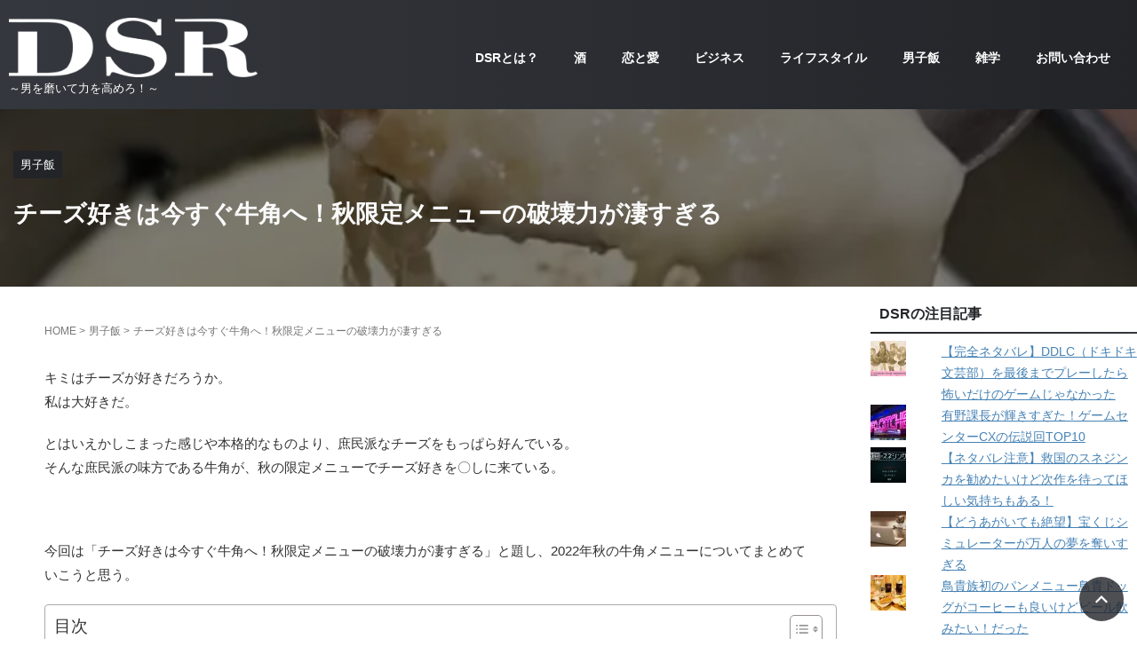

--- FILE ---
content_type: text/html; charset=UTF-8
request_url: https://danshiryoku.jp/gyukaku2022autumn/
body_size: 39859
content:
<!DOCTYPE html>
<html dir="ltr" lang="ja" prefix="og: https://ogp.me/ns#" class="s-navi-search-overlay">
	<!--<![endif]-->
	<head prefix="og: http://ogp.me/ns# fb: http://ogp.me/ns/fb# article: http://ogp.me/ns/article#"><meta charset="UTF-8" ><script>if(navigator.userAgent.match(/MSIE|Internet Explorer/i)||navigator.userAgent.match(/Trident\/7\..*?rv:11/i)){var href=document.location.href;if(!href.match(/[?&]nowprocket/)){if(href.indexOf("?")==-1){if(href.indexOf("#")==-1){document.location.href=href+"?nowprocket=1"}else{document.location.href=href.replace("#","?nowprocket=1#")}}else{if(href.indexOf("#")==-1){document.location.href=href+"&nowprocket=1"}else{document.location.href=href.replace("#","&nowprocket=1#")}}}}</script><script>(()=>{class RocketLazyLoadScripts{constructor(){this.v="1.2.5.1",this.triggerEvents=["keydown","mousedown","mousemove","touchmove","touchstart","touchend","wheel"],this.userEventHandler=this.t.bind(this),this.touchStartHandler=this.i.bind(this),this.touchMoveHandler=this.o.bind(this),this.touchEndHandler=this.h.bind(this),this.clickHandler=this.u.bind(this),this.interceptedClicks=[],this.interceptedClickListeners=[],this.l(this),window.addEventListener("pageshow",(t=>{this.persisted=t.persisted,this.everythingLoaded&&this.m()})),document.addEventListener("DOMContentLoaded",(()=>{this.p()})),this.delayedScripts={normal:[],async:[],defer:[]},this.trash=[],this.allJQueries=[]}k(t){document.hidden?t.t():(this.triggerEvents.forEach((e=>window.addEventListener(e,t.userEventHandler,{passive:!0}))),window.addEventListener("touchstart",t.touchStartHandler,{passive:!0}),window.addEventListener("mousedown",t.touchStartHandler),document.addEventListener("visibilitychange",t.userEventHandler))}_(){this.triggerEvents.forEach((t=>window.removeEventListener(t,this.userEventHandler,{passive:!0}))),document.removeEventListener("visibilitychange",this.userEventHandler)}i(t){"HTML"!==t.target.tagName&&(window.addEventListener("touchend",this.touchEndHandler),window.addEventListener("mouseup",this.touchEndHandler),window.addEventListener("touchmove",this.touchMoveHandler,{passive:!0}),window.addEventListener("mousemove",this.touchMoveHandler),t.target.addEventListener("click",this.clickHandler),this.L(t.target,!0),this.M(t.target,"onclick","rocket-onclick"),this.C())}o(t){window.removeEventListener("touchend",this.touchEndHandler),window.removeEventListener("mouseup",this.touchEndHandler),window.removeEventListener("touchmove",this.touchMoveHandler,{passive:!0}),window.removeEventListener("mousemove",this.touchMoveHandler),t.target.removeEventListener("click",this.clickHandler),this.L(t.target,!1),this.M(t.target,"rocket-onclick","onclick"),this.O()}h(){window.removeEventListener("touchend",this.touchEndHandler),window.removeEventListener("mouseup",this.touchEndHandler),window.removeEventListener("touchmove",this.touchMoveHandler,{passive:!0}),window.removeEventListener("mousemove",this.touchMoveHandler)}u(t){t.target.removeEventListener("click",this.clickHandler),this.L(t.target,!1),this.M(t.target,"rocket-onclick","onclick"),this.interceptedClicks.push(t),t.preventDefault(),t.stopPropagation(),t.stopImmediatePropagation(),this.O()}D(){window.removeEventListener("touchstart",this.touchStartHandler,{passive:!0}),window.removeEventListener("mousedown",this.touchStartHandler),this.interceptedClicks.forEach((t=>{t.target.dispatchEvent(new MouseEvent("click",{view:t.view,bubbles:!0,cancelable:!0}))}))}l(t){EventTarget.prototype.addEventListenerBase=EventTarget.prototype.addEventListener,EventTarget.prototype.addEventListener=function(e,i,o){"click"!==e||t.windowLoaded||i===t.clickHandler||t.interceptedClickListeners.push({target:this,func:i,options:o}),(this||window).addEventListenerBase(e,i,o)}}L(t,e){this.interceptedClickListeners.forEach((i=>{i.target===t&&(e?t.removeEventListener("click",i.func,i.options):t.addEventListener("click",i.func,i.options))})),t.parentNode!==document.documentElement&&this.L(t.parentNode,e)}S(){return new Promise((t=>{this.T?this.O=t:t()}))}C(){this.T=!0}O(){this.T=!1}M(t,e,i){t.hasAttribute&&t.hasAttribute(e)&&(event.target.setAttribute(i,event.target.getAttribute(e)),event.target.removeAttribute(e))}t(){this._(this),"loading"===document.readyState?document.addEventListener("DOMContentLoaded",this.R.bind(this)):this.R()}p(){let t=[];document.querySelectorAll("script[type=rocketlazyloadscript][data-rocket-src]").forEach((e=>{let i=e.getAttribute("data-rocket-src");if(i&&0!==i.indexOf("data:")){0===i.indexOf("//")&&(i=location.protocol+i);try{const o=new URL(i).origin;o!==location.origin&&t.push({src:o,crossOrigin:e.crossOrigin||"module"===e.getAttribute("data-rocket-type")})}catch(t){}}})),t=[...new Map(t.map((t=>[JSON.stringify(t),t]))).values()],this.j(t,"preconnect")}async R(){this.lastBreath=Date.now(),this.P(this),this.F(this),this.q(),this.A(),this.I(),await this.U(this.delayedScripts.normal),await this.U(this.delayedScripts.defer),await this.U(this.delayedScripts.async);try{await this.W(),await this.H(this),await this.J()}catch(t){console.error(t)}window.dispatchEvent(new Event("rocket-allScriptsLoaded")),this.everythingLoaded=!0,this.S().then((()=>{this.D()})),this.N()}A(){document.querySelectorAll("script[type=rocketlazyloadscript]").forEach((t=>{t.hasAttribute("data-rocket-src")?t.hasAttribute("async")&&!1!==t.async?this.delayedScripts.async.push(t):t.hasAttribute("defer")&&!1!==t.defer||"module"===t.getAttribute("data-rocket-type")?this.delayedScripts.defer.push(t):this.delayedScripts.normal.push(t):this.delayedScripts.normal.push(t)}))}async B(t){if(await this.G(),!0!==t.noModule||!("noModule"in HTMLScriptElement.prototype))return new Promise((e=>{let i;function o(){(i||t).setAttribute("data-rocket-status","executed"),e()}try{if(navigator.userAgent.indexOf("Firefox/")>0||""===navigator.vendor)i=document.createElement("script"),[...t.attributes].forEach((t=>{let e=t.nodeName;"type"!==e&&("data-rocket-type"===e&&(e="type"),"data-rocket-src"===e&&(e="src"),i.setAttribute(e,t.nodeValue))})),t.text&&(i.text=t.text),i.hasAttribute("src")?(i.addEventListener("load",o),i.addEventListener("error",(function(){i.setAttribute("data-rocket-status","failed"),e()})),setTimeout((()=>{i.isConnected||e()}),1)):(i.text=t.text,o()),t.parentNode.replaceChild(i,t);else{const i=t.getAttribute("data-rocket-type"),n=t.getAttribute("data-rocket-src");i?(t.type=i,t.removeAttribute("data-rocket-type")):t.removeAttribute("type"),t.addEventListener("load",o),t.addEventListener("error",(function(){t.setAttribute("data-rocket-status","failed"),e()})),n?(t.removeAttribute("data-rocket-src"),t.src=n):t.src="data:text/javascript;base64,"+window.btoa(unescape(encodeURIComponent(t.text)))}}catch(i){t.setAttribute("data-rocket-status","failed"),e()}}));t.setAttribute("data-rocket-status","skipped")}async U(t){const e=t.shift();return e&&e.isConnected?(await this.B(e),this.U(t)):Promise.resolve()}I(){this.j([...this.delayedScripts.normal,...this.delayedScripts.defer,...this.delayedScripts.async],"preload")}j(t,e){var i=document.createDocumentFragment();t.forEach((t=>{const o=t.getAttribute&&t.getAttribute("data-rocket-src")||t.src;if(o){const n=document.createElement("link");n.href=o,n.rel=e,"preconnect"!==e&&(n.as="script"),t.getAttribute&&"module"===t.getAttribute("data-rocket-type")&&(n.crossOrigin=!0),t.crossOrigin&&(n.crossOrigin=t.crossOrigin),t.integrity&&(n.integrity=t.integrity),i.appendChild(n),this.trash.push(n)}})),document.head.appendChild(i)}P(t){let e={};function i(i,o){return e[o].eventsToRewrite.indexOf(i)>=0&&!t.everythingLoaded?"rocket-"+i:i}function o(t,o){!function(t){e[t]||(e[t]={originalFunctions:{add:t.addEventListener,remove:t.removeEventListener},eventsToRewrite:[]},t.addEventListener=function(){arguments[0]=i(arguments[0],t),e[t].originalFunctions.add.apply(t,arguments)},t.removeEventListener=function(){arguments[0]=i(arguments[0],t),e[t].originalFunctions.remove.apply(t,arguments)})}(t),e[t].eventsToRewrite.push(o)}function n(e,i){let o=e[i];e[i]=null,Object.defineProperty(e,i,{get:()=>o||function(){},set(n){t.everythingLoaded?o=n:e["rocket"+i]=o=n}})}o(document,"DOMContentLoaded"),o(window,"DOMContentLoaded"),o(window,"load"),o(window,"pageshow"),o(document,"readystatechange"),n(document,"onreadystatechange"),n(window,"onload"),n(window,"onpageshow")}F(t){let e;function i(e){return t.everythingLoaded?e:e.split(" ").map((t=>"load"===t||0===t.indexOf("load.")?"rocket-jquery-load":t)).join(" ")}function o(o){if(o&&o.fn&&!t.allJQueries.includes(o)){o.fn.ready=o.fn.init.prototype.ready=function(e){return t.domReadyFired?e.bind(document)(o):document.addEventListener("rocket-DOMContentLoaded",(()=>e.bind(document)(o))),o([])};const e=o.fn.on;o.fn.on=o.fn.init.prototype.on=function(){return this[0]===window&&("string"==typeof arguments[0]||arguments[0]instanceof String?arguments[0]=i(arguments[0]):"object"==typeof arguments[0]&&Object.keys(arguments[0]).forEach((t=>{const e=arguments[0][t];delete arguments[0][t],arguments[0][i(t)]=e}))),e.apply(this,arguments),this},t.allJQueries.push(o)}e=o}o(window.jQuery),Object.defineProperty(window,"jQuery",{get:()=>e,set(t){o(t)}})}async H(t){const e=document.querySelector("script[data-webpack]");e&&(await async function(){return new Promise((t=>{e.addEventListener("load",t),e.addEventListener("error",t)}))}(),await t.K(),await t.H(t))}async W(){this.domReadyFired=!0,await this.G(),document.dispatchEvent(new Event("rocket-readystatechange")),await this.G(),document.rocketonreadystatechange&&document.rocketonreadystatechange(),await this.G(),document.dispatchEvent(new Event("rocket-DOMContentLoaded")),await this.G(),window.dispatchEvent(new Event("rocket-DOMContentLoaded"))}async J(){await this.G(),document.dispatchEvent(new Event("rocket-readystatechange")),await this.G(),document.rocketonreadystatechange&&document.rocketonreadystatechange(),await this.G(),window.dispatchEvent(new Event("rocket-load")),await this.G(),window.rocketonload&&window.rocketonload(),await this.G(),this.allJQueries.forEach((t=>t(window).trigger("rocket-jquery-load"))),await this.G();const t=new Event("rocket-pageshow");t.persisted=this.persisted,window.dispatchEvent(t),await this.G(),window.rocketonpageshow&&window.rocketonpageshow({persisted:this.persisted}),this.windowLoaded=!0}m(){document.onreadystatechange&&document.onreadystatechange(),window.onload&&window.onload(),window.onpageshow&&window.onpageshow({persisted:this.persisted})}q(){const t=new Map;document.write=document.writeln=function(e){const i=document.currentScript;i||console.error("WPRocket unable to document.write this: "+e);const o=document.createRange(),n=i.parentElement;let s=t.get(i);void 0===s&&(s=i.nextSibling,t.set(i,s));const c=document.createDocumentFragment();o.setStart(c,0),c.appendChild(o.createContextualFragment(e)),n.insertBefore(c,s)}}async G(){Date.now()-this.lastBreath>45&&(await this.K(),this.lastBreath=Date.now())}async K(){return document.hidden?new Promise((t=>setTimeout(t))):new Promise((t=>requestAnimationFrame(t)))}N(){this.trash.forEach((t=>t.remove()))}static run(){const t=new RocketLazyLoadScripts;t.k(t)}}RocketLazyLoadScripts.run()})();</script>
		
	<!-- Global site tag (gtag.js) - Google Analytics -->
	<script type="rocketlazyloadscript" async data-rocket-src="https://www.googletagmanager.com/gtag/js?id=UA-38968495-3"></script>
	<script type="rocketlazyloadscript">
	  window.dataLayer = window.dataLayer || [];
	  function gtag(){dataLayer.push(arguments);}
	  gtag('js', new Date());

	  gtag('config', 'UA-38968495-3');
	</script>
			
		<meta name="viewport" content="width=device-width,initial-scale=1.0,user-scalable=no,viewport-fit=cover">
		<meta name="format-detection" content="telephone=no" >
		<meta name="referrer" content="no-referrer-when-downgrade"/>

		
		<link rel="alternate" type="application/rss+xml" title="男子力jp-DSR- RSS Feed" href="https://danshiryoku.jp/feed/" />
		<link rel="pingback" href="https://danshiryoku.jp/xmlrpc.php" >
		<!--[if lt IE 9]>
		<script src="https://danshiryoku.jp/wp-content/themes/affinger/js/html5shiv.js"></script>
		<![endif]-->
				<script data-cfasync="false" data-no-defer="1" data-no-minify="1" data-no-optimize="1">var ewww_webp_supported=!1;function check_webp_feature(A,e){var w;e=void 0!==e?e:function(){},ewww_webp_supported?e(ewww_webp_supported):((w=new Image).onload=function(){ewww_webp_supported=0<w.width&&0<w.height,e&&e(ewww_webp_supported)},w.onerror=function(){e&&e(!1)},w.src="data:image/webp;base64,"+{alpha:"UklGRkoAAABXRUJQVlA4WAoAAAAQAAAAAAAAAAAAQUxQSAwAAAARBxAR/Q9ERP8DAABWUDggGAAAABQBAJ0BKgEAAQAAAP4AAA3AAP7mtQAAAA=="}[A])}check_webp_feature("alpha");</script><script data-cfasync="false" data-no-defer="1" data-no-minify="1" data-no-optimize="1">var Arrive=function(c,w){"use strict";if(c.MutationObserver&&"undefined"!=typeof HTMLElement){var r,a=0,u=(r=HTMLElement.prototype.matches||HTMLElement.prototype.webkitMatchesSelector||HTMLElement.prototype.mozMatchesSelector||HTMLElement.prototype.msMatchesSelector,{matchesSelector:function(e,t){return e instanceof HTMLElement&&r.call(e,t)},addMethod:function(e,t,r){var a=e[t];e[t]=function(){return r.length==arguments.length?r.apply(this,arguments):"function"==typeof a?a.apply(this,arguments):void 0}},callCallbacks:function(e,t){t&&t.options.onceOnly&&1==t.firedElems.length&&(e=[e[0]]);for(var r,a=0;r=e[a];a++)r&&r.callback&&r.callback.call(r.elem,r.elem);t&&t.options.onceOnly&&1==t.firedElems.length&&t.me.unbindEventWithSelectorAndCallback.call(t.target,t.selector,t.callback)},checkChildNodesRecursively:function(e,t,r,a){for(var i,n=0;i=e[n];n++)r(i,t,a)&&a.push({callback:t.callback,elem:i}),0<i.childNodes.length&&u.checkChildNodesRecursively(i.childNodes,t,r,a)},mergeArrays:function(e,t){var r,a={};for(r in e)e.hasOwnProperty(r)&&(a[r]=e[r]);for(r in t)t.hasOwnProperty(r)&&(a[r]=t[r]);return a},toElementsArray:function(e){return e=void 0!==e&&("number"!=typeof e.length||e===c)?[e]:e}}),e=(l.prototype.addEvent=function(e,t,r,a){a={target:e,selector:t,options:r,callback:a,firedElems:[]};return this._beforeAdding&&this._beforeAdding(a),this._eventsBucket.push(a),a},l.prototype.removeEvent=function(e){for(var t,r=this._eventsBucket.length-1;t=this._eventsBucket[r];r--)e(t)&&(this._beforeRemoving&&this._beforeRemoving(t),(t=this._eventsBucket.splice(r,1))&&t.length&&(t[0].callback=null))},l.prototype.beforeAdding=function(e){this._beforeAdding=e},l.prototype.beforeRemoving=function(e){this._beforeRemoving=e},l),t=function(i,n){var o=new e,l=this,s={fireOnAttributesModification:!1};return o.beforeAdding(function(t){var e=t.target;e!==c.document&&e!==c||(e=document.getElementsByTagName("html")[0]);var r=new MutationObserver(function(e){n.call(this,e,t)}),a=i(t.options);r.observe(e,a),t.observer=r,t.me=l}),o.beforeRemoving(function(e){e.observer.disconnect()}),this.bindEvent=function(e,t,r){t=u.mergeArrays(s,t);for(var a=u.toElementsArray(this),i=0;i<a.length;i++)o.addEvent(a[i],e,t,r)},this.unbindEvent=function(){var r=u.toElementsArray(this);o.removeEvent(function(e){for(var t=0;t<r.length;t++)if(this===w||e.target===r[t])return!0;return!1})},this.unbindEventWithSelectorOrCallback=function(r){var a=u.toElementsArray(this),i=r,e="function"==typeof r?function(e){for(var t=0;t<a.length;t++)if((this===w||e.target===a[t])&&e.callback===i)return!0;return!1}:function(e){for(var t=0;t<a.length;t++)if((this===w||e.target===a[t])&&e.selector===r)return!0;return!1};o.removeEvent(e)},this.unbindEventWithSelectorAndCallback=function(r,a){var i=u.toElementsArray(this);o.removeEvent(function(e){for(var t=0;t<i.length;t++)if((this===w||e.target===i[t])&&e.selector===r&&e.callback===a)return!0;return!1})},this},i=new function(){var s={fireOnAttributesModification:!1,onceOnly:!1,existing:!1};function n(e,t,r){return!(!u.matchesSelector(e,t.selector)||(e._id===w&&(e._id=a++),-1!=t.firedElems.indexOf(e._id)))&&(t.firedElems.push(e._id),!0)}var c=(i=new t(function(e){var t={attributes:!1,childList:!0,subtree:!0};return e.fireOnAttributesModification&&(t.attributes=!0),t},function(e,i){e.forEach(function(e){var t=e.addedNodes,r=e.target,a=[];null!==t&&0<t.length?u.checkChildNodesRecursively(t,i,n,a):"attributes"===e.type&&n(r,i)&&a.push({callback:i.callback,elem:r}),u.callCallbacks(a,i)})})).bindEvent;return i.bindEvent=function(e,t,r){t=void 0===r?(r=t,s):u.mergeArrays(s,t);var a=u.toElementsArray(this);if(t.existing){for(var i=[],n=0;n<a.length;n++)for(var o=a[n].querySelectorAll(e),l=0;l<o.length;l++)i.push({callback:r,elem:o[l]});if(t.onceOnly&&i.length)return r.call(i[0].elem,i[0].elem);setTimeout(u.callCallbacks,1,i)}c.call(this,e,t,r)},i},o=new function(){var a={};function i(e,t){return u.matchesSelector(e,t.selector)}var n=(o=new t(function(){return{childList:!0,subtree:!0}},function(e,r){e.forEach(function(e){var t=e.removedNodes,e=[];null!==t&&0<t.length&&u.checkChildNodesRecursively(t,r,i,e),u.callCallbacks(e,r)})})).bindEvent;return o.bindEvent=function(e,t,r){t=void 0===r?(r=t,a):u.mergeArrays(a,t),n.call(this,e,t,r)},o};d(HTMLElement.prototype),d(NodeList.prototype),d(HTMLCollection.prototype),d(HTMLDocument.prototype),d(Window.prototype);var n={};return s(i,n,"unbindAllArrive"),s(o,n,"unbindAllLeave"),n}function l(){this._eventsBucket=[],this._beforeAdding=null,this._beforeRemoving=null}function s(e,t,r){u.addMethod(t,r,e.unbindEvent),u.addMethod(t,r,e.unbindEventWithSelectorOrCallback),u.addMethod(t,r,e.unbindEventWithSelectorAndCallback)}function d(e){e.arrive=i.bindEvent,s(i,e,"unbindArrive"),e.leave=o.bindEvent,s(o,e,"unbindLeave")}}(window,void 0),ewww_webp_supported=!1;function check_webp_feature(e,t){var r;ewww_webp_supported?t(ewww_webp_supported):((r=new Image).onload=function(){ewww_webp_supported=0<r.width&&0<r.height,t(ewww_webp_supported)},r.onerror=function(){t(!1)},r.src="data:image/webp;base64,"+{alpha:"UklGRkoAAABXRUJQVlA4WAoAAAAQAAAAAAAAAAAAQUxQSAwAAAARBxAR/Q9ERP8DAABWUDggGAAAABQBAJ0BKgEAAQAAAP4AAA3AAP7mtQAAAA==",animation:"UklGRlIAAABXRUJQVlA4WAoAAAASAAAAAAAAAAAAQU5JTQYAAAD/////AABBTk1GJgAAAAAAAAAAAAAAAAAAAGQAAABWUDhMDQAAAC8AAAAQBxAREYiI/gcA"}[e])}function ewwwLoadImages(e){if(e){for(var t=document.querySelectorAll(".batch-image img, .image-wrapper a, .ngg-pro-masonry-item a, .ngg-galleria-offscreen-seo-wrapper a"),r=0,a=t.length;r<a;r++)ewwwAttr(t[r],"data-src",t[r].getAttribute("data-webp")),ewwwAttr(t[r],"data-thumbnail",t[r].getAttribute("data-webp-thumbnail"));for(var i=document.querySelectorAll("div.woocommerce-product-gallery__image"),r=0,a=i.length;r<a;r++)ewwwAttr(i[r],"data-thumb",i[r].getAttribute("data-webp-thumb"))}for(var n=document.querySelectorAll("video"),r=0,a=n.length;r<a;r++)ewwwAttr(n[r],"poster",e?n[r].getAttribute("data-poster-webp"):n[r].getAttribute("data-poster-image"));for(var o,l=document.querySelectorAll("img.ewww_webp_lazy_load"),r=0,a=l.length;r<a;r++)e&&(ewwwAttr(l[r],"data-lazy-srcset",l[r].getAttribute("data-lazy-srcset-webp")),ewwwAttr(l[r],"data-srcset",l[r].getAttribute("data-srcset-webp")),ewwwAttr(l[r],"data-lazy-src",l[r].getAttribute("data-lazy-src-webp")),ewwwAttr(l[r],"data-src",l[r].getAttribute("data-src-webp")),ewwwAttr(l[r],"data-orig-file",l[r].getAttribute("data-webp-orig-file")),ewwwAttr(l[r],"data-medium-file",l[r].getAttribute("data-webp-medium-file")),ewwwAttr(l[r],"data-large-file",l[r].getAttribute("data-webp-large-file")),null!=(o=l[r].getAttribute("srcset"))&&!1!==o&&o.includes("R0lGOD")&&ewwwAttr(l[r],"src",l[r].getAttribute("data-lazy-src-webp"))),l[r].className=l[r].className.replace(/\bewww_webp_lazy_load\b/,"");for(var s=document.querySelectorAll(".ewww_webp"),r=0,a=s.length;r<a;r++)e?(ewwwAttr(s[r],"srcset",s[r].getAttribute("data-srcset-webp")),ewwwAttr(s[r],"src",s[r].getAttribute("data-src-webp")),ewwwAttr(s[r],"data-orig-file",s[r].getAttribute("data-webp-orig-file")),ewwwAttr(s[r],"data-medium-file",s[r].getAttribute("data-webp-medium-file")),ewwwAttr(s[r],"data-large-file",s[r].getAttribute("data-webp-large-file")),ewwwAttr(s[r],"data-large_image",s[r].getAttribute("data-webp-large_image")),ewwwAttr(s[r],"data-src",s[r].getAttribute("data-webp-src"))):(ewwwAttr(s[r],"srcset",s[r].getAttribute("data-srcset-img")),ewwwAttr(s[r],"src",s[r].getAttribute("data-src-img"))),s[r].className=s[r].className.replace(/\bewww_webp\b/,"ewww_webp_loaded");window.jQuery&&jQuery.fn.isotope&&jQuery.fn.imagesLoaded&&(jQuery(".fusion-posts-container-infinite").imagesLoaded(function(){jQuery(".fusion-posts-container-infinite").hasClass("isotope")&&jQuery(".fusion-posts-container-infinite").isotope()}),jQuery(".fusion-portfolio:not(.fusion-recent-works) .fusion-portfolio-wrapper").imagesLoaded(function(){jQuery(".fusion-portfolio:not(.fusion-recent-works) .fusion-portfolio-wrapper").isotope()}))}function ewwwWebPInit(e){ewwwLoadImages(e),ewwwNggLoadGalleries(e),document.arrive(".ewww_webp",function(){ewwwLoadImages(e)}),document.arrive(".ewww_webp_lazy_load",function(){ewwwLoadImages(e)}),document.arrive("videos",function(){ewwwLoadImages(e)}),"loading"==document.readyState?document.addEventListener("DOMContentLoaded",ewwwJSONParserInit):("undefined"!=typeof galleries&&ewwwNggParseGalleries(e),ewwwWooParseVariations(e))}function ewwwAttr(e,t,r){null!=r&&!1!==r&&e.setAttribute(t,r)}function ewwwJSONParserInit(){"undefined"!=typeof galleries&&check_webp_feature("alpha",ewwwNggParseGalleries),check_webp_feature("alpha",ewwwWooParseVariations)}function ewwwWooParseVariations(e){if(e)for(var t=document.querySelectorAll("form.variations_form"),r=0,a=t.length;r<a;r++){var i=t[r].getAttribute("data-product_variations"),n=!1;try{for(var o in i=JSON.parse(i))void 0!==i[o]&&void 0!==i[o].image&&(void 0!==i[o].image.src_webp&&(i[o].image.src=i[o].image.src_webp,n=!0),void 0!==i[o].image.srcset_webp&&(i[o].image.srcset=i[o].image.srcset_webp,n=!0),void 0!==i[o].image.full_src_webp&&(i[o].image.full_src=i[o].image.full_src_webp,n=!0),void 0!==i[o].image.gallery_thumbnail_src_webp&&(i[o].image.gallery_thumbnail_src=i[o].image.gallery_thumbnail_src_webp,n=!0),void 0!==i[o].image.thumb_src_webp&&(i[o].image.thumb_src=i[o].image.thumb_src_webp,n=!0));n&&ewwwAttr(t[r],"data-product_variations",JSON.stringify(i))}catch(e){}}}function ewwwNggParseGalleries(e){if(e)for(var t in galleries){var r=galleries[t];galleries[t].images_list=ewwwNggParseImageList(r.images_list)}}function ewwwNggLoadGalleries(e){e&&document.addEventListener("ngg.galleria.themeadded",function(e,t){window.ngg_galleria._create_backup=window.ngg_galleria.create,window.ngg_galleria.create=function(e,t){var r=$(e).data("id");return galleries["gallery_"+r].images_list=ewwwNggParseImageList(galleries["gallery_"+r].images_list),window.ngg_galleria._create_backup(e,t)}})}function ewwwNggParseImageList(e){for(var t in e){var r=e[t];if(void 0!==r["image-webp"]&&(e[t].image=r["image-webp"],delete e[t]["image-webp"]),void 0!==r["thumb-webp"]&&(e[t].thumb=r["thumb-webp"],delete e[t]["thumb-webp"]),void 0!==r.full_image_webp&&(e[t].full_image=r.full_image_webp,delete e[t].full_image_webp),void 0!==r.srcsets)for(var a in r.srcsets)nggSrcset=r.srcsets[a],void 0!==r.srcsets[a+"-webp"]&&(e[t].srcsets[a]=r.srcsets[a+"-webp"],delete e[t].srcsets[a+"-webp"]);if(void 0!==r.full_srcsets)for(var i in r.full_srcsets)nggFSrcset=r.full_srcsets[i],void 0!==r.full_srcsets[i+"-webp"]&&(e[t].full_srcsets[i]=r.full_srcsets[i+"-webp"],delete e[t].full_srcsets[i+"-webp"])}return e}check_webp_feature("alpha",ewwwWebPInit);</script><title>チーズ好きは今すぐ牛角へ！秋限定メニューの破壊力が凄すぎる | 男子力jp-DSR-</title><link rel="preload" as="style" href="https://fonts.googleapis.com/css2?family=Roboto%3Awght%40400&#038;ver=6.9&#038;display=swap" /><link rel="stylesheet" href="https://fonts.googleapis.com/css2?family=Roboto%3Awght%40400&#038;ver=6.9&#038;display=swap" media="print" onload="this.media='all'" /><noscript><link rel="stylesheet" href="https://fonts.googleapis.com/css2?family=Roboto%3Awght%40400&#038;ver=6.9&#038;display=swap" /></noscript><link rel="preload" as="image" href="https://i0.wp.com/danshiryoku.jp/wp-content/uploads/2022/09/rapture_20220911103045.jpg?fit=700422&#038;ssl=1" fetchpriority="high">

		<!-- All in One SEO 4.9.3 - aioseo.com -->
	<meta name="robots" content="max-image-preview:large" />
	<meta name="author" content="DSR編集部"/>
	<link rel="canonical" href="https://danshiryoku.jp/gyukaku2022autumn/" />
	<meta name="generator" content="All in One SEO (AIOSEO) 4.9.3" />
		<meta property="og:locale" content="ja_JP" />
		<meta property="og:site_name" content="男子力.jp" />
		<meta property="og:type" content="article" />
		<meta property="og:title" content="チーズ好きは今すぐ牛角へ！秋限定メニューの破壊力が凄すぎる | 男子力jp-DSR-" />
		<meta property="og:url" content="https://danshiryoku.jp/gyukaku2022autumn/" />
		<meta property="fb:admins" content="1750289915291555" />
		<meta property="og:image" content="https://danshiryoku.jp/wp-content/uploads/2022/09/rapture_20220911103045.jpg" />
		<meta property="og:image:secure_url" content="https://danshiryoku.jp/wp-content/uploads/2022/09/rapture_20220911103045.jpg" />
		<meta property="og:image:width" content="700" />
		<meta property="og:image:height" content="422" />
		<meta property="article:published_time" content="2022-09-11T02:58:24+00:00" />
		<meta property="article:modified_time" content="2022-09-11T02:58:24+00:00" />
		<meta property="article:publisher" content="https://www.facebook.com/danshiryokujp" />
		<meta name="twitter:card" content="summary_large_image" />
		<meta name="twitter:site" content="@danshiryokujp" />
		<meta name="twitter:title" content="チーズ好きは今すぐ牛角へ！秋限定メニューの破壊力が凄すぎる | 男子力jp-DSR-" />
		<meta name="twitter:creator" content="@danshiryokujp" />
		<meta name="twitter:image" content="https://danshiryoku.jp/wp-content/uploads/2022/09/rapture_20220911103045.jpg" />
		<meta name="twitter:label1" content="投稿者" />
		<meta name="twitter:data1" content="DSR編集部" />
		<script type="application/ld+json" class="aioseo-schema">
			{"@context":"https:\/\/schema.org","@graph":[{"@type":"Article","@id":"https:\/\/danshiryoku.jp\/gyukaku2022autumn\/#article","name":"\u30c1\u30fc\u30ba\u597d\u304d\u306f\u4eca\u3059\u3050\u725b\u89d2\u3078\uff01\u79cb\u9650\u5b9a\u30e1\u30cb\u30e5\u30fc\u306e\u7834\u58ca\u529b\u304c\u51c4\u3059\u304e\u308b | \u7537\u5b50\u529bjp-DSR-","headline":"\u30c1\u30fc\u30ba\u597d\u304d\u306f\u4eca\u3059\u3050\u725b\u89d2\u3078\uff01\u79cb\u9650\u5b9a\u30e1\u30cb\u30e5\u30fc\u306e\u7834\u58ca\u529b\u304c\u51c4\u3059\u304e\u308b","author":{"@id":"https:\/\/danshiryoku.jp\/author\/danshiryoku1980\/#author"},"publisher":{"@id":"https:\/\/danshiryoku.jp\/#organization"},"image":{"@type":"ImageObject","url":"https:\/\/i0.wp.com\/danshiryoku.jp\/wp-content\/uploads\/2022\/09\/rapture_20220911103045.jpg?fit=700%2C422&ssl=1","width":700,"height":422},"datePublished":"2022-09-11T11:58:24+09:00","dateModified":"2022-09-11T11:58:24+09:00","inLanguage":"ja","mainEntityOfPage":{"@id":"https:\/\/danshiryoku.jp\/gyukaku2022autumn\/#webpage"},"isPartOf":{"@id":"https:\/\/danshiryoku.jp\/gyukaku2022autumn\/#webpage"},"articleSection":"\u7537\u5b50\u98ef"},{"@type":"BreadcrumbList","@id":"https:\/\/danshiryoku.jp\/gyukaku2022autumn\/#breadcrumblist","itemListElement":[{"@type":"ListItem","@id":"https:\/\/danshiryoku.jp#listItem","position":1,"name":"\u30db\u30fc\u30e0","item":"https:\/\/danshiryoku.jp","nextItem":{"@type":"ListItem","@id":"https:\/\/danshiryoku.jp\/category\/%e7%94%b7%e5%ad%90%e9%a3%af\/#listItem","name":"\u7537\u5b50\u98ef"}},{"@type":"ListItem","@id":"https:\/\/danshiryoku.jp\/category\/%e7%94%b7%e5%ad%90%e9%a3%af\/#listItem","position":2,"name":"\u7537\u5b50\u98ef","item":"https:\/\/danshiryoku.jp\/category\/%e7%94%b7%e5%ad%90%e9%a3%af\/","nextItem":{"@type":"ListItem","@id":"https:\/\/danshiryoku.jp\/gyukaku2022autumn\/#listItem","name":"\u30c1\u30fc\u30ba\u597d\u304d\u306f\u4eca\u3059\u3050\u725b\u89d2\u3078\uff01\u79cb\u9650\u5b9a\u30e1\u30cb\u30e5\u30fc\u306e\u7834\u58ca\u529b\u304c\u51c4\u3059\u304e\u308b"},"previousItem":{"@type":"ListItem","@id":"https:\/\/danshiryoku.jp#listItem","name":"\u30db\u30fc\u30e0"}},{"@type":"ListItem","@id":"https:\/\/danshiryoku.jp\/gyukaku2022autumn\/#listItem","position":3,"name":"\u30c1\u30fc\u30ba\u597d\u304d\u306f\u4eca\u3059\u3050\u725b\u89d2\u3078\uff01\u79cb\u9650\u5b9a\u30e1\u30cb\u30e5\u30fc\u306e\u7834\u58ca\u529b\u304c\u51c4\u3059\u304e\u308b","previousItem":{"@type":"ListItem","@id":"https:\/\/danshiryoku.jp\/category\/%e7%94%b7%e5%ad%90%e9%a3%af\/#listItem","name":"\u7537\u5b50\u98ef"}}]},{"@type":"Organization","@id":"https:\/\/danshiryoku.jp\/#organization","name":"\u7537\u5b50\u529bjp-DSR-","description":"\uff5e\u7537\u3092\u78e8\u3044\u3066\u529b\u3092\u9ad8\u3081\u308d\uff01\uff5e","url":"https:\/\/danshiryoku.jp\/","logo":{"@type":"ImageObject","url":"https:\/\/i0.wp.com\/danshiryoku.jp\/wp-content\/uploads\/2020\/09\/BROWN-2.png?fit=200%2C48&ssl=1","@id":"https:\/\/danshiryoku.jp\/gyukaku2022autumn\/#organizationLogo","width":200,"height":48},"image":{"@id":"https:\/\/danshiryoku.jp\/gyukaku2022autumn\/#organizationLogo"},"sameAs":["https:\/\/twitter.com\/danshiryokujp"]},{"@type":"Person","@id":"https:\/\/danshiryoku.jp\/author\/danshiryoku1980\/#author","url":"https:\/\/danshiryoku.jp\/author\/danshiryoku1980\/","name":"DSR\u7de8\u96c6\u90e8","image":{"@type":"ImageObject","@id":"https:\/\/danshiryoku.jp\/gyukaku2022autumn\/#authorImage","url":"https:\/\/secure.gravatar.com\/avatar\/c0f06fe84857d1f06b5ace5c7be56a086d59ec753df8bc9bf0fb538d6dc3a0e9?s=96&d=mm&r=g","width":96,"height":96,"caption":"DSR\u7de8\u96c6\u90e8"}},{"@type":"WebPage","@id":"https:\/\/danshiryoku.jp\/gyukaku2022autumn\/#webpage","url":"https:\/\/danshiryoku.jp\/gyukaku2022autumn\/","name":"\u30c1\u30fc\u30ba\u597d\u304d\u306f\u4eca\u3059\u3050\u725b\u89d2\u3078\uff01\u79cb\u9650\u5b9a\u30e1\u30cb\u30e5\u30fc\u306e\u7834\u58ca\u529b\u304c\u51c4\u3059\u304e\u308b | \u7537\u5b50\u529bjp-DSR-","inLanguage":"ja","isPartOf":{"@id":"https:\/\/danshiryoku.jp\/#website"},"breadcrumb":{"@id":"https:\/\/danshiryoku.jp\/gyukaku2022autumn\/#breadcrumblist"},"author":{"@id":"https:\/\/danshiryoku.jp\/author\/danshiryoku1980\/#author"},"creator":{"@id":"https:\/\/danshiryoku.jp\/author\/danshiryoku1980\/#author"},"image":{"@type":"ImageObject","url":"https:\/\/i0.wp.com\/danshiryoku.jp\/wp-content\/uploads\/2022\/09\/rapture_20220911103045.jpg?fit=700%2C422&ssl=1","@id":"https:\/\/danshiryoku.jp\/gyukaku2022autumn\/#mainImage","width":700,"height":422},"primaryImageOfPage":{"@id":"https:\/\/danshiryoku.jp\/gyukaku2022autumn\/#mainImage"},"datePublished":"2022-09-11T11:58:24+09:00","dateModified":"2022-09-11T11:58:24+09:00"},{"@type":"WebSite","@id":"https:\/\/danshiryoku.jp\/#website","url":"https:\/\/danshiryoku.jp\/","name":"\u7537\u5b50\u529bjp-DSR-","description":"\uff5e\u7537\u3092\u78e8\u3044\u3066\u529b\u3092\u9ad8\u3081\u308d\uff01\uff5e","inLanguage":"ja","publisher":{"@id":"https:\/\/danshiryoku.jp\/#organization"}}]}
		</script>
		<!-- All in One SEO -->

<!-- Jetpack Site Verification Tags -->
<meta name="google-site-verification" content="nt97TfTcQLi1sOrVrUvHttTZCEYNYaEuNo2aprERlaA" />
<link rel='dns-prefetch' href='//www.google.com' />
<link rel='dns-prefetch' href='//stats.wp.com' />
<link rel='dns-prefetch' href='//maps.googleapis.com' />
<link rel='dns-prefetch' href='//maps.gstatic.com' />
<link rel='dns-prefetch' href='//fonts.googleapis.com' />
<link rel='dns-prefetch' href='//fonts.gstatic.com' />
<link rel='dns-prefetch' href='//ajax.googleapis.com' />
<link rel='dns-prefetch' href='//apis.google.com' />
<link rel='dns-prefetch' href='//google-analytics.com' />
<link rel='dns-prefetch' href='//www.google-analytics.com' />
<link rel='dns-prefetch' href='//ssl.google-analytics.com' />
<link rel='dns-prefetch' href='//youtube.com' />
<link rel='dns-prefetch' href='//api.pinterest.com' />
<link rel='dns-prefetch' href='//cdnjs.cloudflare.com' />
<link rel='dns-prefetch' href='//connect.facebook.net' />
<link rel='dns-prefetch' href='//platform.twitter.com' />
<link rel='dns-prefetch' href='//syndication.twitter.com' />
<link rel='dns-prefetch' href='//platform.instagram.com' />
<link rel='dns-prefetch' href='//disqus.com' />
<link rel='dns-prefetch' href='//sitename.disqus.com' />
<link rel='dns-prefetch' href='//s7.addthis.com' />
<link rel='dns-prefetch' href='//platform.linkedin.com' />
<link rel='dns-prefetch' href='//w.sharethis.com' />
<link rel='dns-prefetch' href='//i0.wp.com' />
<link rel='dns-prefetch' href='//i1.wp.com' />
<link rel='dns-prefetch' href='//i2.wp.com' />
<link rel='dns-prefetch' href='//pixel.wp.com' />
<link rel='dns-prefetch' href='//s.gravatar.com' />
<link rel='dns-prefetch' href='//0.gravatar.com' />
<link rel='dns-prefetch' href='//2.gravatar.com' />
<link rel='dns-prefetch' href='//1.gravatar.com' />
<link href='https://fonts.gstatic.com' crossorigin rel='preconnect' />
<link rel='preconnect' href='//i0.wp.com' />
<link rel="alternate" title="oEmbed (JSON)" type="application/json+oembed" href="https://danshiryoku.jp/wp-json/oembed/1.0/embed?url=https%3A%2F%2Fdanshiryoku.jp%2Fgyukaku2022autumn%2F" />
<link rel="alternate" title="oEmbed (XML)" type="text/xml+oembed" href="https://danshiryoku.jp/wp-json/oembed/1.0/embed?url=https%3A%2F%2Fdanshiryoku.jp%2Fgyukaku2022autumn%2F&#038;format=xml" />
		<!-- This site uses the Google Analytics by MonsterInsights plugin v9.11.1 - Using Analytics tracking - https://www.monsterinsights.com/ -->
							<script type="rocketlazyloadscript" data-rocket-src="//www.googletagmanager.com/gtag/js?id=G-TRFDB4CLB8"  data-cfasync="false" data-wpfc-render="false" data-rocket-type="text/javascript" async></script>
			<script type="rocketlazyloadscript" data-cfasync="false" data-wpfc-render="false" data-rocket-type="text/javascript">
				var mi_version = '9.11.1';
				var mi_track_user = true;
				var mi_no_track_reason = '';
								var MonsterInsightsDefaultLocations = {"page_location":"https:\/\/danshiryoku.jp\/gyukaku2022autumn\/"};
								if ( typeof MonsterInsightsPrivacyGuardFilter === 'function' ) {
					var MonsterInsightsLocations = (typeof MonsterInsightsExcludeQuery === 'object') ? MonsterInsightsPrivacyGuardFilter( MonsterInsightsExcludeQuery ) : MonsterInsightsPrivacyGuardFilter( MonsterInsightsDefaultLocations );
				} else {
					var MonsterInsightsLocations = (typeof MonsterInsightsExcludeQuery === 'object') ? MonsterInsightsExcludeQuery : MonsterInsightsDefaultLocations;
				}

								var disableStrs = [
										'ga-disable-G-TRFDB4CLB8',
									];

				/* Function to detect opted out users */
				function __gtagTrackerIsOptedOut() {
					for (var index = 0; index < disableStrs.length; index++) {
						if (document.cookie.indexOf(disableStrs[index] + '=true') > -1) {
							return true;
						}
					}

					return false;
				}

				/* Disable tracking if the opt-out cookie exists. */
				if (__gtagTrackerIsOptedOut()) {
					for (var index = 0; index < disableStrs.length; index++) {
						window[disableStrs[index]] = true;
					}
				}

				/* Opt-out function */
				function __gtagTrackerOptout() {
					for (var index = 0; index < disableStrs.length; index++) {
						document.cookie = disableStrs[index] + '=true; expires=Thu, 31 Dec 2099 23:59:59 UTC; path=/';
						window[disableStrs[index]] = true;
					}
				}

				if ('undefined' === typeof gaOptout) {
					function gaOptout() {
						__gtagTrackerOptout();
					}
				}
								window.dataLayer = window.dataLayer || [];

				window.MonsterInsightsDualTracker = {
					helpers: {},
					trackers: {},
				};
				if (mi_track_user) {
					function __gtagDataLayer() {
						dataLayer.push(arguments);
					}

					function __gtagTracker(type, name, parameters) {
						if (!parameters) {
							parameters = {};
						}

						if (parameters.send_to) {
							__gtagDataLayer.apply(null, arguments);
							return;
						}

						if (type === 'event') {
														parameters.send_to = monsterinsights_frontend.v4_id;
							var hookName = name;
							if (typeof parameters['event_category'] !== 'undefined') {
								hookName = parameters['event_category'] + ':' + name;
							}

							if (typeof MonsterInsightsDualTracker.trackers[hookName] !== 'undefined') {
								MonsterInsightsDualTracker.trackers[hookName](parameters);
							} else {
								__gtagDataLayer('event', name, parameters);
							}
							
						} else {
							__gtagDataLayer.apply(null, arguments);
						}
					}

					__gtagTracker('js', new Date());
					__gtagTracker('set', {
						'developer_id.dZGIzZG': true,
											});
					if ( MonsterInsightsLocations.page_location ) {
						__gtagTracker('set', MonsterInsightsLocations);
					}
										__gtagTracker('config', 'G-TRFDB4CLB8', {"forceSSL":"true","link_attribution":"true"} );
										window.gtag = __gtagTracker;										(function () {
						/* https://developers.google.com/analytics/devguides/collection/analyticsjs/ */
						/* ga and __gaTracker compatibility shim. */
						var noopfn = function () {
							return null;
						};
						var newtracker = function () {
							return new Tracker();
						};
						var Tracker = function () {
							return null;
						};
						var p = Tracker.prototype;
						p.get = noopfn;
						p.set = noopfn;
						p.send = function () {
							var args = Array.prototype.slice.call(arguments);
							args.unshift('send');
							__gaTracker.apply(null, args);
						};
						var __gaTracker = function () {
							var len = arguments.length;
							if (len === 0) {
								return;
							}
							var f = arguments[len - 1];
							if (typeof f !== 'object' || f === null || typeof f.hitCallback !== 'function') {
								if ('send' === arguments[0]) {
									var hitConverted, hitObject = false, action;
									if ('event' === arguments[1]) {
										if ('undefined' !== typeof arguments[3]) {
											hitObject = {
												'eventAction': arguments[3],
												'eventCategory': arguments[2],
												'eventLabel': arguments[4],
												'value': arguments[5] ? arguments[5] : 1,
											}
										}
									}
									if ('pageview' === arguments[1]) {
										if ('undefined' !== typeof arguments[2]) {
											hitObject = {
												'eventAction': 'page_view',
												'page_path': arguments[2],
											}
										}
									}
									if (typeof arguments[2] === 'object') {
										hitObject = arguments[2];
									}
									if (typeof arguments[5] === 'object') {
										Object.assign(hitObject, arguments[5]);
									}
									if ('undefined' !== typeof arguments[1].hitType) {
										hitObject = arguments[1];
										if ('pageview' === hitObject.hitType) {
											hitObject.eventAction = 'page_view';
										}
									}
									if (hitObject) {
										action = 'timing' === arguments[1].hitType ? 'timing_complete' : hitObject.eventAction;
										hitConverted = mapArgs(hitObject);
										__gtagTracker('event', action, hitConverted);
									}
								}
								return;
							}

							function mapArgs(args) {
								var arg, hit = {};
								var gaMap = {
									'eventCategory': 'event_category',
									'eventAction': 'event_action',
									'eventLabel': 'event_label',
									'eventValue': 'event_value',
									'nonInteraction': 'non_interaction',
									'timingCategory': 'event_category',
									'timingVar': 'name',
									'timingValue': 'value',
									'timingLabel': 'event_label',
									'page': 'page_path',
									'location': 'page_location',
									'title': 'page_title',
									'referrer' : 'page_referrer',
								};
								for (arg in args) {
																		if (!(!args.hasOwnProperty(arg) || !gaMap.hasOwnProperty(arg))) {
										hit[gaMap[arg]] = args[arg];
									} else {
										hit[arg] = args[arg];
									}
								}
								return hit;
							}

							try {
								f.hitCallback();
							} catch (ex) {
							}
						};
						__gaTracker.create = newtracker;
						__gaTracker.getByName = newtracker;
						__gaTracker.getAll = function () {
							return [];
						};
						__gaTracker.remove = noopfn;
						__gaTracker.loaded = true;
						window['__gaTracker'] = __gaTracker;
					})();
									} else {
										console.log("");
					(function () {
						function __gtagTracker() {
							return null;
						}

						window['__gtagTracker'] = __gtagTracker;
						window['gtag'] = __gtagTracker;
					})();
									}
			</script>
							<!-- / Google Analytics by MonsterInsights -->
		<!-- danshiryoku.jp is managing ads with Advanced Ads 2.0.16 – https://wpadvancedads.com/ --><!--noptimize--><script type="rocketlazyloadscript" id="dansh-ready">
			window.advanced_ads_ready=function(e,a){a=a||"complete";var d=function(e){return"interactive"===a?"loading"!==e:"complete"===e};d(document.readyState)?e():document.addEventListener("readystatechange",(function(a){d(a.target.readyState)&&e()}),{once:"interactive"===a})},window.advanced_ads_ready_queue=window.advanced_ads_ready_queue||[];		</script>
		<!--/noptimize--><style id='wp-img-auto-sizes-contain-inline-css' type='text/css'>
img:is([sizes=auto i],[sizes^="auto," i]){contain-intrinsic-size:3000px 1500px}
/*# sourceURL=wp-img-auto-sizes-contain-inline-css */
</style>
<style id='wp-emoji-styles-inline-css' type='text/css'>

	img.wp-smiley, img.emoji {
		display: inline !important;
		border: none !important;
		box-shadow: none !important;
		height: 1em !important;
		width: 1em !important;
		margin: 0 0.07em !important;
		vertical-align: -0.1em !important;
		background: none !important;
		padding: 0 !important;
	}
/*# sourceURL=wp-emoji-styles-inline-css */
</style>
<style id='wp-block-library-inline-css' type='text/css'>
:root{--wp-block-synced-color:#7a00df;--wp-block-synced-color--rgb:122,0,223;--wp-bound-block-color:var(--wp-block-synced-color);--wp-editor-canvas-background:#ddd;--wp-admin-theme-color:#007cba;--wp-admin-theme-color--rgb:0,124,186;--wp-admin-theme-color-darker-10:#006ba1;--wp-admin-theme-color-darker-10--rgb:0,107,160.5;--wp-admin-theme-color-darker-20:#005a87;--wp-admin-theme-color-darker-20--rgb:0,90,135;--wp-admin-border-width-focus:2px}@media (min-resolution:192dpi){:root{--wp-admin-border-width-focus:1.5px}}.wp-element-button{cursor:pointer}:root .has-very-light-gray-background-color{background-color:#eee}:root .has-very-dark-gray-background-color{background-color:#313131}:root .has-very-light-gray-color{color:#eee}:root .has-very-dark-gray-color{color:#313131}:root .has-vivid-green-cyan-to-vivid-cyan-blue-gradient-background{background:linear-gradient(135deg,#00d084,#0693e3)}:root .has-purple-crush-gradient-background{background:linear-gradient(135deg,#34e2e4,#4721fb 50%,#ab1dfe)}:root .has-hazy-dawn-gradient-background{background:linear-gradient(135deg,#faaca8,#dad0ec)}:root .has-subdued-olive-gradient-background{background:linear-gradient(135deg,#fafae1,#67a671)}:root .has-atomic-cream-gradient-background{background:linear-gradient(135deg,#fdd79a,#004a59)}:root .has-nightshade-gradient-background{background:linear-gradient(135deg,#330968,#31cdcf)}:root .has-midnight-gradient-background{background:linear-gradient(135deg,#020381,#2874fc)}:root{--wp--preset--font-size--normal:16px;--wp--preset--font-size--huge:42px}.has-regular-font-size{font-size:1em}.has-larger-font-size{font-size:2.625em}.has-normal-font-size{font-size:var(--wp--preset--font-size--normal)}.has-huge-font-size{font-size:var(--wp--preset--font-size--huge)}.has-text-align-center{text-align:center}.has-text-align-left{text-align:left}.has-text-align-right{text-align:right}.has-fit-text{white-space:nowrap!important}#end-resizable-editor-section{display:none}.aligncenter{clear:both}.items-justified-left{justify-content:flex-start}.items-justified-center{justify-content:center}.items-justified-right{justify-content:flex-end}.items-justified-space-between{justify-content:space-between}.screen-reader-text{border:0;clip-path:inset(50%);height:1px;margin:-1px;overflow:hidden;padding:0;position:absolute;width:1px;word-wrap:normal!important}.screen-reader-text:focus{background-color:#ddd;clip-path:none;color:#444;display:block;font-size:1em;height:auto;left:5px;line-height:normal;padding:15px 23px 14px;text-decoration:none;top:5px;width:auto;z-index:100000}html :where(.has-border-color){border-style:solid}html :where([style*=border-top-color]){border-top-style:solid}html :where([style*=border-right-color]){border-right-style:solid}html :where([style*=border-bottom-color]){border-bottom-style:solid}html :where([style*=border-left-color]){border-left-style:solid}html :where([style*=border-width]){border-style:solid}html :where([style*=border-top-width]){border-top-style:solid}html :where([style*=border-right-width]){border-right-style:solid}html :where([style*=border-bottom-width]){border-bottom-style:solid}html :where([style*=border-left-width]){border-left-style:solid}html :where(img[class*=wp-image-]){height:auto;max-width:100%}:where(figure){margin:0 0 1em}html :where(.is-position-sticky){--wp-admin--admin-bar--position-offset:var(--wp-admin--admin-bar--height,0px)}@media screen and (max-width:600px){html :where(.is-position-sticky){--wp-admin--admin-bar--position-offset:0px}}

/*# sourceURL=wp-block-library-inline-css */
</style><style id='global-styles-inline-css' type='text/css'>
:root{--wp--preset--aspect-ratio--square: 1;--wp--preset--aspect-ratio--4-3: 4/3;--wp--preset--aspect-ratio--3-4: 3/4;--wp--preset--aspect-ratio--3-2: 3/2;--wp--preset--aspect-ratio--2-3: 2/3;--wp--preset--aspect-ratio--16-9: 16/9;--wp--preset--aspect-ratio--9-16: 9/16;--wp--preset--color--black: #000000;--wp--preset--color--cyan-bluish-gray: #abb8c3;--wp--preset--color--white: #ffffff;--wp--preset--color--pale-pink: #f78da7;--wp--preset--color--vivid-red: #cf2e2e;--wp--preset--color--luminous-vivid-orange: #ff6900;--wp--preset--color--luminous-vivid-amber: #fcb900;--wp--preset--color--light-green-cyan: #eefaff;--wp--preset--color--vivid-green-cyan: #00d084;--wp--preset--color--pale-cyan-blue: #8ed1fc;--wp--preset--color--vivid-cyan-blue: #0693e3;--wp--preset--color--vivid-purple: #9b51e0;--wp--preset--color--soft-red: #e92f3d;--wp--preset--color--light-grayish-red: #fdf0f2;--wp--preset--color--vivid-yellow: #ffc107;--wp--preset--color--very-pale-yellow: #fffde7;--wp--preset--color--very-light-gray: #fafafa;--wp--preset--color--very-dark-gray: #313131;--wp--preset--color--original-color-a: #43a047;--wp--preset--color--original-color-b: #795548;--wp--preset--color--original-color-c: #ec407a;--wp--preset--color--original-color-d: #9e9d24;--wp--preset--gradient--vivid-cyan-blue-to-vivid-purple: linear-gradient(135deg,rgb(6,147,227) 0%,rgb(155,81,224) 100%);--wp--preset--gradient--light-green-cyan-to-vivid-green-cyan: linear-gradient(135deg,rgb(122,220,180) 0%,rgb(0,208,130) 100%);--wp--preset--gradient--luminous-vivid-amber-to-luminous-vivid-orange: linear-gradient(135deg,rgb(252,185,0) 0%,rgb(255,105,0) 100%);--wp--preset--gradient--luminous-vivid-orange-to-vivid-red: linear-gradient(135deg,rgb(255,105,0) 0%,rgb(207,46,46) 100%);--wp--preset--gradient--very-light-gray-to-cyan-bluish-gray: linear-gradient(135deg,rgb(238,238,238) 0%,rgb(169,184,195) 100%);--wp--preset--gradient--cool-to-warm-spectrum: linear-gradient(135deg,rgb(74,234,220) 0%,rgb(151,120,209) 20%,rgb(207,42,186) 40%,rgb(238,44,130) 60%,rgb(251,105,98) 80%,rgb(254,248,76) 100%);--wp--preset--gradient--blush-light-purple: linear-gradient(135deg,rgb(255,206,236) 0%,rgb(152,150,240) 100%);--wp--preset--gradient--blush-bordeaux: linear-gradient(135deg,rgb(254,205,165) 0%,rgb(254,45,45) 50%,rgb(107,0,62) 100%);--wp--preset--gradient--luminous-dusk: linear-gradient(135deg,rgb(255,203,112) 0%,rgb(199,81,192) 50%,rgb(65,88,208) 100%);--wp--preset--gradient--pale-ocean: linear-gradient(135deg,rgb(255,245,203) 0%,rgb(182,227,212) 50%,rgb(51,167,181) 100%);--wp--preset--gradient--electric-grass: linear-gradient(135deg,rgb(202,248,128) 0%,rgb(113,206,126) 100%);--wp--preset--gradient--midnight: linear-gradient(135deg,rgb(2,3,129) 0%,rgb(40,116,252) 100%);--wp--preset--font-size--small: .8em;--wp--preset--font-size--medium: 20px;--wp--preset--font-size--large: 1.5em;--wp--preset--font-size--x-large: 42px;--wp--preset--font-size--st-regular: 1em;--wp--preset--font-size--huge: 3em;--wp--preset--spacing--20: 0.44rem;--wp--preset--spacing--30: 0.67rem;--wp--preset--spacing--40: 1rem;--wp--preset--spacing--50: 1.5rem;--wp--preset--spacing--60: 2.25rem;--wp--preset--spacing--70: 3.38rem;--wp--preset--spacing--80: 5.06rem;--wp--preset--spacing--af-spacing-ss: 5px;--wp--preset--spacing--af-spacing-s: 10px;--wp--preset--spacing--af-spacing-m: 20px;--wp--preset--spacing--af-spacing-l: 40px;--wp--preset--spacing--af-spacing-ll: 60px;--wp--preset--spacing--af-spacing-xl: 80px;--wp--preset--spacing--af-spacing-xxl: 100px;--wp--preset--shadow--natural: 6px 6px 9px rgba(0, 0, 0, 0.2);--wp--preset--shadow--deep: 12px 12px 50px rgba(0, 0, 0, 0.4);--wp--preset--shadow--sharp: 6px 6px 0px rgba(0, 0, 0, 0.2);--wp--preset--shadow--outlined: 6px 6px 0px -3px rgb(255, 255, 255), 6px 6px rgb(0, 0, 0);--wp--preset--shadow--crisp: 6px 6px 0px rgb(0, 0, 0);}:where(.is-layout-flex){gap: 0.5em;}:where(.is-layout-grid){gap: 0.5em;}body .is-layout-flex{display: flex;}.is-layout-flex{flex-wrap: wrap;align-items: center;}.is-layout-flex > :is(*, div){margin: 0;}body .is-layout-grid{display: grid;}.is-layout-grid > :is(*, div){margin: 0;}:where(.wp-block-columns.is-layout-flex){gap: 2em;}:where(.wp-block-columns.is-layout-grid){gap: 2em;}:where(.wp-block-post-template.is-layout-flex){gap: 1.25em;}:where(.wp-block-post-template.is-layout-grid){gap: 1.25em;}.has-black-color{color: var(--wp--preset--color--black) !important;}.has-cyan-bluish-gray-color{color: var(--wp--preset--color--cyan-bluish-gray) !important;}.has-white-color{color: var(--wp--preset--color--white) !important;}.has-pale-pink-color{color: var(--wp--preset--color--pale-pink) !important;}.has-vivid-red-color{color: var(--wp--preset--color--vivid-red) !important;}.has-luminous-vivid-orange-color{color: var(--wp--preset--color--luminous-vivid-orange) !important;}.has-luminous-vivid-amber-color{color: var(--wp--preset--color--luminous-vivid-amber) !important;}.has-light-green-cyan-color{color: var(--wp--preset--color--light-green-cyan) !important;}.has-vivid-green-cyan-color{color: var(--wp--preset--color--vivid-green-cyan) !important;}.has-pale-cyan-blue-color{color: var(--wp--preset--color--pale-cyan-blue) !important;}.has-vivid-cyan-blue-color{color: var(--wp--preset--color--vivid-cyan-blue) !important;}.has-vivid-purple-color{color: var(--wp--preset--color--vivid-purple) !important;}.has-black-background-color{background-color: var(--wp--preset--color--black) !important;}.has-cyan-bluish-gray-background-color{background-color: var(--wp--preset--color--cyan-bluish-gray) !important;}.has-white-background-color{background-color: var(--wp--preset--color--white) !important;}.has-pale-pink-background-color{background-color: var(--wp--preset--color--pale-pink) !important;}.has-vivid-red-background-color{background-color: var(--wp--preset--color--vivid-red) !important;}.has-luminous-vivid-orange-background-color{background-color: var(--wp--preset--color--luminous-vivid-orange) !important;}.has-luminous-vivid-amber-background-color{background-color: var(--wp--preset--color--luminous-vivid-amber) !important;}.has-light-green-cyan-background-color{background-color: var(--wp--preset--color--light-green-cyan) !important;}.has-vivid-green-cyan-background-color{background-color: var(--wp--preset--color--vivid-green-cyan) !important;}.has-pale-cyan-blue-background-color{background-color: var(--wp--preset--color--pale-cyan-blue) !important;}.has-vivid-cyan-blue-background-color{background-color: var(--wp--preset--color--vivid-cyan-blue) !important;}.has-vivid-purple-background-color{background-color: var(--wp--preset--color--vivid-purple) !important;}.has-black-border-color{border-color: var(--wp--preset--color--black) !important;}.has-cyan-bluish-gray-border-color{border-color: var(--wp--preset--color--cyan-bluish-gray) !important;}.has-white-border-color{border-color: var(--wp--preset--color--white) !important;}.has-pale-pink-border-color{border-color: var(--wp--preset--color--pale-pink) !important;}.has-vivid-red-border-color{border-color: var(--wp--preset--color--vivid-red) !important;}.has-luminous-vivid-orange-border-color{border-color: var(--wp--preset--color--luminous-vivid-orange) !important;}.has-luminous-vivid-amber-border-color{border-color: var(--wp--preset--color--luminous-vivid-amber) !important;}.has-light-green-cyan-border-color{border-color: var(--wp--preset--color--light-green-cyan) !important;}.has-vivid-green-cyan-border-color{border-color: var(--wp--preset--color--vivid-green-cyan) !important;}.has-pale-cyan-blue-border-color{border-color: var(--wp--preset--color--pale-cyan-blue) !important;}.has-vivid-cyan-blue-border-color{border-color: var(--wp--preset--color--vivid-cyan-blue) !important;}.has-vivid-purple-border-color{border-color: var(--wp--preset--color--vivid-purple) !important;}.has-vivid-cyan-blue-to-vivid-purple-gradient-background{background: var(--wp--preset--gradient--vivid-cyan-blue-to-vivid-purple) !important;}.has-light-green-cyan-to-vivid-green-cyan-gradient-background{background: var(--wp--preset--gradient--light-green-cyan-to-vivid-green-cyan) !important;}.has-luminous-vivid-amber-to-luminous-vivid-orange-gradient-background{background: var(--wp--preset--gradient--luminous-vivid-amber-to-luminous-vivid-orange) !important;}.has-luminous-vivid-orange-to-vivid-red-gradient-background{background: var(--wp--preset--gradient--luminous-vivid-orange-to-vivid-red) !important;}.has-very-light-gray-to-cyan-bluish-gray-gradient-background{background: var(--wp--preset--gradient--very-light-gray-to-cyan-bluish-gray) !important;}.has-cool-to-warm-spectrum-gradient-background{background: var(--wp--preset--gradient--cool-to-warm-spectrum) !important;}.has-blush-light-purple-gradient-background{background: var(--wp--preset--gradient--blush-light-purple) !important;}.has-blush-bordeaux-gradient-background{background: var(--wp--preset--gradient--blush-bordeaux) !important;}.has-luminous-dusk-gradient-background{background: var(--wp--preset--gradient--luminous-dusk) !important;}.has-pale-ocean-gradient-background{background: var(--wp--preset--gradient--pale-ocean) !important;}.has-electric-grass-gradient-background{background: var(--wp--preset--gradient--electric-grass) !important;}.has-midnight-gradient-background{background: var(--wp--preset--gradient--midnight) !important;}.has-small-font-size{font-size: var(--wp--preset--font-size--small) !important;}.has-medium-font-size{font-size: var(--wp--preset--font-size--medium) !important;}.has-large-font-size{font-size: var(--wp--preset--font-size--large) !important;}.has-x-large-font-size{font-size: var(--wp--preset--font-size--x-large) !important;}
/*# sourceURL=global-styles-inline-css */
</style>

<style id='classic-theme-styles-inline-css' type='text/css'>
/*! This file is auto-generated */
.wp-block-button__link{color:#fff;background-color:#32373c;border-radius:9999px;box-shadow:none;text-decoration:none;padding:calc(.667em + 2px) calc(1.333em + 2px);font-size:1.125em}.wp-block-file__button{background:#32373c;color:#fff;text-decoration:none}
/*# sourceURL=/wp-includes/css/classic-themes.min.css */
</style>
<link rel='stylesheet' id='pz-linkcard-css-css' href='//danshiryoku.jp/wp-content/uploads/pz-linkcard/style/style.min.css?ver=2.5.8.6' type='text/css' media='all' />
<link rel='stylesheet' id='ez-toc-css' href='https://danshiryoku.jp/wp-content/plugins/easy-table-of-contents/assets/css/screen.min.css?ver=2.0.80' type='text/css' media='all' />
<style id='ez-toc-inline-css' type='text/css'>
div#ez-toc-container .ez-toc-title {font-size: 120%;}div#ez-toc-container .ez-toc-title {font-weight: 500;}div#ez-toc-container ul li , div#ez-toc-container ul li a {font-size: 95%;}div#ez-toc-container ul li , div#ez-toc-container ul li a {font-weight: 500;}div#ez-toc-container nav ul ul li {font-size: 90%;}div#ez-toc-container {width: 100%;}.ez-toc-box-title {font-weight: bold; margin-bottom: 10px; text-align: center; text-transform: uppercase; letter-spacing: 1px; color: #666; padding-bottom: 5px;position:absolute;top:-4%;left:5%;background-color: inherit;transition: top 0.3s ease;}.ez-toc-box-title.toc-closed {top:-25%;}
.ez-toc-container-direction {direction: ltr;}.ez-toc-counter ul{counter-reset: item ;}.ez-toc-counter nav ul li a::before {content: counters(item, '.', decimal) '. ';display: inline-block;counter-increment: item;flex-grow: 0;flex-shrink: 0;margin-right: .2em; float: left; }.ez-toc-widget-direction {direction: ltr;}.ez-toc-widget-container ul{counter-reset: item ;}.ez-toc-widget-container nav ul li a::before {content: counters(item, '.', decimal) '. ';display: inline-block;counter-increment: item;flex-grow: 0;flex-shrink: 0;margin-right: .2em; float: left; }
/*# sourceURL=ez-toc-inline-css */
</style>
<link data-minify="1" rel='stylesheet' id='normalize-css' href='https://danshiryoku.jp/wp-content/cache/min/1/wp-content/themes/affinger/css/normalize.css?ver=1732418077' type='text/css' media='all' />
<link data-minify="1" rel='stylesheet' id='st_svg-css' href='https://danshiryoku.jp/wp-content/cache/min/1/wp-content/themes/affinger/st_svg/style.css?ver=1732418077' type='text/css' media='all' />

<link rel='stylesheet' id='fonts-googleapis-custom-css' href='http://montserrat?ver=6.9' type='text/css' media='all' />
<link data-minify="1" rel='stylesheet' id='style-css' href='https://danshiryoku.jp/wp-content/cache/min/1/wp-content/themes/affinger/style.css?ver=1732418077' type='text/css' media='all' />
<link data-minify="1" rel='stylesheet' id='single-css' href='https://danshiryoku.jp/wp-content/cache/min/1/wp-content/cache/busting/1/wp-content/themes/affinger/st-rankcss.css?ver=1732418077' type='text/css' media='all' />
<link data-minify="1" rel='stylesheet' id='af-custom-fields-frontend-css' href='https://danshiryoku.jp/wp-content/cache/min/1/wp-content/themes/affinger/af-custom-fields/css/frontend.css?ver=1750253172' type='text/css' media='all' />
<style id='rocket-lazyload-inline-css' type='text/css'>
.rll-youtube-player{position:relative;padding-bottom:56.23%;height:0;overflow:hidden;max-width:100%;}.rll-youtube-player:focus-within{outline: 2px solid currentColor;outline-offset: 5px;}.rll-youtube-player iframe{position:absolute;top:0;left:0;width:100%;height:100%;z-index:100;background:0 0}.rll-youtube-player img{bottom:0;display:block;left:0;margin:auto;max-width:100%;width:100%;position:absolute;right:0;top:0;border:none;height:auto;-webkit-transition:.4s all;-moz-transition:.4s all;transition:.4s all}.rll-youtube-player img:hover{-webkit-filter:brightness(75%)}.rll-youtube-player .play{height:100%;width:100%;left:0;top:0;position:absolute;background:url(https://danshiryoku.jp/wp-content/plugins/wp-rocket/assets/img/youtube.png) no-repeat center;background-color: transparent !important;cursor:pointer;border:none;}
/*# sourceURL=rocket-lazyload-inline-css */
</style>
<link data-minify="1" rel='stylesheet' id='st-themecss-css' href='https://danshiryoku.jp/wp-content/cache/min/1/wp-content/cache/busting/1/wp-content/themes/affinger/st-themecss-loader.css?ver=1732418077' type='text/css' media='all' />
<script type="rocketlazyloadscript" data-rocket-type="text/javascript" data-rocket-src="https://danshiryoku.jp/wp-content/plugins/google-analytics-for-wordpress/assets/js/frontend-gtag.min.js?ver=9.11.1" id="monsterinsights-frontend-script-js" async="async" data-wp-strategy="async"></script>
<script data-cfasync="false" data-wpfc-render="false" type="text/javascript" id='monsterinsights-frontend-script-js-extra'>/* <![CDATA[ */
var monsterinsights_frontend = {"js_events_tracking":"true","download_extensions":"doc,pdf,ppt,zip,xls,docx,pptx,xlsx","inbound_paths":"[{\"path\":\"\\\/go\\\/\",\"label\":\"affiliate\"},{\"path\":\"\\\/recommend\\\/\",\"label\":\"affiliate\"}]","home_url":"https:\/\/danshiryoku.jp","hash_tracking":"false","v4_id":"G-TRFDB4CLB8"};/* ]]> */
</script>
<script type="rocketlazyloadscript" data-rocket-type="text/javascript" data-rocket-src="https://danshiryoku.jp/wp-includes/js/jquery/jquery.min.js?ver=3.7.1" id="jquery-core-js" defer></script>
<script type="rocketlazyloadscript" data-rocket-type="text/javascript" data-rocket-src="https://danshiryoku.jp/wp-includes/js/jquery/jquery-migrate.min.js?ver=3.4.1" id="jquery-migrate-js" defer></script>
<script type="rocketlazyloadscript" data-minify="1" data-rocket-type="text/javascript" data-rocket-src="https://danshiryoku.jp/wp-content/cache/min/1/wp-content/themes/affinger/js/smoothscroll.js?ver=1732418077" id="smoothscroll-js" defer></script>
<link rel="https://api.w.org/" href="https://danshiryoku.jp/wp-json/" /><link rel="alternate" title="JSON" type="application/json" href="https://danshiryoku.jp/wp-json/wp/v2/posts/16250" /><link rel='shortlink' href='https://danshiryoku.jp/?p=16250' />
	<style>img#wpstats{display:none}</style>
		<meta name="robots" content="index, follow" />
<meta name="thumbnail" content="https://danshiryoku.jp/wp-content/uploads/2022/09/rapture_20220911103045.jpg">
<link rel="canonical" href="https://danshiryoku.jp/gyukaku2022autumn/" />
<noscript><style>.lazyload[data-src]{display:none !important;}</style></noscript><style>.lazyload{background-image:none !important;}.lazyload:before{background-image:none !important;}</style><style>.wp-block-gallery.is-cropped .blocks-gallery-item picture{height:100%;width:100%;}</style><script type="rocketlazyloadscript" async data-rocket-src="https://pagead2.googlesyndication.com/pagead/js/adsbygoogle.js?client=ca-pub-8259778729679187" crossorigin="anonymous"></script><link rel="icon" href="https://i0.wp.com/danshiryoku.jp/wp-content/uploads/2024/05/rapture_20240519093826.jpg?fit=32%2C32&#038;ssl=1" sizes="32x32" />
<link rel="icon" href="https://i0.wp.com/danshiryoku.jp/wp-content/uploads/2024/05/rapture_20240519093826.jpg?fit=192%2C192&#038;ssl=1" sizes="192x192" />
<link rel="apple-touch-icon" href="https://i0.wp.com/danshiryoku.jp/wp-content/uploads/2024/05/rapture_20240519093826.jpg?fit=180%2C180&#038;ssl=1" />
<meta name="msapplication-TileImage" content="https://i0.wp.com/danshiryoku.jp/wp-content/uploads/2024/05/rapture_20240519093826.jpg?fit=270%2C270&#038;ssl=1" />
<noscript><style id="rocket-lazyload-nojs-css">.rll-youtube-player, [data-lazy-src]{display:none !important;}</style></noscript>		
<!-- OGP -->

<meta property="og:type" content="article">
<meta property="og:title" content="チーズ好きは今すぐ牛角へ！秋限定メニューの破壊力が凄すぎる">
<meta property="og:url" content="https://danshiryoku.jp/gyukaku2022autumn/">
<meta property="og:description" content="キミはチーズが好きだろうか。 私は大好きだ。 とはいえかしこまった感じや本格的なものより、庶民派なチーズをもっぱら好んでいる。 そんな庶民派の味方である牛角が、秋の限定メニューでチーズ好きを〇しに来て">
<meta property="og:site_name" content="男子力jp-DSR-">
<meta property="og:image" content="https://i0.wp.com/danshiryoku.jp/wp-content/uploads/2022/09/rapture_20220911103045.jpg?fit=700%2C422&#038;ssl=1">


	<meta property="article:published_time" content="2022-09-11T11:58:24+09:00" />
		<meta property="article:author" content="DSR編集部" />

		<meta name="twitter:site" content="@danshiryokujp">

	<meta name="twitter:card" content="summary_large_image">
	
<meta name="twitter:title" content="チーズ好きは今すぐ牛角へ！秋限定メニューの破壊力が凄すぎる">
<meta name="twitter:description" content="キミはチーズが好きだろうか。 私は大好きだ。 とはいえかしこまった感じや本格的なものより、庶民派なチーズをもっぱら好んでいる。 そんな庶民派の味方である牛角が、秋の限定メニューでチーズ好きを〇しに来て">
<meta name="twitter:image" content="https://i0.wp.com/danshiryoku.jp/wp-content/uploads/2022/09/rapture_20220911103045.jpg?fit=700%2C422&#038;ssl=1">
<!-- /OGP -->
		

	<script type="rocketlazyloadscript">window.addEventListener('DOMContentLoaded', function() {
		(function (window, document, $, undefined) {
			'use strict';

			$(function(){
			$('.entry-content a[href^=http]')
				.not('[href*="'+location.hostname+'"]')
				.attr({target:"_blank"})
			;})
		}(window, window.document, jQuery));
	});</script>

<script type="rocketlazyloadscript">window.addEventListener('DOMContentLoaded', function() {
	(function (window, document, $, undefined) {
		'use strict';

		var SlideBox = (function () {
			/**
			 * @param $element
			 *
			 * @constructor
			 */
			function SlideBox($element) {
				this._$element = $element;
			}

			SlideBox.prototype.$content = function () {
				return this._$element.find('[data-st-slidebox-content]');
			};

			SlideBox.prototype.$toggle = function () {
				return this._$element.find('[data-st-slidebox-toggle]');
			};

			SlideBox.prototype.$icon = function () {
				return this._$element.find('[data-st-slidebox-icon]');
			};

			SlideBox.prototype.$text = function () {
				return this._$element.find('[data-st-slidebox-text]');
			};

			SlideBox.prototype.is_expanded = function () {
				return !!(this._$element.filter('[data-st-slidebox-expanded="true"]').length);
			};

			SlideBox.prototype.expand = function () {
				var self = this;

				this.$content().slideDown()
					.promise()
					.then(function () {
						var $icon = self.$icon();
						var $text = self.$text();

						$icon.removeClass($icon.attr('data-st-slidebox-icon-collapsed'))
							.addClass($icon.attr('data-st-slidebox-icon-expanded'))

						$text.text($text.attr('data-st-slidebox-text-expanded'))

						self._$element.removeClass('is-collapsed')
							.addClass('is-expanded');

						self._$element.attr('data-st-slidebox-expanded', 'true');
					});
			};

			SlideBox.prototype.collapse = function () {
				var self = this;

				this.$content().slideUp()
					.promise()
					.then(function () {
						var $icon = self.$icon();
						var $text = self.$text();

						$icon.removeClass($icon.attr('data-st-slidebox-icon-expanded'))
							.addClass($icon.attr('data-st-slidebox-icon-collapsed'))

						$text.text($text.attr('data-st-slidebox-text-collapsed'))

						self._$element.removeClass('is-expanded')
							.addClass('is-collapsed');

						self._$element.attr('data-st-slidebox-expanded', 'false');
					});
			};

			SlideBox.prototype.toggle = function () {
				if (this.is_expanded()) {
					this.collapse();
				} else {
					this.expand();
				}
			};

			SlideBox.prototype.add_event_listeners = function () {
				var self = this;

				this.$toggle().on('click', function (event) {
					self.toggle();
				});
			};

			SlideBox.prototype.initialize = function () {
				this.add_event_listeners();
			};

			return SlideBox;
		}());

		function on_ready() {
			var slideBoxes = [];

			$('[data-st-slidebox]').each(function () {
				var $element = $(this);
				var slideBox = new SlideBox($element);

				slideBoxes.push(slideBox);

				slideBox.initialize();
			});

			return slideBoxes;
		}

		$(on_ready);
	}(window, window.document, jQuery));
});</script>


<script type="rocketlazyloadscript">window.addEventListener('DOMContentLoaded', function() {
	(function (window, document, $, undefined) {
		'use strict';

		$(function(){
			/* 第一階層のみの目次にクラスを挿入 */
			$("#toc_container:not(:has(ul ul))").addClass("only-toc");
			/* アコーディオンメニュー内のカテゴリーにクラス追加 */
			$(".st-ac-box ul:has(.cat-item)").each(function(){
				$(this).addClass("st-ac-cat");
			});
		});
	}(window, window.document, jQuery));
});</script>

<script type="rocketlazyloadscript">window.addEventListener('DOMContentLoaded', function() {
	(function (window, document, $, undefined) {
		'use strict';

		$(function(){
									$('.st-star').parent('.rankh4').css('padding-bottom','5px'); // スターがある場合のランキング見出し調整
		});
	}(window, window.document, jQuery));
});</script>




	<script type="rocketlazyloadscript">window.addEventListener('DOMContentLoaded', function() {
		(function (window, document, $, undefined) {
			'use strict';

			$(function() {
				$('.is-style-st-paragraph-kaiwa').wrapInner('<span class="st-paragraph-kaiwa-text">');
			});
		}(window, window.document, jQuery));
	});</script>

	<script type="rocketlazyloadscript">window.addEventListener('DOMContentLoaded', function() {
		(function (window, document, $, undefined) {
			'use strict';

			$(function() {
				$('.is-style-st-paragraph-kaiwa-b').wrapInner('<span class="st-paragraph-kaiwa-text">');
			});
		}(window, window.document, jQuery));
	});</script>

<script type="rocketlazyloadscript">window.addEventListener('DOMContentLoaded', function() {
	/* Gutenbergスタイルを調整 */
	(function (window, document, $, undefined) {
		'use strict';

		$(function() {
			$( '[class^="is-style-st-paragraph-"],[class*=" is-style-st-paragraph-"]' ).wrapInner( '<span class="st-noflex"></span>' );
		});
	}(window, window.document, jQuery));
});</script>




			<link data-minify="1" rel='stylesheet' id='jetpack-top-posts-widget-css' href='https://danshiryoku.jp/wp-content/cache/min/1/wp-content/plugins/jetpack/modules/widgets/top-posts/style.css?ver=1732418077' type='text/css' media='all' />
</head>
	<body ontouchstart="" class="wp-singular post-template-default single single-post postid-16250 single-format-standard wp-theme-affinger st-af single-cat-7 not-front-page aa-prefix-dansh-" >				<div id="st-ami">
				<div id="wrapper" class="" ontouchstart="">
				<div id="wrapper-in">

					

<header id="">
	<div id="header-full">
		<div id="headbox-bg-fixed">
			<div id="headbox-bg">
				<div id="headbox">

						<nav id="s-navi" class="pcnone" data-st-nav data-st-nav-type="normal">
		<dl class="acordion is-active" data-st-nav-primary>
			<dt class="trigger">
				<p class="acordion_button"><span class="op op-menu"><i class="st-fa st-svg-menu_thin"></i></span></p>

				
									<div id="st-mobile-logo"></div>
				
				<!-- 追加メニュー -->
				
				<!-- 追加メニュー2 -->
				
			</dt>

			<dd class="acordion_tree">
				<div class="acordion_tree_content">

					
					<div class="menu-%e3%83%a1%e3%83%8b%e3%83%a5%e3%83%bc1-container"><ul id="menu-%e3%83%a1%e3%83%8b%e3%83%a5%e3%83%bc1" class="menu"><li id="menu-item-39" class="menu-item menu-item-type-post_type menu-item-object-page menu-item-39"><a href="https://danshiryoku.jp/about/"><span class="menu-item-label">DSRとは？</span></a></li>
<li id="menu-item-1781" class="menu-item menu-item-type-taxonomy menu-item-object-category menu-item-1781"><a href="https://danshiryoku.jp/category/sake/"><span class="menu-item-label">酒</span></a></li>
<li id="menu-item-257" class="menu-item menu-item-type-taxonomy menu-item-object-category menu-item-257"><a href="https://danshiryoku.jp/category/love/"><span class="menu-item-label">恋と愛</span></a></li>
<li id="menu-item-259" class="menu-item menu-item-type-taxonomy menu-item-object-category menu-item-259"><a href="https://danshiryoku.jp/category/business/"><span class="menu-item-label">ビジネス</span></a></li>
<li id="menu-item-4543" class="menu-item menu-item-type-taxonomy menu-item-object-category menu-item-4543"><a href="https://danshiryoku.jp/category/lifestyle/"><span class="menu-item-label">ライフスタイル</span></a></li>
<li id="menu-item-258" class="menu-item menu-item-type-taxonomy menu-item-object-category current-post-ancestor current-menu-parent current-post-parent menu-item-258"><a href="https://danshiryoku.jp/category/%e7%94%b7%e5%ad%90%e9%a3%af/"><span class="menu-item-label">男子飯</span></a></li>
<li id="menu-item-4545" class="menu-item menu-item-type-taxonomy menu-item-object-category menu-item-4545"><a href="https://danshiryoku.jp/category/trivia/"><span class="menu-item-label">雑学</span></a></li>
<li id="menu-item-40" class="menu-item menu-item-type-post_type menu-item-object-page menu-item-40"><a href="https://danshiryoku.jp/contact/"><span class="menu-item-label">お問い合わせ</span></a></li>
</ul></div>
					<div class="clear"></div>

					
				</div>
			</dd>

					</dl>

					</nav>

											<div id="header-l">
							
							<div id="st-text-logo">
								
    
		
			<!-- ロゴ又はブログ名 -->
			
				<p class="sitename sitenametop"><a href="https://danshiryoku.jp/">
  													<img src="data:image/svg+xml,%3Csvg%20xmlns='http://www.w3.org/2000/svg'%20viewBox='0%200%20700%20167'%3E%3C/svg%3E" width="700" height="167" alt="男子力jp-DSR-" data-lazy-src="https://danshiryoku.jp/wp-content/uploads/2024/05/WHITE.png" data-lazy-src-webp="https://danshiryoku.jp/wp-content/uploads/2024/05/WHITE.png.webp" class="ewww_webp_lazy_load"><noscript><img src="https://danshiryoku.jp/wp-content/uploads/2024/05/WHITE.png" width="700" height="167" alt="男子力jp-DSR-"></noscript>   						           		 </a></p>

   				      		<!-- ロゴ又はブログ名ここまで -->

       		<!-- キャプション -->
       						<p class="descr">
					～男を磨いて力を高めろ！～				</p>
			
		
	
							</div>
						</div><!-- /#header-l -->
					
					<div id="header-r" class="smanone">
							
	<div class="footermenubox st-menu-side-box clearfix"><ul id="menu-%e3%83%a1%e3%83%8b%e3%83%a5%e3%83%bc1-1" class="footermenust st-menu-side"><li class="menu-item menu-item-type-post_type menu-item-object-page menu-item-39"><a href="https://danshiryoku.jp/about/">DSRとは？<span></span></a></li>
<li class="menu-item menu-item-type-taxonomy menu-item-object-category menu-item-1781"><a href="https://danshiryoku.jp/category/sake/">酒<span></span></a></li>
<li class="menu-item menu-item-type-taxonomy menu-item-object-category menu-item-257"><a href="https://danshiryoku.jp/category/love/">恋と愛<span></span></a></li>
<li class="menu-item menu-item-type-taxonomy menu-item-object-category menu-item-259"><a href="https://danshiryoku.jp/category/business/">ビジネス<span></span></a></li>
<li class="menu-item menu-item-type-taxonomy menu-item-object-category menu-item-4543"><a href="https://danshiryoku.jp/category/lifestyle/">ライフスタイル<span></span></a></li>
<li class="menu-item menu-item-type-taxonomy menu-item-object-category current-post-ancestor current-menu-parent current-post-parent menu-item-258"><a href="https://danshiryoku.jp/category/%e7%94%b7%e5%ad%90%e9%a3%af/">男子飯<span></span></a></li>
<li class="menu-item menu-item-type-taxonomy menu-item-object-category menu-item-4545"><a href="https://danshiryoku.jp/category/trivia/">雑学<span></span></a></li>
<li class="menu-item menu-item-type-post_type menu-item-object-page menu-item-40"><a href="https://danshiryoku.jp/contact/">お問い合わせ<span></span></a></li>
</ul></div>					</div><!-- /#header-r -->

				</div><!-- /#headbox -->
			</div><!-- /#headbox-bg clearfix -->
		</div><!-- /#headbox-bg-fixed -->

		
		
		
		
			

			<div id="gazou-wide">
												<div id="st-headerbox">
						<div id="st-header">
						</div>
					</div>
									</div>
		
	</div><!-- #header-full -->

	





</header>

					<div id="content-w">

						
						
	
			<div id="st-header-post-under-box" class="st-header-post-data st-dark"
		     style="background:url(&quot;https://i0.wp.com/danshiryoku.jp/wp-content/uploads/2022/09/rapture_20220911103045.jpg?fit=700%2C422&amp;ssl=1&quot;);background-size:cover;background-position: center center;">
			<div class="st-content-width st-dark-cover">

									
					<p class="st-catgroup">
												<a href="https://danshiryoku.jp/category/%e7%94%b7%e5%ad%90%e9%a3%af/" title="View all posts in 男子飯" rel="category tag"><span class="catname st-catid7">男子飯</span></a>					</p>

				
				<p class="entry-title heder-post-data-title">チーズ好きは今すぐ牛角へ！秋限定メニューの破壊力が凄すぎる</p>

									<span style="display:none;">
	<div class="blogbox">
		<p><span class="kdate st-hide">
								<i class="st-fa st-svg-clock-o"></i><time class="updated" datetime="2022-09-11T11:58:24+0900">2022年9月11日</time>
							</span>
					</p>
	</div>
</span>
							</div>
		</div>
	
<div id="content" class="clearfix">
	<div id="contentInner">
		<main>
			<article>
									<div id="post-16250" class="st-post post-16250 post type-post status-publish format-standard has-post-thumbnail hentry category-7">
				
					
					
																		<div id="custom_html-3" class="widget_text st-widgets-box post-widgets-top widget_custom_html"><div class="textwidget custom-html-widget"><script type="rocketlazyloadscript" async data-rocket-src="//pagead2.googlesyndication.com/pagead/js/adsbygoogle.js"></script>
<!-- 男子力記事上 -->
<ins class="adsbygoogle" style="display: block;" data-ad-client="ca-pub-8259778729679187" data-ad-slot="3731046086" data-ad-format="auto"></ins>
<script type="rocketlazyloadscript">
(adsbygoogle = window.adsbygoogle || []).push({});
</script></div></div>											
					<!--ぱんくず -->
											<div
							id="breadcrumb" class="st-post-data-breadcrumb">
							<ol itemscope itemtype="http://schema.org/BreadcrumbList">
								<li itemprop="itemListElement" itemscope itemtype="http://schema.org/ListItem">
									<a href="https://danshiryoku.jp" itemprop="item">
										<span itemprop="name">HOME</span>
									</a>
									&gt;
									<meta itemprop="position" content="1"/>
								</li>

								
																	<li itemprop="itemListElement" itemscope itemtype="http://schema.org/ListItem">
										<a href="https://danshiryoku.jp/category/%e7%94%b7%e5%ad%90%e9%a3%af/" itemprop="item">
											<span
												itemprop="name">男子飯</span>
										</a>
										&gt;
										<meta itemprop="position" content="2"/>
									</li>
																								</ol>

															<h1 class="entry-title st-css-no">チーズ好きは今すぐ牛角へ！秋限定メニューの破壊力が凄すぎる</h1>
													</div>
										<!--/ ぱんくず -->

					<!--ループ開始 -->
															
											<div style="display:none;">
	<div class="blogbox">
		<p><span class="kdate st-hide">
								<i class="st-fa st-svg-clock-o"></i><time class="updated" datetime="2022-09-11T11:58:24+0900">2022年9月11日</time>
							</span>
					</p>
	</div>
</div>
					
					
					
					
					<div class="mainbox">
						<div id="nocopy" ><!-- コピー禁止エリアここから -->
							
							
							
							<div class="entry-content">
								<p>キミはチーズが好きだろうか。<br />
私は大好きだ。</p>
<p>とはいえかしこまった感じや本格的なものより、庶民派なチーズをもっぱら好んでいる。<br />
そんな庶民派の味方である牛角が、秋の限定メニューでチーズ好きを〇しに来ている。</p>
<p>&nbsp;</p>
<p>今回は「チーズ好きは今すぐ牛角へ！秋限定メニューの破壊力が凄すぎる」と題し、2022年秋の牛角メニューについてまとめていこうと思う。</p>
<p><span id="more-16250"></span></p>
<div id="ez-toc-container" class="ez-toc-v2_0_80 ez-toc-wrap-center counter-hierarchy ez-toc-counter ez-toc-transparent ez-toc-container-direction">
<div class="ez-toc-title-container">
<p class="ez-toc-title" style="cursor:inherit">目次</p>
<span class="ez-toc-title-toggle"><a href="#" class="ez-toc-pull-right ez-toc-btn ez-toc-btn-xs ez-toc-btn-default ez-toc-toggle" aria-label="Toggle Table of Content"><span class="ez-toc-js-icon-con"><span class=""><span class="eztoc-hide" style="display:none;">Toggle</span><span class="ez-toc-icon-toggle-span"><svg style="fill: #999;color:#999" xmlns="http://www.w3.org/2000/svg" class="list-377408" width="20px" height="20px" viewbox="0 0 24 24" fill="none"><path d="M6 6H4v2h2V6zm14 0H8v2h12V6zM4 11h2v2H4v-2zm16 0H8v2h12v-2zM4 16h2v2H4v-2zm16 0H8v2h12v-2z" fill="currentColor"></path></svg><svg style="fill: #999;color:#999" class="arrow-unsorted-368013" xmlns="http://www.w3.org/2000/svg" width="10px" height="10px" viewbox="0 0 24 24" version="1.2" baseprofile="tiny"><path d="M18.2 9.3l-6.2-6.3-6.2 6.3c-.2.2-.3.4-.3.7s.1.5.3.7c.2.2.4.3.7.3h11c.3 0 .5-.1.7-.3.2-.2.3-.5.3-.7s-.1-.5-.3-.7zM5.8 14.7l6.2 6.3 6.2-6.3c.2-.2.3-.5.3-.7s-.1-.5-.3-.7c-.2-.2-.4-.3-.7-.3h-11c-.3 0-.5.1-.7.3-.2.2-.3.5-.3.7s.1.5.3.7z"/></svg></span></span></span></a></span></div>
<nav><ul class='ez-toc-list ez-toc-list-level-1' ><li class='ez-toc-page-1 ez-toc-heading-level-2'><a class="ez-toc-link ez-toc-heading-1" href="#9%E6%9C%888%E6%97%A5%EF%BD%9E10%E6%9C%8831%E6%97%A5%E3%81%A7%E9%96%8B%E5%82%AC%E4%B8%AD%E3%81%AE%E7%A7%8B%E3%81%AE%E7%89%9B%E8%A7%92%E3%83%95%E3%82%A7%E3%82%A2%E3%81%AF%E3%80%8C%E6%9C%88%E8%A6%8B%E3%80%8D%E6%8E%A8%E3%81%97" >9月8日～10月31日で開催中の秋の牛角フェアは「月見」推し</a></li><li class='ez-toc-page-1 ez-toc-heading-level-2'><a class="ez-toc-link ez-toc-heading-2" href="#%E3%81%9D%E3%81%AE%E5%90%8D%E3%81%AB%E5%81%BD%E3%82%8A%E3%81%AA%E3%81%97%EF%BC%81%E3%83%81%E3%83%BC%E3%82%BA%E3%81%AB%E3%81%8A%E3%81%BC%E3%82%8C%E3%82%8B%E3%80%8C%E3%83%81%E3%83%BC%E3%82%BA%E3%81%BE%E3%81%BF%E3%82%8C%E3%81%AE%E7%9F%B3%E7%84%BC%E3%83%93%E3%83%93%E3%83%B3%E3%83%90%E3%80%8D" >その名に偽りなし！チーズにおぼれる「チーズまみれの石焼ビビンバ」</a></li><li class='ez-toc-page-1 ez-toc-heading-level-2'><a class="ez-toc-link ez-toc-heading-3" href="#_%E3%81%BE%E3%81%A8%E3%82%81" > まとめ</a></li></ul></nav></div>
<h2><span class="ez-toc-section" id="9%E6%9C%888%E6%97%A5%EF%BD%9E10%E6%9C%8831%E6%97%A5%E3%81%A7%E9%96%8B%E5%82%AC%E4%B8%AD%E3%81%AE%E7%A7%8B%E3%81%AE%E7%89%9B%E8%A7%92%E3%83%95%E3%82%A7%E3%82%A2%E3%81%AF%E3%80%8C%E6%9C%88%E8%A6%8B%E3%80%8D%E6%8E%A8%E3%81%97"></span>9月8日～10月31日で開催中の秋の牛角フェアは「月見」推し<span class="ez-toc-section-end"></span></h2>
<p><img data-recalc-dims="1" fetchpriority="high" decoding="async" class="aligncenter  wp-image-16257 lazyload" src="[data-uri]" alt="" width="471" height="317"   data-src="https://i0.wp.com/danshiryoku.jp/wp-content/uploads/2022/09/ff242d2e5722d28b5072847b6f66e585.png?resize=471%2C317&ssl=1" data-srcset="https://i0.wp.com/danshiryoku.jp/wp-content/uploads/2022/09/ff242d2e5722d28b5072847b6f66e585.png?w=640&amp;ssl=1 640w, https://i0.wp.com/danshiryoku.jp/wp-content/uploads/2022/09/ff242d2e5722d28b5072847b6f66e585.png?resize=300%2C202&amp;ssl=1 300w, https://i0.wp.com/danshiryoku.jp/wp-content/uploads/2022/09/ff242d2e5722d28b5072847b6f66e585.png?resize=100%2C67&amp;ssl=1 100w" data-sizes="auto" data-eio-rwidth="471" data-eio-rheight="317" /><noscript><img data-recalc-dims="1" fetchpriority="high" decoding="async" class="aligncenter  wp-image-16257" src="https://i0.wp.com/danshiryoku.jp/wp-content/uploads/2022/09/ff242d2e5722d28b5072847b6f66e585.png?resize=471%2C317&#038;ssl=1" alt="" width="471" height="317" srcset="https://i0.wp.com/danshiryoku.jp/wp-content/uploads/2022/09/ff242d2e5722d28b5072847b6f66e585.png?w=640&amp;ssl=1 640w, https://i0.wp.com/danshiryoku.jp/wp-content/uploads/2022/09/ff242d2e5722d28b5072847b6f66e585.png?resize=300%2C202&amp;ssl=1 300w, https://i0.wp.com/danshiryoku.jp/wp-content/uploads/2022/09/ff242d2e5722d28b5072847b6f66e585.png?resize=100%2C67&amp;ssl=1 100w" sizes="(max-width: 471px) 100vw, 471px" data-eio="l" /></noscript></p>
<p>少し前に牛角の夏限定メニューについてご紹介した。</p>
				<a href="https://danshiryoku.jp/gyukaku2022summer/" class="st-cardlink">
				<div class="kanren st-cardbox" >
											<div class="st-cardbox-label"><span style="" class="st-cardbox-label-text">関連記事</span></div>
										<dl class="clearfix">
						<dt class="st-card-img">
																								<img decoding="async" width="700" height="403" src="data:image/svg+xml,%3Csvg%20xmlns='http://www.w3.org/2000/svg'%20viewBox='0%200%20700%20403'%3E%3C/svg%3E" class="attachment-full size-full wp-post-image" alt="" data-lazy-srcset="https://i0.wp.com/danshiryoku.jp/wp-content/uploads/2022/07/2022-07-07-11.34.55.jpg?w=700&amp;ssl=1 700w, https://i0.wp.com/danshiryoku.jp/wp-content/uploads/2022/07/2022-07-07-11.34.55.jpg?resize=300%2C173&amp;ssl=1 300w, https://i0.wp.com/danshiryoku.jp/wp-content/uploads/2022/07/2022-07-07-11.34.55.jpg?resize=100%2C58&amp;ssl=1 100w, https://i0.wp.com/danshiryoku.jp/wp-content/uploads/2022/07/2022-07-07-11.34.55.jpg?resize=768%2C442&amp;ssl=1 768w" data-lazy-sizes="(max-width: 700px) 100vw, 700px" data-lazy-src="https://i0.wp.com/danshiryoku.jp/wp-content/uploads/2022/07/2022-07-07-11.34.55.jpg?fit=700%2C403&amp;ssl=1" /><noscript><img decoding="async" width="700" height="403" src="https://i0.wp.com/danshiryoku.jp/wp-content/uploads/2022/07/2022-07-07-11.34.55.jpg?fit=700%2C403&amp;ssl=1" class="attachment-full size-full wp-post-image" alt="" srcset="https://i0.wp.com/danshiryoku.jp/wp-content/uploads/2022/07/2022-07-07-11.34.55.jpg?w=700&amp;ssl=1 700w, https://i0.wp.com/danshiryoku.jp/wp-content/uploads/2022/07/2022-07-07-11.34.55.jpg?resize=300%2C173&amp;ssl=1 300w, https://i0.wp.com/danshiryoku.jp/wp-content/uploads/2022/07/2022-07-07-11.34.55.jpg?resize=100%2C58&amp;ssl=1 100w, https://i0.wp.com/danshiryoku.jp/wp-content/uploads/2022/07/2022-07-07-11.34.55.jpg?resize=768%2C442&amp;ssl=1 768w" sizes="(max-width: 700px) 100vw, 700px" /></noscript>																					</dt>
						<dd>
															<h5 class="st-cardbox-t">牛角の夏限定メニューが男子力が上がるしかないものばかりだった</h5>
							
															<div class="st-card-excerpt smanone">
									<p>飼料の高騰や世界的な需要など、様々な影響によって価格高騰が続いている牛肉。 スーパーなどで値段を見るとビックリするし、円安の今は場合によっては国産よりアメリカ産の方が高かったりする、なんとも難儀な状況 &#8230; </p>
								</div>
																						<p class="cardbox-more">続きを見る</p>
													</dd>
					</dl>
				</div>
				</a>
				
<p>そして今回は秋限定。時間が経つのは本当に早い。。。<br />
それはともかく今回は「秋と言えば」の「月見」推し。</p>
<p>肉質が柔らかく、脂の旨みを存分に堪能できるという「30日間」熟成した厚切りカルビに、長期熟成でコクと深みを増した味噌ダレを合わせ、卵と絡めて食べる熟成厚切り月見カルビ。</p>
<p><img data-recalc-dims="1" decoding="async" class="aligncenter  wp-image-16262" src="data:image/svg+xml,%3Csvg%20xmlns='http://www.w3.org/2000/svg'%20viewBox='0%200%20441%20383'%3E%3C/svg%3E" alt="" width="441" height="383" data-lazy-srcset="https://i0.wp.com/danshiryoku.jp/wp-content/uploads/2022/09/2022-09-06-13.06.25.jpg?w=800&amp;ssl=1 800w, https://i0.wp.com/danshiryoku.jp/wp-content/uploads/2022/09/2022-09-06-13.06.25.jpg?resize=300%2C261&amp;ssl=1 300w, https://i0.wp.com/danshiryoku.jp/wp-content/uploads/2022/09/2022-09-06-13.06.25.jpg?resize=100%2C87&amp;ssl=1 100w, https://i0.wp.com/danshiryoku.jp/wp-content/uploads/2022/09/2022-09-06-13.06.25.jpg?resize=768%2C667&amp;ssl=1 768w" data-lazy-sizes="(max-width: 441px) 100vw, 441px" data-lazy-src="https://i0.wp.com/danshiryoku.jp/wp-content/uploads/2022/09/2022-09-06-13.06.25.jpg?resize=441%2C383&#038;ssl=1" /><noscript><img data-recalc-dims="1" decoding="async" class="aligncenter  wp-image-16262" src="https://i0.wp.com/danshiryoku.jp/wp-content/uploads/2022/09/2022-09-06-13.06.25.jpg?resize=441%2C383&#038;ssl=1" alt="" width="441" height="383" srcset="https://i0.wp.com/danshiryoku.jp/wp-content/uploads/2022/09/2022-09-06-13.06.25.jpg?w=800&amp;ssl=1 800w, https://i0.wp.com/danshiryoku.jp/wp-content/uploads/2022/09/2022-09-06-13.06.25.jpg?resize=300%2C261&amp;ssl=1 300w, https://i0.wp.com/danshiryoku.jp/wp-content/uploads/2022/09/2022-09-06-13.06.25.jpg?resize=100%2C87&amp;ssl=1 100w, https://i0.wp.com/danshiryoku.jp/wp-content/uploads/2022/09/2022-09-06-13.06.25.jpg?resize=768%2C667&amp;ssl=1 768w" sizes="(max-width: 441px) 100vw, 441px" /></noscript></p>
<p><img data-recalc-dims="1" decoding="async" class="aligncenter  wp-image-16261" src="data:image/svg+xml,%3Csvg%20xmlns='http://www.w3.org/2000/svg'%20viewBox='0%200%20459%20239'%3E%3C/svg%3E" alt="" width="459" height="239" data-lazy-srcset="https://i0.wp.com/danshiryoku.jp/wp-content/uploads/2022/09/2022-09-06-13.06.21.jpg?w=700&amp;ssl=1 700w, https://i0.wp.com/danshiryoku.jp/wp-content/uploads/2022/09/2022-09-06-13.06.21.jpg?resize=300%2C156&amp;ssl=1 300w, https://i0.wp.com/danshiryoku.jp/wp-content/uploads/2022/09/2022-09-06-13.06.21.jpg?resize=100%2C52&amp;ssl=1 100w, https://i0.wp.com/danshiryoku.jp/wp-content/uploads/2022/09/2022-09-06-13.06.21.jpg?resize=768%2C400&amp;ssl=1 768w" data-lazy-sizes="(max-width: 459px) 100vw, 459px" data-lazy-src="https://i0.wp.com/danshiryoku.jp/wp-content/uploads/2022/09/2022-09-06-13.06.21.jpg?resize=459%2C239&#038;ssl=1" /><noscript><img data-recalc-dims="1" decoding="async" class="aligncenter  wp-image-16261" src="https://i0.wp.com/danshiryoku.jp/wp-content/uploads/2022/09/2022-09-06-13.06.21.jpg?resize=459%2C239&#038;ssl=1" alt="" width="459" height="239" srcset="https://i0.wp.com/danshiryoku.jp/wp-content/uploads/2022/09/2022-09-06-13.06.21.jpg?w=700&amp;ssl=1 700w, https://i0.wp.com/danshiryoku.jp/wp-content/uploads/2022/09/2022-09-06-13.06.21.jpg?resize=300%2C156&amp;ssl=1 300w, https://i0.wp.com/danshiryoku.jp/wp-content/uploads/2022/09/2022-09-06-13.06.21.jpg?resize=100%2C52&amp;ssl=1 100w, https://i0.wp.com/danshiryoku.jp/wp-content/uploads/2022/09/2022-09-06-13.06.21.jpg?resize=768%2C400&amp;ssl=1 768w" sizes="(max-width: 459px) 100vw, 459px" /></noscript></p>
<p>月見にするにあたり「卵の味わいの強さ」が1つのポイントになったそうだが、こちらは熟成肉と熟成味噌でコクや濃厚さをプラスし、その点をクリアしているとのこと。</p>
<p>夏の牛角のCMに出演された小池栄子さんがこのメニューを召し上がった感想はこちら。</p>
<blockquote><p><strong>小池栄子さんのコメント</strong></p>
<p>厚切りで食べ応えのあるカルビをたっぷり卵にからめて、寿司のようにポンとごはんの上にのせて食べてみてください。濃厚な味噌ダレとごはんの相性は抜群で、一口でとても満足感があります。これぞ唯一無二の“牛角スタイル”といった感じですね。</p></blockquote>
<p>&nbsp;</p>
<p>もう1つの月見は、贅沢な神戸牛が803円のお手頃価格で食べられる<strong>神戸牛月見カルビ</strong>。</p>
<p><strong>神戸牛が803円</strong>。<br />
衝撃だったのでもう一度言ってみた。</p>
<p>数年前に神戸に行ったが、とてもじゃないがそんな値段で食べられるお店は見つけられなかった。</p>
<p>&nbsp;</p>
<p>神戸牛と言えばもはや細かい説明は必要ないんじゃないかと。<br />
日本が世界に誇るブランド牛である。</p>
<p>個人的には脂を含めた味の濃厚さは印象に残っている。</p>
<p><img data-recalc-dims="1" decoding="async" class="aligncenter  wp-image-16263" src="data:image/svg+xml,%3Csvg%20xmlns='http://www.w3.org/2000/svg'%20viewBox='0%200%20471%20293'%3E%3C/svg%3E" alt="" width="471" height="293" data-lazy-srcset="https://i0.wp.com/danshiryoku.jp/wp-content/uploads/2022/09/2022-09-06-13.04.38.jpg?w=700&amp;ssl=1 700w, https://i0.wp.com/danshiryoku.jp/wp-content/uploads/2022/09/2022-09-06-13.04.38.jpg?resize=300%2C187&amp;ssl=1 300w, https://i0.wp.com/danshiryoku.jp/wp-content/uploads/2022/09/2022-09-06-13.04.38.jpg?resize=100%2C62&amp;ssl=1 100w, https://i0.wp.com/danshiryoku.jp/wp-content/uploads/2022/09/2022-09-06-13.04.38.jpg?resize=768%2C478&amp;ssl=1 768w" data-lazy-sizes="(max-width: 471px) 100vw, 471px" data-lazy-src="https://i0.wp.com/danshiryoku.jp/wp-content/uploads/2022/09/2022-09-06-13.04.38.jpg?resize=471%2C293&#038;ssl=1" /><noscript><img data-recalc-dims="1" decoding="async" class="aligncenter  wp-image-16263" src="https://i0.wp.com/danshiryoku.jp/wp-content/uploads/2022/09/2022-09-06-13.04.38.jpg?resize=471%2C293&#038;ssl=1" alt="" width="471" height="293" srcset="https://i0.wp.com/danshiryoku.jp/wp-content/uploads/2022/09/2022-09-06-13.04.38.jpg?w=700&amp;ssl=1 700w, https://i0.wp.com/danshiryoku.jp/wp-content/uploads/2022/09/2022-09-06-13.04.38.jpg?resize=300%2C187&amp;ssl=1 300w, https://i0.wp.com/danshiryoku.jp/wp-content/uploads/2022/09/2022-09-06-13.04.38.jpg?resize=100%2C62&amp;ssl=1 100w, https://i0.wp.com/danshiryoku.jp/wp-content/uploads/2022/09/2022-09-06-13.04.38.jpg?resize=768%2C478&amp;ssl=1 768w" sizes="(max-width: 471px) 100vw, 471px" /></noscript> <img data-recalc-dims="1" decoding="async" class="aligncenter  wp-image-16264" src="data:image/svg+xml,%3Csvg%20xmlns='http://www.w3.org/2000/svg'%20viewBox='0%200%20481%20305'%3E%3C/svg%3E" alt="" width="481" height="305" data-lazy-srcset="https://i0.wp.com/danshiryoku.jp/wp-content/uploads/2022/09/2022-09-06-13.04.34.jpg?w=700&amp;ssl=1 700w, https://i0.wp.com/danshiryoku.jp/wp-content/uploads/2022/09/2022-09-06-13.04.34.jpg?resize=300%2C190&amp;ssl=1 300w, https://i0.wp.com/danshiryoku.jp/wp-content/uploads/2022/09/2022-09-06-13.04.34.jpg?resize=100%2C63&amp;ssl=1 100w, https://i0.wp.com/danshiryoku.jp/wp-content/uploads/2022/09/2022-09-06-13.04.34.jpg?resize=768%2C487&amp;ssl=1 768w" data-lazy-sizes="(max-width: 481px) 100vw, 481px" data-lazy-src="https://i0.wp.com/danshiryoku.jp/wp-content/uploads/2022/09/2022-09-06-13.04.34.jpg?resize=481%2C305&#038;ssl=1" /><noscript><img data-recalc-dims="1" decoding="async" class="aligncenter  wp-image-16264" src="https://i0.wp.com/danshiryoku.jp/wp-content/uploads/2022/09/2022-09-06-13.04.34.jpg?resize=481%2C305&#038;ssl=1" alt="" width="481" height="305" srcset="https://i0.wp.com/danshiryoku.jp/wp-content/uploads/2022/09/2022-09-06-13.04.34.jpg?w=700&amp;ssl=1 700w, https://i0.wp.com/danshiryoku.jp/wp-content/uploads/2022/09/2022-09-06-13.04.34.jpg?resize=300%2C190&amp;ssl=1 300w, https://i0.wp.com/danshiryoku.jp/wp-content/uploads/2022/09/2022-09-06-13.04.34.jpg?resize=100%2C63&amp;ssl=1 100w, https://i0.wp.com/danshiryoku.jp/wp-content/uploads/2022/09/2022-09-06-13.04.34.jpg?resize=768%2C487&amp;ssl=1 768w" sizes="(max-width: 481px) 100vw, 481px" /></noscript></p>
<p>こちらは小池栄子さんの感想でなくおっさんの感想で申し訳ないが、確かに神戸牛なら卵の濃厚さにまったく負けていない。</p>
<p>むしろ、ともすればくどくなりがちな神戸牛をまろやかに包んでくれて、ご飯が無限に進みそうなシロモノになっている。</p>
<p>&nbsp;</p>
<p>それ以外にはシメとデザートして、芳醇しじみラーメンと魅惑のモンブランアイスが用意されている。</p>
<p><img data-recalc-dims="1" decoding="async" class="aligncenter  wp-image-16265" src="data:image/svg+xml,%3Csvg%20xmlns='http://www.w3.org/2000/svg'%20viewBox='0%200%20467%20297'%3E%3C/svg%3E" alt="" width="467" height="297" data-lazy-srcset="https://i0.wp.com/danshiryoku.jp/wp-content/uploads/2022/09/2022-09-06-13.24.12.jpg?w=700&amp;ssl=1 700w, https://i0.wp.com/danshiryoku.jp/wp-content/uploads/2022/09/2022-09-06-13.24.12.jpg?resize=300%2C191&amp;ssl=1 300w, https://i0.wp.com/danshiryoku.jp/wp-content/uploads/2022/09/2022-09-06-13.24.12.jpg?resize=100%2C64&amp;ssl=1 100w, https://i0.wp.com/danshiryoku.jp/wp-content/uploads/2022/09/2022-09-06-13.24.12.jpg?resize=768%2C489&amp;ssl=1 768w" data-lazy-sizes="(max-width: 467px) 100vw, 467px" data-lazy-src="https://i0.wp.com/danshiryoku.jp/wp-content/uploads/2022/09/2022-09-06-13.24.12.jpg?resize=467%2C297&#038;ssl=1" /><noscript><img data-recalc-dims="1" decoding="async" class="aligncenter  wp-image-16265" src="https://i0.wp.com/danshiryoku.jp/wp-content/uploads/2022/09/2022-09-06-13.24.12.jpg?resize=467%2C297&#038;ssl=1" alt="" width="467" height="297" srcset="https://i0.wp.com/danshiryoku.jp/wp-content/uploads/2022/09/2022-09-06-13.24.12.jpg?w=700&amp;ssl=1 700w, https://i0.wp.com/danshiryoku.jp/wp-content/uploads/2022/09/2022-09-06-13.24.12.jpg?resize=300%2C191&amp;ssl=1 300w, https://i0.wp.com/danshiryoku.jp/wp-content/uploads/2022/09/2022-09-06-13.24.12.jpg?resize=100%2C64&amp;ssl=1 100w, https://i0.wp.com/danshiryoku.jp/wp-content/uploads/2022/09/2022-09-06-13.24.12.jpg?resize=768%2C489&amp;ssl=1 768w" sizes="(max-width: 467px) 100vw, 467px" /></noscript> <img data-recalc-dims="1" decoding="async" class="aligncenter  wp-image-16266" src="data:image/svg+xml,%3Csvg%20xmlns='http://www.w3.org/2000/svg'%20viewBox='0%200%20493%20457'%3E%3C/svg%3E" alt="" width="493" height="457" data-lazy-srcset="https://i0.wp.com/danshiryoku.jp/wp-content/uploads/2022/09/2022-09-06-13.32.46.jpg?w=800&amp;ssl=1 800w, https://i0.wp.com/danshiryoku.jp/wp-content/uploads/2022/09/2022-09-06-13.32.46.jpg?resize=300%2C278&amp;ssl=1 300w, https://i0.wp.com/danshiryoku.jp/wp-content/uploads/2022/09/2022-09-06-13.32.46.jpg?resize=100%2C93&amp;ssl=1 100w, https://i0.wp.com/danshiryoku.jp/wp-content/uploads/2022/09/2022-09-06-13.32.46.jpg?resize=768%2C712&amp;ssl=1 768w" data-lazy-sizes="(max-width: 493px) 100vw, 493px" data-lazy-src="https://i0.wp.com/danshiryoku.jp/wp-content/uploads/2022/09/2022-09-06-13.32.46.jpg?resize=493%2C457&#038;ssl=1" /><noscript><img data-recalc-dims="1" decoding="async" class="aligncenter  wp-image-16266" src="https://i0.wp.com/danshiryoku.jp/wp-content/uploads/2022/09/2022-09-06-13.32.46.jpg?resize=493%2C457&#038;ssl=1" alt="" width="493" height="457" srcset="https://i0.wp.com/danshiryoku.jp/wp-content/uploads/2022/09/2022-09-06-13.32.46.jpg?w=800&amp;ssl=1 800w, https://i0.wp.com/danshiryoku.jp/wp-content/uploads/2022/09/2022-09-06-13.32.46.jpg?resize=300%2C278&amp;ssl=1 300w, https://i0.wp.com/danshiryoku.jp/wp-content/uploads/2022/09/2022-09-06-13.32.46.jpg?resize=100%2C93&amp;ssl=1 100w, https://i0.wp.com/danshiryoku.jp/wp-content/uploads/2022/09/2022-09-06-13.32.46.jpg?resize=768%2C712&amp;ssl=1 768w" sizes="(max-width: 493px) 100vw, 493px" /></noscript></p>
<div class="dansh-h2" style="text-align: center;" id="dansh-3232698507"><script type="rocketlazyloadscript" async data-rocket-src="//pagead2.googlesyndication.com/pagead/js/adsbygoogle.js?client=ca-pub-8259778729679187" crossorigin="anonymous"></script><ins class="adsbygoogle" style="display:block;" data-ad-client="ca-pub-8259778729679187" 
data-ad-slot="3731046086" 
data-ad-format="auto"></ins>
<script type="rocketlazyloadscript"> 
(adsbygoogle = window.adsbygoogle || []).push({}); 
</script>
</div><h2><span class="ez-toc-section" id="%E3%81%9D%E3%81%AE%E5%90%8D%E3%81%AB%E5%81%BD%E3%82%8A%E3%81%AA%E3%81%97%EF%BC%81%E3%83%81%E3%83%BC%E3%82%BA%E3%81%AB%E3%81%8A%E3%81%BC%E3%82%8C%E3%82%8B%E3%80%8C%E3%83%81%E3%83%BC%E3%82%BA%E3%81%BE%E3%81%BF%E3%82%8C%E3%81%AE%E7%9F%B3%E7%84%BC%E3%83%93%E3%83%93%E3%83%B3%E3%83%90%E3%80%8D"></span>その名に偽りなし！チーズにおぼれる「チーズまみれの石焼ビビンバ」<span class="ez-toc-section-end"></span></h2>
<p>月見カルビや神戸牛も非常に魅力的ではあるが、個人的にはチーズまみれの石焼ビビンバをイチオシしたい。</p>
<p>私のようなチーズ好きにとっては名前だけで魅力を感じるが、実際の商品はこちら。</p>
<p><img data-recalc-dims="1" decoding="async" class="aligncenter  wp-image-16258" src="data:image/svg+xml,%3Csvg%20xmlns='http://www.w3.org/2000/svg'%20viewBox='0%200%20370%20340'%3E%3C/svg%3E" alt="" width="370" height="340" data-lazy-srcset="https://i0.wp.com/danshiryoku.jp/wp-content/uploads/2022/09/2022-09-06-13.14.11.jpg?w=700&amp;ssl=1 700w, https://i0.wp.com/danshiryoku.jp/wp-content/uploads/2022/09/2022-09-06-13.14.11.jpg?resize=300%2C276&amp;ssl=1 300w, https://i0.wp.com/danshiryoku.jp/wp-content/uploads/2022/09/2022-09-06-13.14.11.jpg?resize=100%2C92&amp;ssl=1 100w, https://i0.wp.com/danshiryoku.jp/wp-content/uploads/2022/09/2022-09-06-13.14.11.jpg?resize=768%2C707&amp;ssl=1 768w" data-lazy-sizes="(max-width: 370px) 100vw, 370px" data-lazy-src="https://i0.wp.com/danshiryoku.jp/wp-content/uploads/2022/09/2022-09-06-13.14.11.jpg?resize=370%2C340&#038;ssl=1" /><noscript><img data-recalc-dims="1" decoding="async" class="aligncenter  wp-image-16258" src="https://i0.wp.com/danshiryoku.jp/wp-content/uploads/2022/09/2022-09-06-13.14.11.jpg?resize=370%2C340&#038;ssl=1" alt="" width="370" height="340" srcset="https://i0.wp.com/danshiryoku.jp/wp-content/uploads/2022/09/2022-09-06-13.14.11.jpg?w=700&amp;ssl=1 700w, https://i0.wp.com/danshiryoku.jp/wp-content/uploads/2022/09/2022-09-06-13.14.11.jpg?resize=300%2C276&amp;ssl=1 300w, https://i0.wp.com/danshiryoku.jp/wp-content/uploads/2022/09/2022-09-06-13.14.11.jpg?resize=100%2C92&amp;ssl=1 100w, https://i0.wp.com/danshiryoku.jp/wp-content/uploads/2022/09/2022-09-06-13.14.11.jpg?resize=768%2C707&amp;ssl=1 768w" sizes="(max-width: 370px) 100vw, 370px" /></noscript></p>
<p>とはいえこれではチーズに覆われすぎていて何がなにやらという気がしないでもないので、チーズがかかる前の状態も写真に収めた。</p>
<p><img data-recalc-dims="1" decoding="async" class="aligncenter  wp-image-16259" src="data:image/svg+xml,%3Csvg%20xmlns='http://www.w3.org/2000/svg'%20viewBox='0%200%20449%20387'%3E%3C/svg%3E" alt="" width="449" height="387" data-lazy-srcset="https://i0.wp.com/danshiryoku.jp/wp-content/uploads/2022/09/2022-09-06-13.11.20.jpg?w=700&amp;ssl=1 700w, https://i0.wp.com/danshiryoku.jp/wp-content/uploads/2022/09/2022-09-06-13.11.20.jpg?resize=300%2C258&amp;ssl=1 300w, https://i0.wp.com/danshiryoku.jp/wp-content/uploads/2022/09/2022-09-06-13.11.20.jpg?resize=100%2C86&amp;ssl=1 100w, https://i0.wp.com/danshiryoku.jp/wp-content/uploads/2022/09/2022-09-06-13.11.20.jpg?resize=768%2C661&amp;ssl=1 768w" data-lazy-sizes="(max-width: 449px) 100vw, 449px" data-lazy-src="https://i0.wp.com/danshiryoku.jp/wp-content/uploads/2022/09/2022-09-06-13.11.20.jpg?resize=449%2C387&#038;ssl=1" /><noscript><img data-recalc-dims="1" decoding="async" class="aligncenter  wp-image-16259" src="https://i0.wp.com/danshiryoku.jp/wp-content/uploads/2022/09/2022-09-06-13.11.20.jpg?resize=449%2C387&#038;ssl=1" alt="" width="449" height="387" srcset="https://i0.wp.com/danshiryoku.jp/wp-content/uploads/2022/09/2022-09-06-13.11.20.jpg?w=700&amp;ssl=1 700w, https://i0.wp.com/danshiryoku.jp/wp-content/uploads/2022/09/2022-09-06-13.11.20.jpg?resize=300%2C258&amp;ssl=1 300w, https://i0.wp.com/danshiryoku.jp/wp-content/uploads/2022/09/2022-09-06-13.11.20.jpg?resize=100%2C86&amp;ssl=1 100w, https://i0.wp.com/danshiryoku.jp/wp-content/uploads/2022/09/2022-09-06-13.11.20.jpg?resize=768%2C661&amp;ssl=1 768w" sizes="(max-width: 449px) 100vw, 449px" /></noscript></p>
<p>おなじみの具材の中心にはコチュジャンが気持ち多めに盛られているように思う。<br />
しかしチーズのまろやかさときっとマッチするであろう予想も。</p>
<p>焼肉屋の定番メニューとも言える石焼ビビンバに、約130gものアツアツのチーズをビビンバがすっぽりキレイに埋まってしまうくらいたっぷりとかけたこちらのメニュー。</p>
<p>&nbsp;</p>
<p>本来チーズがかかった状態で提供されるそうなので、チーズがかかって石焼のどんぶりが覆われていくさまをつぶさに見られるのは激レアだと思う。</p>
<p>そんな激レアなさまを動画に収めてみた。</p>
<p><div class="youtube-container"><div class="rll-youtube-player" data-src="https://www.youtube.com/embed/YrGAX2RMkwQ" data-id="YrGAX2RMkwQ" data-query="feature=oembed" data-alt="チーズまみれの石焼ビビンバ【牛角秋の悪魔的グルメ】#shorts"></div><noscript><iframe title="チーズまみれの石焼ビビンバ【牛角秋の悪魔的グルメ】#shorts" width="563" height="1000" src="https://www.youtube.com/embed/YrGAX2RMkwQ?feature=oembed" frameborder="0" allow="accelerometer; autoplay; clipboard-write; encrypted-media; gyroscope; picture-in-picture; web-share" referrerpolicy="strict-origin-when-cross-origin" allowfullscreen></iframe></noscript></div></p>
<p>いかがだろうか。<br />
ご飯前だったら飯テロ動画申し訳ない。</p>
<p>自分で見返してみても食欲をそそられる。<br />
ここにブラックペッパーをかけて完成となるが食べ方は自由自在。</p>
<p>&nbsp;</p>
<p>チーズ感をみっちり楽しむためにそのまま食べ進めるも良し。</p>
<p><img data-recalc-dims="1" decoding="async" class="aligncenter wp-image-16256" src="https://i0.wp.com/danshiryoku.jp/wp-content/uploads/2022/09/rapture_20220911103045.jpg?resize=390%2C235&#038;ssl=1" alt="" width="390" height="235" srcset="https://i0.wp.com/danshiryoku.jp/wp-content/uploads/2022/09/rapture_20220911103045.jpg?w=700&amp;ssl=1 700w, https://i0.wp.com/danshiryoku.jp/wp-content/uploads/2022/09/rapture_20220911103045.jpg?resize=300%2C181&amp;ssl=1 300w, https://i0.wp.com/danshiryoku.jp/wp-content/uploads/2022/09/rapture_20220911103045.jpg?resize=100%2C60&amp;ssl=1 100w, https://i0.wp.com/danshiryoku.jp/wp-content/uploads/2022/09/rapture_20220911103045.jpg?resize=768%2C463&amp;ssl=1 768w" sizes="(max-width: 390px) 100vw, 390px" /></p>
<p>あとは先ほど書いたとおり中心あたりにコチュジャンが潜んでいるので、その辺りも何となくざっくりと混ぜて食べ進めるも良し。</p>
<p><img data-recalc-dims="1" decoding="async" class="aligncenter  wp-image-16260" src="data:image/svg+xml,%3Csvg%20xmlns='http://www.w3.org/2000/svg'%20viewBox='0%200%20421%20379'%3E%3C/svg%3E" alt="" width="421" height="379" data-lazy-srcset="https://i0.wp.com/danshiryoku.jp/wp-content/uploads/2022/09/2022-09-06-13.16.06.jpg?w=800&amp;ssl=1 800w, https://i0.wp.com/danshiryoku.jp/wp-content/uploads/2022/09/2022-09-06-13.16.06.jpg?resize=300%2C270&amp;ssl=1 300w, https://i0.wp.com/danshiryoku.jp/wp-content/uploads/2022/09/2022-09-06-13.16.06.jpg?resize=100%2C90&amp;ssl=1 100w, https://i0.wp.com/danshiryoku.jp/wp-content/uploads/2022/09/2022-09-06-13.16.06.jpg?resize=768%2C691&amp;ssl=1 768w" data-lazy-sizes="(max-width: 421px) 100vw, 421px" data-lazy-src="https://i0.wp.com/danshiryoku.jp/wp-content/uploads/2022/09/2022-09-06-13.16.06.jpg?resize=421%2C379&#038;ssl=1" /><noscript><img data-recalc-dims="1" decoding="async" class="aligncenter  wp-image-16260" src="https://i0.wp.com/danshiryoku.jp/wp-content/uploads/2022/09/2022-09-06-13.16.06.jpg?resize=421%2C379&#038;ssl=1" alt="" width="421" height="379" srcset="https://i0.wp.com/danshiryoku.jp/wp-content/uploads/2022/09/2022-09-06-13.16.06.jpg?w=800&amp;ssl=1 800w, https://i0.wp.com/danshiryoku.jp/wp-content/uploads/2022/09/2022-09-06-13.16.06.jpg?resize=300%2C270&amp;ssl=1 300w, https://i0.wp.com/danshiryoku.jp/wp-content/uploads/2022/09/2022-09-06-13.16.06.jpg?resize=100%2C90&amp;ssl=1 100w, https://i0.wp.com/danshiryoku.jp/wp-content/uploads/2022/09/2022-09-06-13.16.06.jpg?resize=768%2C691&amp;ssl=1 768w" sizes="(max-width: 421px) 100vw, 421px" /></noscript></p>
<p>そして、石焼ビビンバのそもそもの作法とも言える、全体をまんべんなくかき混ぜて食べるのももちろんOK。</p>
<p>段階に分けて食べ方を変えてみるのも1つの方法かもしれない。<br />
実際にいただいた感想としては、贅沢、濃厚。</p>
<p>&nbsp;</p>
<p>130gがどのくらいなのかはピンと来るようでピンと来ないが、チーズへの物足りなさを感じることは無いはず。</p>
<p>アツアツとろとろのチーズがすっぽり具材を包み込み、ともすればホワイトソースかと錯覚するくらいの分量になっている。</p>
<p>なので具材部分にご飯が多いとリゾットかドリアを食べているような気分になる。</p>
<p>&nbsp;</p>
<p>しかしコチュジャン付近と一緒に食べるとピリッとした辛味が味を引き締めてくれる。<br />
キミが辛い物好きなら物足りないかもしれないが、そうでない人でも比較的抵抗なく食べられる裾野の広いメニューになっていると思う。</p>
<p>個人的には思わず広報の方に「冬にも同じ系統の限定メニューを！」とお願いしてしまった。</p>
<h2><span class="ez-toc-section" id="_%E3%81%BE%E3%81%A8%E3%82%81"></span> まとめ<span class="ez-toc-section-end"></span></h2>
<p>いかがだっただろうか。</p>
<p>牛角の秋限定メニューについて下記のことをまとめてきた。</p>
<p>&nbsp;</p>
<p><span style="font-size: 120%;"><strong>・秋の牛角は「月見」</strong></span><br />
<span style="font-size: 120%;"><strong>・熟成厚切り月見カルビは小池栄子さんも絶賛</strong></span><br />
<span style="font-size: 120%;"><strong>・神戸牛月見カルビはおっさんも絶賛</strong></span><br />
<span style="font-size: 120%;"><strong>・神戸牛月見カルビは衝撃コスパ</strong></span><br />
<span style="font-size: 120%;"><strong>・でもイチオシはチ～ズまみれの石焼ビビンバ</strong></span><br />
<span style="font-size: 120%;"><strong>・チ～ズ沼にレッツダイビング</strong></span></p>
<p>&nbsp;</p>
<p>牛角の秋限定メニューは9月8日～10月31日まで。<br />
油断するとすぐに終わってしまうので、思い立ったら行ってみることをオススメしたい。</p>
							</div>
						</div><!-- コピー禁止エリアここまで -->

												
					<div class="adbox">
				
							
	
									<div style="padding-top:10px;">
						
		
	
					</div>
							</div>
			

																					<div id="custom_html-12" class="widget_text st-widgets-box post-widgets-bottom widget_custom_html"><div class="textwidget custom-html-widget"><script type="rocketlazyloadscript" async data-rocket-src="https://pagead2.googlesyndication.com/pagead/js/adsbygoogle.js"></script>
<ins class="adsbygoogle"
     style="display:block"
     data-ad-format="autorelaxed"
     data-ad-client="ca-pub-8259778729679187"
     data-ad-slot="5852701213"></ins>
<script type="rocketlazyloadscript">
     (adsbygoogle = window.adsbygoogle || []).push({});
</script></div></div>													
					</div><!-- .mainboxここまで -->

																
					
					
	
	<div class="sns st-sns-singular">
	<ul class="clearfix">
					<!--ツイートボタン-->
			<li class="twitter">
			<a rel="nofollow" onclick="window.open('//twitter.com/intent/tweet?url=https%3A%2F%2Fdanshiryoku.jp%2Fgyukaku2022autumn%2F&hashtags=男子力&text=%E3%83%81%E3%83%BC%E3%82%BA%E5%A5%BD%E3%81%8D%E3%81%AF%E4%BB%8A%E3%81%99%E3%81%90%E7%89%9B%E8%A7%92%E3%81%B8%EF%BC%81%E7%A7%8B%E9%99%90%E5%AE%9A%E3%83%A1%E3%83%8B%E3%83%A5%E3%83%BC%E3%81%AE%E7%A0%B4%E5%A3%8A%E5%8A%9B%E3%81%8C%E5%87%84%E3%81%99%E3%81%8E%E3%82%8B&via=danshiryokujp&tw_p=tweetbutton', '', 'width=500,height=450'); return false;" title="twitter"><i class="st-fa st-svg-twitter"></i><span class="snstext" >Post</span></a>
			</li>
		
					<!--シェアボタン-->
			<li class="facebook">
			<a href="//www.facebook.com/sharer.php?src=bm&u=https%3A%2F%2Fdanshiryoku.jp%2Fgyukaku2022autumn%2F&t=%E3%83%81%E3%83%BC%E3%82%BA%E5%A5%BD%E3%81%8D%E3%81%AF%E4%BB%8A%E3%81%99%E3%81%90%E7%89%9B%E8%A7%92%E3%81%B8%EF%BC%81%E7%A7%8B%E9%99%90%E5%AE%9A%E3%83%A1%E3%83%8B%E3%83%A5%E3%83%BC%E3%81%AE%E7%A0%B4%E5%A3%8A%E5%8A%9B%E3%81%8C%E5%87%84%E3%81%99%E3%81%8E%E3%82%8B" target="_blank" rel="nofollow noopener" title="facebook"><i class="st-fa st-svg-facebook"></i><span class="snstext" >Share</span>
			</a>
			</li>
		
		
		
					<!--Pinterestボタン-->
			<li class="sns-pinterest">
				<a data-pin-do="buttonPin" data-pin-custom="true" data-pin-tall="true" data-pin-round="true" href="https://www.pinterest.com/pin/create/button/?url=https%3A%2F%2Fdanshiryoku.jp%2Fgyukaku2022autumn%2F&media=https://i0.wp.com/danshiryoku.jp/wp-content/uploads/2022/09/rapture_20220911103045.jpg?fit=700%2C422&#038;ssl=1&description=キミはチーズが好きだろうか。 私は大好きだ。 とはいえかしこまった感じや本格的なものより、庶民派なチーズをもっぱら好んでいる。 そんな庶民派の味方である牛角が、秋の限定メニューでチーズ好きを〇しに来て" rel="nofollow" title="pinterest"><i class="st-fa st-svg-pinterest-p" aria-hidden="true"></i><span class="snstext" >Pinterest</span></a>
			</li>
		
		
		
		
	</ul>

	</div>

											
											<p class="tagst">
							<i class="st-fa st-svg-folder-open-o" aria-hidden="true"></i>-<a href="https://danshiryoku.jp/category/%e7%94%b7%e5%ad%90%e9%a3%af/" rel="category tag">男子飯</a><br/>
													</p>
					
					<aside>
						<p class="author">執筆者: <a href="https://danshiryoku.jp/author/danshiryoku1980/" title="DSR編集部" class="vcard author"><span class="fn">DSR編集部</span></a></p>
																		<!--ループ終了-->

						
						<!--関連記事-->
						
	
						<!--ページナビ-->
						
<div class="p-navi clearfix">

			<a class="st-prev-link" href="https://danshiryoku.jp/twinturbo/">
			<p class="st-prev">
				<i class="st-svg st-svg-angle-right"></i>
									<img width="60" height="34" src="data:image/svg+xml,%3Csvg%20xmlns='http://www.w3.org/2000/svg'%20viewBox='0%200%2060%2034'%3E%3C/svg%3E" class="attachment-60x60 size-60x60 wp-post-image" alt="" decoding="async" data-lazy-srcset="https://i0.wp.com/danshiryoku.jp/wp-content/uploads/2022/09/2ad4b67b6baac128c3ef0525e4604f90.jpg?w=700&amp;ssl=1 700w, https://i0.wp.com/danshiryoku.jp/wp-content/uploads/2022/09/2ad4b67b6baac128c3ef0525e4604f90.jpg?resize=300%2C169&amp;ssl=1 300w, https://i0.wp.com/danshiryoku.jp/wp-content/uploads/2022/09/2ad4b67b6baac128c3ef0525e4604f90.jpg?resize=1024%2C575&amp;ssl=1 1024w, https://i0.wp.com/danshiryoku.jp/wp-content/uploads/2022/09/2ad4b67b6baac128c3ef0525e4604f90.jpg?resize=100%2C56&amp;ssl=1 100w, https://i0.wp.com/danshiryoku.jp/wp-content/uploads/2022/09/2ad4b67b6baac128c3ef0525e4604f90.jpg?resize=768%2C432&amp;ssl=1 768w" data-lazy-sizes="(max-width: 60px) 100vw, 60px" data-lazy-src="https://i0.wp.com/danshiryoku.jp/wp-content/uploads/2022/09/2ad4b67b6baac128c3ef0525e4604f90.jpg?fit=60%2C34&amp;ssl=1" /><noscript><img width="60" height="34" src="https://i0.wp.com/danshiryoku.jp/wp-content/uploads/2022/09/2ad4b67b6baac128c3ef0525e4604f90.jpg?fit=60%2C34&amp;ssl=1" class="attachment-60x60 size-60x60 wp-post-image" alt="" decoding="async" srcset="https://i0.wp.com/danshiryoku.jp/wp-content/uploads/2022/09/2ad4b67b6baac128c3ef0525e4604f90.jpg?w=700&amp;ssl=1 700w, https://i0.wp.com/danshiryoku.jp/wp-content/uploads/2022/09/2ad4b67b6baac128c3ef0525e4604f90.jpg?resize=300%2C169&amp;ssl=1 300w, https://i0.wp.com/danshiryoku.jp/wp-content/uploads/2022/09/2ad4b67b6baac128c3ef0525e4604f90.jpg?resize=1024%2C575&amp;ssl=1 1024w, https://i0.wp.com/danshiryoku.jp/wp-content/uploads/2022/09/2ad4b67b6baac128c3ef0525e4604f90.jpg?resize=100%2C56&amp;ssl=1 100w, https://i0.wp.com/danshiryoku.jp/wp-content/uploads/2022/09/2ad4b67b6baac128c3ef0525e4604f90.jpg?resize=768%2C432&amp;ssl=1 768w" sizes="(max-width: 60px) 100vw, 60px" /></noscript>								<span class="st-prev-title">ツインターボ公式パーカーで一日千回正拳突き！YouTubeで毎日更新中</span>
			</p>
		</a>
	
			<a class="st-next-link" href="https://danshiryoku.jp/anti-aging/">
			<p class="st-next">
				<span class="st-prev-title">メンズでもアンチエイジング！スキンケアのオススメのやり方を伝授しよう</span>
									<img width="60" height="40" src="data:image/svg+xml,%3Csvg%20xmlns='http://www.w3.org/2000/svg'%20viewBox='0%200%2060%2040'%3E%3C/svg%3E" class="attachment-60x60 size-60x60 wp-post-image" alt="" decoding="async" data-lazy-srcset="https://i0.wp.com/danshiryoku.jp/wp-content/uploads/2022/09/19228945.jpg?w=640&amp;ssl=1 640w, https://i0.wp.com/danshiryoku.jp/wp-content/uploads/2022/09/19228945.jpg?resize=300%2C200&amp;ssl=1 300w, https://i0.wp.com/danshiryoku.jp/wp-content/uploads/2022/09/19228945.jpg?resize=100%2C67&amp;ssl=1 100w" data-lazy-sizes="(max-width: 60px) 100vw, 60px" data-lazy-src="https://i0.wp.com/danshiryoku.jp/wp-content/uploads/2022/09/19228945.jpg?fit=60%2C40&amp;ssl=1" /><noscript><img width="60" height="40" src="https://i0.wp.com/danshiryoku.jp/wp-content/uploads/2022/09/19228945.jpg?fit=60%2C40&amp;ssl=1" class="attachment-60x60 size-60x60 wp-post-image" alt="" decoding="async" srcset="https://i0.wp.com/danshiryoku.jp/wp-content/uploads/2022/09/19228945.jpg?w=640&amp;ssl=1 640w, https://i0.wp.com/danshiryoku.jp/wp-content/uploads/2022/09/19228945.jpg?resize=300%2C200&amp;ssl=1 300w, https://i0.wp.com/danshiryoku.jp/wp-content/uploads/2022/09/19228945.jpg?resize=100%2C67&amp;ssl=1 100w" sizes="(max-width: 60px) 100vw, 60px" /></noscript>								<i class="st-svg st-svg-angle-right"></i>
			</p>
		</a>
	</div>

					</aside>

				</div>
				<!--/post-->
			</article>
		</main>
	</div>
	<!-- /#contentInner -->
	

	
			<div id="side">
			<aside>
									<div class="side-topad">
													<div id="top-posts-2" class="side-widgets widget_top-posts"><p class="st-widgets-title"><span>DSRの注目記事</span></p><ul class='widgets-list-layout no-grav'>
<li><a href="https://danshiryoku.jp/ddlc-netabare/" title="【完全ネタバレ】DDLC（ドキドキ文芸部）を最後までプレーしたら怖いだけのゲームじゃなかった" class="bump-view" data-bump-view="tp"><img loading="lazy" width="40" height="40" src="[data-uri]"  alt="【完全ネタバレ】DDLC（ドキドキ文芸部）を最後までプレーしたら怖いだけのゲームじゃなかった" data-pin-nopin="true" class="widgets-list-layout-blavatar lazyload" data-src="https://i0.wp.com/danshiryoku.jp/wp-content/uploads/2018/07/4075i.jpg?fit=700%2C477&ssl=1&resize=40%2C40" decoding="async" data-srcset="https://i0.wp.com/danshiryoku.jp/wp-content/uploads/2018/07/4075i.jpg?fit=700%2C477&amp;ssl=1&amp;resize=40%2C40 1x, https://i0.wp.com/danshiryoku.jp/wp-content/uploads/2018/07/4075i.jpg?fit=700%2C477&amp;ssl=1&amp;resize=60%2C60 1.5x, https://i0.wp.com/danshiryoku.jp/wp-content/uploads/2018/07/4075i.jpg?fit=700%2C477&amp;ssl=1&amp;resize=80%2C80 2x, https://i0.wp.com/danshiryoku.jp/wp-content/uploads/2018/07/4075i.jpg?fit=700%2C477&amp;ssl=1&amp;resize=120%2C120 3x, https://i0.wp.com/danshiryoku.jp/wp-content/uploads/2018/07/4075i.jpg?fit=700%2C477&amp;ssl=1&amp;resize=160%2C160 4x" data-eio-rwidth="40" data-eio-rheight="40" /><noscript><img loading="lazy" width="40" height="40" src="https://i0.wp.com/danshiryoku.jp/wp-content/uploads/2018/07/4075i.jpg?fit=700%2C477&#038;ssl=1&#038;resize=40%2C40" srcset="https://i0.wp.com/danshiryoku.jp/wp-content/uploads/2018/07/4075i.jpg?fit=700%2C477&amp;ssl=1&amp;resize=40%2C40 1x, https://i0.wp.com/danshiryoku.jp/wp-content/uploads/2018/07/4075i.jpg?fit=700%2C477&amp;ssl=1&amp;resize=60%2C60 1.5x, https://i0.wp.com/danshiryoku.jp/wp-content/uploads/2018/07/4075i.jpg?fit=700%2C477&amp;ssl=1&amp;resize=80%2C80 2x, https://i0.wp.com/danshiryoku.jp/wp-content/uploads/2018/07/4075i.jpg?fit=700%2C477&amp;ssl=1&amp;resize=120%2C120 3x, https://i0.wp.com/danshiryoku.jp/wp-content/uploads/2018/07/4075i.jpg?fit=700%2C477&amp;ssl=1&amp;resize=160%2C160 4x" alt="【完全ネタバレ】DDLC（ドキドキ文芸部）を最後までプレーしたら怖いだけのゲームじゃなかった" data-pin-nopin="true" class="widgets-list-layout-blavatar" data-eio="l" /></noscript></a><div class="widgets-list-layout-links">
								<a href="https://danshiryoku.jp/ddlc-netabare/" title="【完全ネタバレ】DDLC（ドキドキ文芸部）を最後までプレーしたら怖いだけのゲームじゃなかった" class="bump-view" data-bump-view="tp">【完全ネタバレ】DDLC（ドキドキ文芸部）を最後までプレーしたら怖いだけのゲームじゃなかった</a>
							</div>
							</li><li><a href="https://danshiryoku.jp/gccx_kacho-on/" title="有野課長が輝きすぎた！ゲームセンターCXの伝説回TOP10" class="bump-view" data-bump-view="tp"><img width="40" height="40" src="data:image/svg+xml,%3Csvg%20xmlns='http://www.w3.org/2000/svg'%20viewBox='0%200%2040%2040'%3E%3C/svg%3E" data-lazy-srcset="https://i0.wp.com/danshiryoku.jp/wp-content/uploads/2018/10/466i.jpg?fit=700%2C442&amp;ssl=1&amp;resize=40%2C40 1x, https://i0.wp.com/danshiryoku.jp/wp-content/uploads/2018/10/466i.jpg?fit=700%2C442&amp;ssl=1&amp;resize=60%2C60 1.5x, https://i0.wp.com/danshiryoku.jp/wp-content/uploads/2018/10/466i.jpg?fit=700%2C442&amp;ssl=1&amp;resize=80%2C80 2x, https://i0.wp.com/danshiryoku.jp/wp-content/uploads/2018/10/466i.jpg?fit=700%2C442&amp;ssl=1&amp;resize=120%2C120 3x, https://i0.wp.com/danshiryoku.jp/wp-content/uploads/2018/10/466i.jpg?fit=700%2C442&amp;ssl=1&amp;resize=160%2C160 4x" alt="有野課長が輝きすぎた！ゲームセンターCXの伝説回TOP10" data-pin-nopin="true" class="widgets-list-layout-blavatar" data-lazy-src="https://i0.wp.com/danshiryoku.jp/wp-content/uploads/2018/10/466i.jpg?fit=700%2C442&#038;ssl=1&#038;resize=40%2C40" /><noscript><img loading="lazy" width="40" height="40" src="https://i0.wp.com/danshiryoku.jp/wp-content/uploads/2018/10/466i.jpg?fit=700%2C442&#038;ssl=1&#038;resize=40%2C40" srcset="https://i0.wp.com/danshiryoku.jp/wp-content/uploads/2018/10/466i.jpg?fit=700%2C442&amp;ssl=1&amp;resize=40%2C40 1x, https://i0.wp.com/danshiryoku.jp/wp-content/uploads/2018/10/466i.jpg?fit=700%2C442&amp;ssl=1&amp;resize=60%2C60 1.5x, https://i0.wp.com/danshiryoku.jp/wp-content/uploads/2018/10/466i.jpg?fit=700%2C442&amp;ssl=1&amp;resize=80%2C80 2x, https://i0.wp.com/danshiryoku.jp/wp-content/uploads/2018/10/466i.jpg?fit=700%2C442&amp;ssl=1&amp;resize=120%2C120 3x, https://i0.wp.com/danshiryoku.jp/wp-content/uploads/2018/10/466i.jpg?fit=700%2C442&amp;ssl=1&amp;resize=160%2C160 4x" alt="有野課長が輝きすぎた！ゲームセンターCXの伝説回TOP10" data-pin-nopin="true" class="widgets-list-layout-blavatar" /></noscript></a><div class="widgets-list-layout-links">
								<a href="https://danshiryoku.jp/gccx_kacho-on/" title="有野課長が輝きすぎた！ゲームセンターCXの伝説回TOP10" class="bump-view" data-bump-view="tp">有野課長が輝きすぎた！ゲームセンターCXの伝説回TOP10</a>
							</div>
							</li><li><a href="https://danshiryoku.jp/sentinel_girls2/" title="【ネタバレ注意】救国のスネジンカを勧めたいけど次作を待ってほしい気持ちもある！" class="bump-view" data-bump-view="tp"><img loading="lazy" width="40" height="40" src="[data-uri]"  alt="【ネタバレ注意】救国のスネジンカを勧めたいけど次作を待ってほしい気持ちもある！" data-pin-nopin="true" class="widgets-list-layout-blavatar lazyload" data-src="https://i0.wp.com/danshiryoku.jp/wp-content/uploads/2024/09/rapture_20240914151317.jpg?fit=700%2C376&ssl=1&resize=40%2C40" decoding="async" data-srcset="https://i0.wp.com/danshiryoku.jp/wp-content/uploads/2024/09/rapture_20240914151317.jpg?fit=700%2C376&amp;ssl=1&amp;resize=40%2C40 1x, https://i0.wp.com/danshiryoku.jp/wp-content/uploads/2024/09/rapture_20240914151317.jpg?fit=700%2C376&amp;ssl=1&amp;resize=60%2C60 1.5x, https://i0.wp.com/danshiryoku.jp/wp-content/uploads/2024/09/rapture_20240914151317.jpg?fit=700%2C376&amp;ssl=1&amp;resize=80%2C80 2x, https://i0.wp.com/danshiryoku.jp/wp-content/uploads/2024/09/rapture_20240914151317.jpg?fit=700%2C376&amp;ssl=1&amp;resize=120%2C120 3x, https://i0.wp.com/danshiryoku.jp/wp-content/uploads/2024/09/rapture_20240914151317.jpg?fit=700%2C376&amp;ssl=1&amp;resize=160%2C160 4x" data-eio-rwidth="40" data-eio-rheight="40" /><noscript><img loading="lazy" width="40" height="40" src="https://i0.wp.com/danshiryoku.jp/wp-content/uploads/2024/09/rapture_20240914151317.jpg?fit=700%2C376&#038;ssl=1&#038;resize=40%2C40" srcset="https://i0.wp.com/danshiryoku.jp/wp-content/uploads/2024/09/rapture_20240914151317.jpg?fit=700%2C376&amp;ssl=1&amp;resize=40%2C40 1x, https://i0.wp.com/danshiryoku.jp/wp-content/uploads/2024/09/rapture_20240914151317.jpg?fit=700%2C376&amp;ssl=1&amp;resize=60%2C60 1.5x, https://i0.wp.com/danshiryoku.jp/wp-content/uploads/2024/09/rapture_20240914151317.jpg?fit=700%2C376&amp;ssl=1&amp;resize=80%2C80 2x, https://i0.wp.com/danshiryoku.jp/wp-content/uploads/2024/09/rapture_20240914151317.jpg?fit=700%2C376&amp;ssl=1&amp;resize=120%2C120 3x, https://i0.wp.com/danshiryoku.jp/wp-content/uploads/2024/09/rapture_20240914151317.jpg?fit=700%2C376&amp;ssl=1&amp;resize=160%2C160 4x" alt="【ネタバレ注意】救国のスネジンカを勧めたいけど次作を待ってほしい気持ちもある！" data-pin-nopin="true" class="widgets-list-layout-blavatar" data-eio="l" /></noscript></a><div class="widgets-list-layout-links">
								<a href="https://danshiryoku.jp/sentinel_girls2/" title="【ネタバレ注意】救国のスネジンカを勧めたいけど次作を待ってほしい気持ちもある！" class="bump-view" data-bump-view="tp">【ネタバレ注意】救国のスネジンカを勧めたいけど次作を待ってほしい気持ちもある！</a>
							</div>
							</li><li><a href="https://danshiryoku.jp/takarakuji-zetsubo/" title="【どうあがいても絶望】宝くじシミュレーターが万人の夢を奪いすぎる" class="bump-view" data-bump-view="tp"><img width="40" height="40" src="data:image/svg+xml,%3Csvg%20xmlns='http://www.w3.org/2000/svg'%20viewBox='0%200%2040%2040'%3E%3C/svg%3E" data-lazy-srcset="https://i0.wp.com/danshiryoku.jp/wp-content/uploads/2017/12/CAT9V9A9181_TP_V4-1.jpg?fit=800%2C533&amp;ssl=1&amp;resize=40%2C40 1x, https://i0.wp.com/danshiryoku.jp/wp-content/uploads/2017/12/CAT9V9A9181_TP_V4-1.jpg?fit=800%2C533&amp;ssl=1&amp;resize=60%2C60 1.5x, https://i0.wp.com/danshiryoku.jp/wp-content/uploads/2017/12/CAT9V9A9181_TP_V4-1.jpg?fit=800%2C533&amp;ssl=1&amp;resize=80%2C80 2x, https://i0.wp.com/danshiryoku.jp/wp-content/uploads/2017/12/CAT9V9A9181_TP_V4-1.jpg?fit=800%2C533&amp;ssl=1&amp;resize=120%2C120 3x, https://i0.wp.com/danshiryoku.jp/wp-content/uploads/2017/12/CAT9V9A9181_TP_V4-1.jpg?fit=800%2C533&amp;ssl=1&amp;resize=160%2C160 4x" alt="【どうあがいても絶望】宝くじシミュレーターが万人の夢を奪いすぎる" data-pin-nopin="true" class="widgets-list-layout-blavatar" data-lazy-src="https://i0.wp.com/danshiryoku.jp/wp-content/uploads/2017/12/CAT9V9A9181_TP_V4-1.jpg?fit=800%2C533&#038;ssl=1&#038;resize=40%2C40" /><noscript><img loading="lazy" width="40" height="40" src="https://i0.wp.com/danshiryoku.jp/wp-content/uploads/2017/12/CAT9V9A9181_TP_V4-1.jpg?fit=800%2C533&#038;ssl=1&#038;resize=40%2C40" srcset="https://i0.wp.com/danshiryoku.jp/wp-content/uploads/2017/12/CAT9V9A9181_TP_V4-1.jpg?fit=800%2C533&amp;ssl=1&amp;resize=40%2C40 1x, https://i0.wp.com/danshiryoku.jp/wp-content/uploads/2017/12/CAT9V9A9181_TP_V4-1.jpg?fit=800%2C533&amp;ssl=1&amp;resize=60%2C60 1.5x, https://i0.wp.com/danshiryoku.jp/wp-content/uploads/2017/12/CAT9V9A9181_TP_V4-1.jpg?fit=800%2C533&amp;ssl=1&amp;resize=80%2C80 2x, https://i0.wp.com/danshiryoku.jp/wp-content/uploads/2017/12/CAT9V9A9181_TP_V4-1.jpg?fit=800%2C533&amp;ssl=1&amp;resize=120%2C120 3x, https://i0.wp.com/danshiryoku.jp/wp-content/uploads/2017/12/CAT9V9A9181_TP_V4-1.jpg?fit=800%2C533&amp;ssl=1&amp;resize=160%2C160 4x" alt="【どうあがいても絶望】宝くじシミュレーターが万人の夢を奪いすぎる" data-pin-nopin="true" class="widgets-list-layout-blavatar" /></noscript></a><div class="widgets-list-layout-links">
								<a href="https://danshiryoku.jp/takarakuji-zetsubo/" title="【どうあがいても絶望】宝くじシミュレーターが万人の夢を奪いすぎる" class="bump-view" data-bump-view="tp">【どうあがいても絶望】宝くじシミュレーターが万人の夢を奪いすぎる</a>
							</div>
							</li><li><a href="https://danshiryoku.jp/torikidog/" title="鳥貴族初のパンメニュー鳥貴ドッグがコーヒーも良いけどビール飲みたい！だった" class="bump-view" data-bump-view="tp"><img width="40" height="40" src="data:image/svg+xml,%3Csvg%20xmlns='http://www.w3.org/2000/svg'%20viewBox='0%200%2040%2040'%3E%3C/svg%3E" data-lazy-srcset="https://i0.wp.com/danshiryoku.jp/wp-content/uploads/2024/02/2024-02-21-13.51.42.jpg?fit=700%2C344&amp;ssl=1&amp;resize=40%2C40 1x, https://i0.wp.com/danshiryoku.jp/wp-content/uploads/2024/02/2024-02-21-13.51.42.jpg?fit=700%2C344&amp;ssl=1&amp;resize=60%2C60 1.5x, https://i0.wp.com/danshiryoku.jp/wp-content/uploads/2024/02/2024-02-21-13.51.42.jpg?fit=700%2C344&amp;ssl=1&amp;resize=80%2C80 2x, https://i0.wp.com/danshiryoku.jp/wp-content/uploads/2024/02/2024-02-21-13.51.42.jpg?fit=700%2C344&amp;ssl=1&amp;resize=120%2C120 3x, https://i0.wp.com/danshiryoku.jp/wp-content/uploads/2024/02/2024-02-21-13.51.42.jpg?fit=700%2C344&amp;ssl=1&amp;resize=160%2C160 4x" alt="鳥貴族初のパンメニュー鳥貴ドッグがコーヒーも良いけどビール飲みたい！だった" data-pin-nopin="true" class="widgets-list-layout-blavatar" data-lazy-src="https://i0.wp.com/danshiryoku.jp/wp-content/uploads/2024/02/2024-02-21-13.51.42.jpg?fit=700%2C344&#038;ssl=1&#038;resize=40%2C40" /><noscript><img loading="lazy" width="40" height="40" src="https://i0.wp.com/danshiryoku.jp/wp-content/uploads/2024/02/2024-02-21-13.51.42.jpg?fit=700%2C344&#038;ssl=1&#038;resize=40%2C40" srcset="https://i0.wp.com/danshiryoku.jp/wp-content/uploads/2024/02/2024-02-21-13.51.42.jpg?fit=700%2C344&amp;ssl=1&amp;resize=40%2C40 1x, https://i0.wp.com/danshiryoku.jp/wp-content/uploads/2024/02/2024-02-21-13.51.42.jpg?fit=700%2C344&amp;ssl=1&amp;resize=60%2C60 1.5x, https://i0.wp.com/danshiryoku.jp/wp-content/uploads/2024/02/2024-02-21-13.51.42.jpg?fit=700%2C344&amp;ssl=1&amp;resize=80%2C80 2x, https://i0.wp.com/danshiryoku.jp/wp-content/uploads/2024/02/2024-02-21-13.51.42.jpg?fit=700%2C344&amp;ssl=1&amp;resize=120%2C120 3x, https://i0.wp.com/danshiryoku.jp/wp-content/uploads/2024/02/2024-02-21-13.51.42.jpg?fit=700%2C344&amp;ssl=1&amp;resize=160%2C160 4x" alt="鳥貴族初のパンメニュー鳥貴ドッグがコーヒーも良いけどビール飲みたい！だった" data-pin-nopin="true" class="widgets-list-layout-blavatar" /></noscript></a><div class="widgets-list-layout-links">
								<a href="https://danshiryoku.jp/torikidog/" title="鳥貴族初のパンメニュー鳥貴ドッグがコーヒーも良いけどビール飲みたい！だった" class="bump-view" data-bump-view="tp">鳥貴族初のパンメニュー鳥貴ドッグがコーヒーも良いけどビール飲みたい！だった</a>
							</div>
							</li><li><a href="https://danshiryoku.jp/warau-goji-goshoku/" title="【閲覧注意！】どうして誰も気づかなかった！？笑える誤字や誤植画像まとめ" class="bump-view" data-bump-view="tp"><img loading="lazy" width="40" height="40" src="[data-uri]"  alt="【閲覧注意！】どうして誰も気づかなかった！？笑える誤字や誤植画像まとめ" data-pin-nopin="true" class="widgets-list-layout-blavatar lazyload" data-src="https://i0.wp.com/danshiryoku.jp/wp-content/uploads/2018/01/GREEN_RE20140125_TP_V4.jpg?fit=700%2C466&ssl=1&resize=40%2C40" decoding="async" data-srcset="https://i0.wp.com/danshiryoku.jp/wp-content/uploads/2018/01/GREEN_RE20140125_TP_V4.jpg?fit=700%2C466&amp;ssl=1&amp;resize=40%2C40 1x, https://i0.wp.com/danshiryoku.jp/wp-content/uploads/2018/01/GREEN_RE20140125_TP_V4.jpg?fit=700%2C466&amp;ssl=1&amp;resize=60%2C60 1.5x, https://i0.wp.com/danshiryoku.jp/wp-content/uploads/2018/01/GREEN_RE20140125_TP_V4.jpg?fit=700%2C466&amp;ssl=1&amp;resize=80%2C80 2x, https://i0.wp.com/danshiryoku.jp/wp-content/uploads/2018/01/GREEN_RE20140125_TP_V4.jpg?fit=700%2C466&amp;ssl=1&amp;resize=120%2C120 3x, https://i0.wp.com/danshiryoku.jp/wp-content/uploads/2018/01/GREEN_RE20140125_TP_V4.jpg?fit=700%2C466&amp;ssl=1&amp;resize=160%2C160 4x" data-eio-rwidth="40" data-eio-rheight="40" /><noscript><img loading="lazy" width="40" height="40" src="https://i0.wp.com/danshiryoku.jp/wp-content/uploads/2018/01/GREEN_RE20140125_TP_V4.jpg?fit=700%2C466&#038;ssl=1&#038;resize=40%2C40" srcset="https://i0.wp.com/danshiryoku.jp/wp-content/uploads/2018/01/GREEN_RE20140125_TP_V4.jpg?fit=700%2C466&amp;ssl=1&amp;resize=40%2C40 1x, https://i0.wp.com/danshiryoku.jp/wp-content/uploads/2018/01/GREEN_RE20140125_TP_V4.jpg?fit=700%2C466&amp;ssl=1&amp;resize=60%2C60 1.5x, https://i0.wp.com/danshiryoku.jp/wp-content/uploads/2018/01/GREEN_RE20140125_TP_V4.jpg?fit=700%2C466&amp;ssl=1&amp;resize=80%2C80 2x, https://i0.wp.com/danshiryoku.jp/wp-content/uploads/2018/01/GREEN_RE20140125_TP_V4.jpg?fit=700%2C466&amp;ssl=1&amp;resize=120%2C120 3x, https://i0.wp.com/danshiryoku.jp/wp-content/uploads/2018/01/GREEN_RE20140125_TP_V4.jpg?fit=700%2C466&amp;ssl=1&amp;resize=160%2C160 4x" alt="【閲覧注意！】どうして誰も気づかなかった！？笑える誤字や誤植画像まとめ" data-pin-nopin="true" class="widgets-list-layout-blavatar" data-eio="l" /></noscript></a><div class="widgets-list-layout-links">
								<a href="https://danshiryoku.jp/warau-goji-goshoku/" title="【閲覧注意！】どうして誰も気づかなかった！？笑える誤字や誤植画像まとめ" class="bump-view" data-bump-view="tp">【閲覧注意！】どうして誰も気づかなかった！？笑える誤字や誤植画像まとめ</a>
							</div>
							</li><li><a href="https://danshiryoku.jp/umayoutube/" title="【まとめ、みんなの反応】ウマ娘YouTube動画を始めてみた" class="bump-view" data-bump-view="tp"><img width="40" height="40" src="data:image/svg+xml,%3Csvg%20xmlns='http://www.w3.org/2000/svg'%20viewBox='0%200%2040%2040'%3E%3C/svg%3E" data-lazy-srcset="https://i0.wp.com/danshiryoku.jp/wp-content/uploads/2022/02/20220220.jpg?fit=700%2C367&amp;ssl=1&amp;resize=40%2C40 1x, https://i0.wp.com/danshiryoku.jp/wp-content/uploads/2022/02/20220220.jpg?fit=700%2C367&amp;ssl=1&amp;resize=60%2C60 1.5x, https://i0.wp.com/danshiryoku.jp/wp-content/uploads/2022/02/20220220.jpg?fit=700%2C367&amp;ssl=1&amp;resize=80%2C80 2x, https://i0.wp.com/danshiryoku.jp/wp-content/uploads/2022/02/20220220.jpg?fit=700%2C367&amp;ssl=1&amp;resize=120%2C120 3x, https://i0.wp.com/danshiryoku.jp/wp-content/uploads/2022/02/20220220.jpg?fit=700%2C367&amp;ssl=1&amp;resize=160%2C160 4x" alt="【まとめ、みんなの反応】ウマ娘YouTube動画を始めてみた" data-pin-nopin="true" class="widgets-list-layout-blavatar" data-lazy-src="https://i0.wp.com/danshiryoku.jp/wp-content/uploads/2022/02/20220220.jpg?fit=700%2C367&#038;ssl=1&#038;resize=40%2C40" /><noscript><img loading="lazy" width="40" height="40" src="https://i0.wp.com/danshiryoku.jp/wp-content/uploads/2022/02/20220220.jpg?fit=700%2C367&#038;ssl=1&#038;resize=40%2C40" srcset="https://i0.wp.com/danshiryoku.jp/wp-content/uploads/2022/02/20220220.jpg?fit=700%2C367&amp;ssl=1&amp;resize=40%2C40 1x, https://i0.wp.com/danshiryoku.jp/wp-content/uploads/2022/02/20220220.jpg?fit=700%2C367&amp;ssl=1&amp;resize=60%2C60 1.5x, https://i0.wp.com/danshiryoku.jp/wp-content/uploads/2022/02/20220220.jpg?fit=700%2C367&amp;ssl=1&amp;resize=80%2C80 2x, https://i0.wp.com/danshiryoku.jp/wp-content/uploads/2022/02/20220220.jpg?fit=700%2C367&amp;ssl=1&amp;resize=120%2C120 3x, https://i0.wp.com/danshiryoku.jp/wp-content/uploads/2022/02/20220220.jpg?fit=700%2C367&amp;ssl=1&amp;resize=160%2C160 4x" alt="【まとめ、みんなの反応】ウマ娘YouTube動画を始めてみた" data-pin-nopin="true" class="widgets-list-layout-blavatar" /></noscript></a><div class="widgets-list-layout-links">
								<a href="https://danshiryoku.jp/umayoutube/" title="【まとめ、みんなの反応】ウマ娘YouTube動画を始めてみた" class="bump-view" data-bump-view="tp">【まとめ、みんなの反応】ウマ娘YouTube動画を始めてみた</a>
							</div>
							</li><li><a href="https://danshiryoku.jp/yakitori-omasa/" title="【太っ腹にもほどがある！】鹿児島のやきとり大政がサービスしすぎ" class="bump-view" data-bump-view="tp"><img loading="lazy" width="40" height="40" src="[data-uri]"  alt="【太っ腹にもほどがある！】鹿児島のやきとり大政がサービスしすぎ" data-pin-nopin="true" class="widgets-list-layout-blavatar lazyload" data-src="https://i0.wp.com/danshiryoku.jp/wp-content/uploads/2020/03/7903i.jpg?fit=872%2C684&ssl=1&resize=40%2C40" decoding="async" data-srcset="https://i0.wp.com/danshiryoku.jp/wp-content/uploads/2020/03/7903i.jpg?fit=872%2C684&amp;ssl=1&amp;resize=40%2C40 1x, https://i0.wp.com/danshiryoku.jp/wp-content/uploads/2020/03/7903i.jpg?fit=872%2C684&amp;ssl=1&amp;resize=60%2C60 1.5x, https://i0.wp.com/danshiryoku.jp/wp-content/uploads/2020/03/7903i.jpg?fit=872%2C684&amp;ssl=1&amp;resize=80%2C80 2x, https://i0.wp.com/danshiryoku.jp/wp-content/uploads/2020/03/7903i.jpg?fit=872%2C684&amp;ssl=1&amp;resize=120%2C120 3x, https://i0.wp.com/danshiryoku.jp/wp-content/uploads/2020/03/7903i.jpg?fit=872%2C684&amp;ssl=1&amp;resize=160%2C160 4x" data-eio-rwidth="40" data-eio-rheight="40" /><noscript><img loading="lazy" width="40" height="40" src="https://i0.wp.com/danshiryoku.jp/wp-content/uploads/2020/03/7903i.jpg?fit=872%2C684&#038;ssl=1&#038;resize=40%2C40" srcset="https://i0.wp.com/danshiryoku.jp/wp-content/uploads/2020/03/7903i.jpg?fit=872%2C684&amp;ssl=1&amp;resize=40%2C40 1x, https://i0.wp.com/danshiryoku.jp/wp-content/uploads/2020/03/7903i.jpg?fit=872%2C684&amp;ssl=1&amp;resize=60%2C60 1.5x, https://i0.wp.com/danshiryoku.jp/wp-content/uploads/2020/03/7903i.jpg?fit=872%2C684&amp;ssl=1&amp;resize=80%2C80 2x, https://i0.wp.com/danshiryoku.jp/wp-content/uploads/2020/03/7903i.jpg?fit=872%2C684&amp;ssl=1&amp;resize=120%2C120 3x, https://i0.wp.com/danshiryoku.jp/wp-content/uploads/2020/03/7903i.jpg?fit=872%2C684&amp;ssl=1&amp;resize=160%2C160 4x" alt="【太っ腹にもほどがある！】鹿児島のやきとり大政がサービスしすぎ" data-pin-nopin="true" class="widgets-list-layout-blavatar" data-eio="l" /></noscript></a><div class="widgets-list-layout-links">
								<a href="https://danshiryoku.jp/yakitori-omasa/" title="【太っ腹にもほどがある！】鹿児島のやきとり大政がサービスしすぎ" class="bump-view" data-bump-view="tp">【太っ腹にもほどがある！】鹿児島のやきとり大政がサービスしすぎ</a>
							</div>
							</li><li><a href="https://danshiryoku.jp/brand_men/" title="【今さら聞けない！】難読から定番までブランド名の読み方まとめ＜メンズ編＞" class="bump-view" data-bump-view="tp"><img width="40" height="40" src="data:image/svg+xml,%3Csvg%20xmlns='http://www.w3.org/2000/svg'%20viewBox='0%200%2040%2040'%3E%3C/svg%3E" data-lazy-srcset="https://i0.wp.com/danshiryoku.jp/wp-content/uploads/2022/12/pexels-r-fera-432059.jpg?fit=700%2C443&amp;ssl=1&amp;resize=40%2C40 1x, https://i0.wp.com/danshiryoku.jp/wp-content/uploads/2022/12/pexels-r-fera-432059.jpg?fit=700%2C443&amp;ssl=1&amp;resize=60%2C60 1.5x, https://i0.wp.com/danshiryoku.jp/wp-content/uploads/2022/12/pexels-r-fera-432059.jpg?fit=700%2C443&amp;ssl=1&amp;resize=80%2C80 2x, https://i0.wp.com/danshiryoku.jp/wp-content/uploads/2022/12/pexels-r-fera-432059.jpg?fit=700%2C443&amp;ssl=1&amp;resize=120%2C120 3x, https://i0.wp.com/danshiryoku.jp/wp-content/uploads/2022/12/pexels-r-fera-432059.jpg?fit=700%2C443&amp;ssl=1&amp;resize=160%2C160 4x" alt="【今さら聞けない！】難読から定番までブランド名の読み方まとめ＜メンズ編＞" data-pin-nopin="true" class="widgets-list-layout-blavatar" data-lazy-src="https://i0.wp.com/danshiryoku.jp/wp-content/uploads/2022/12/pexels-r-fera-432059.jpg?fit=700%2C443&#038;ssl=1&#038;resize=40%2C40" /><noscript><img loading="lazy" width="40" height="40" src="https://i0.wp.com/danshiryoku.jp/wp-content/uploads/2022/12/pexels-r-fera-432059.jpg?fit=700%2C443&#038;ssl=1&#038;resize=40%2C40" srcset="https://i0.wp.com/danshiryoku.jp/wp-content/uploads/2022/12/pexels-r-fera-432059.jpg?fit=700%2C443&amp;ssl=1&amp;resize=40%2C40 1x, https://i0.wp.com/danshiryoku.jp/wp-content/uploads/2022/12/pexels-r-fera-432059.jpg?fit=700%2C443&amp;ssl=1&amp;resize=60%2C60 1.5x, https://i0.wp.com/danshiryoku.jp/wp-content/uploads/2022/12/pexels-r-fera-432059.jpg?fit=700%2C443&amp;ssl=1&amp;resize=80%2C80 2x, https://i0.wp.com/danshiryoku.jp/wp-content/uploads/2022/12/pexels-r-fera-432059.jpg?fit=700%2C443&amp;ssl=1&amp;resize=120%2C120 3x, https://i0.wp.com/danshiryoku.jp/wp-content/uploads/2022/12/pexels-r-fera-432059.jpg?fit=700%2C443&amp;ssl=1&amp;resize=160%2C160 4x" alt="【今さら聞けない！】難読から定番までブランド名の読み方まとめ＜メンズ編＞" data-pin-nopin="true" class="widgets-list-layout-blavatar" /></noscript></a><div class="widgets-list-layout-links">
								<a href="https://danshiryoku.jp/brand_men/" title="【今さら聞けない！】難読から定番までブランド名の読み方まとめ＜メンズ編＞" class="bump-view" data-bump-view="tp">【今さら聞けない！】難読から定番までブランド名の読み方まとめ＜メンズ編＞</a>
							</div>
							</li><li><a href="https://danshiryoku.jp/aiharatsukasa-vivacal/" title="愛原司のVIVA! CALCIO（ビバカルチョ）が海外サッカーの入り口だった" class="bump-view" data-bump-view="tp"><img width="40" height="40" src="data:image/svg+xml,%3Csvg%20xmlns='http://www.w3.org/2000/svg'%20viewBox='0%200%2040%2040'%3E%3C/svg%3E" data-lazy-srcset="https://i0.wp.com/danshiryoku.jp/wp-content/uploads/2019/03/3018i.jpg?fit=640%2C480&amp;ssl=1&amp;resize=40%2C40 1x, https://i0.wp.com/danshiryoku.jp/wp-content/uploads/2019/03/3018i.jpg?fit=640%2C480&amp;ssl=1&amp;resize=60%2C60 1.5x, https://i0.wp.com/danshiryoku.jp/wp-content/uploads/2019/03/3018i.jpg?fit=640%2C480&amp;ssl=1&amp;resize=80%2C80 2x, https://i0.wp.com/danshiryoku.jp/wp-content/uploads/2019/03/3018i.jpg?fit=640%2C480&amp;ssl=1&amp;resize=120%2C120 3x, https://i0.wp.com/danshiryoku.jp/wp-content/uploads/2019/03/3018i.jpg?fit=640%2C480&amp;ssl=1&amp;resize=160%2C160 4x" alt="愛原司のVIVA! CALCIO（ビバカルチョ）が海外サッカーの入り口だった" data-pin-nopin="true" class="widgets-list-layout-blavatar" data-lazy-src="https://i0.wp.com/danshiryoku.jp/wp-content/uploads/2019/03/3018i.jpg?fit=640%2C480&#038;ssl=1&#038;resize=40%2C40" /><noscript><img loading="lazy" width="40" height="40" src="https://i0.wp.com/danshiryoku.jp/wp-content/uploads/2019/03/3018i.jpg?fit=640%2C480&#038;ssl=1&#038;resize=40%2C40" srcset="https://i0.wp.com/danshiryoku.jp/wp-content/uploads/2019/03/3018i.jpg?fit=640%2C480&amp;ssl=1&amp;resize=40%2C40 1x, https://i0.wp.com/danshiryoku.jp/wp-content/uploads/2019/03/3018i.jpg?fit=640%2C480&amp;ssl=1&amp;resize=60%2C60 1.5x, https://i0.wp.com/danshiryoku.jp/wp-content/uploads/2019/03/3018i.jpg?fit=640%2C480&amp;ssl=1&amp;resize=80%2C80 2x, https://i0.wp.com/danshiryoku.jp/wp-content/uploads/2019/03/3018i.jpg?fit=640%2C480&amp;ssl=1&amp;resize=120%2C120 3x, https://i0.wp.com/danshiryoku.jp/wp-content/uploads/2019/03/3018i.jpg?fit=640%2C480&amp;ssl=1&amp;resize=160%2C160 4x" alt="愛原司のVIVA! CALCIO（ビバカルチョ）が海外サッカーの入り口だった" data-pin-nopin="true" class="widgets-list-layout-blavatar" /></noscript></a><div class="widgets-list-layout-links">
								<a href="https://danshiryoku.jp/aiharatsukasa-vivacal/" title="愛原司のVIVA! CALCIO（ビバカルチョ）が海外サッカーの入り口だった" class="bump-view" data-bump-view="tp">愛原司のVIVA! CALCIO（ビバカルチョ）が海外サッカーの入り口だった</a>
							</div>
							</li></ul>
</div><div id="form2_widget-2" class="side-widgets widget_form2_widget"><a class="st-originallink" href="https://twitter.com/danshiryokujp" style="color:  !important;">
					<div class="st-originalbtn" style="background-color: #000000 !important;">
						<div class="st-originalbtn-l"><span class="btnwebfont"><i class="st-fa" aria-hidden="true"></i></span></div>
						<div class="st-originalbtn-r"><span class="originalbtn-bold">公式ツイッターをフォロー</span></div>
					</div>
				</a></div><div id="search-5" class="side-widgets widget_search"><div id="search" class="search-custom-d">
	<form method="get" id="searchform" action="https://danshiryoku.jp/">
		<label class="hidden" for="s">
					</label>
		<input type="text" placeholder="" value="" name="s" id="s" />
		<input type="submit" value="&#xf002;" class="st-fa" id="searchsubmit" />
	</form>
</div>
<!-- /stinger -->
</div>											</div>
				
									<h4 class="menu_underh2">DSRの新しい記事</h4><div class="kanren">
							
			<dl class="clearfix">
				<dt>
					
	<a href="https://danshiryoku.jp/rich-strawberry-milk/">
					<img width="150" height="150" src="data:image/svg+xml,%3Csvg%20xmlns='http://www.w3.org/2000/svg'%20viewBox='0%200%20150%20150'%3E%3C/svg%3E" class="attachment-st_thumb150 size-st_thumb150 wp-post-image" alt="" decoding="async" data-lazy-srcset="https://i0.wp.com/danshiryoku.jp/wp-content/uploads/2026/01/2026-01-17-12.37.28.jpg?resize=150%2C150&amp;ssl=1 150w, https://i0.wp.com/danshiryoku.jp/wp-content/uploads/2026/01/2026-01-17-12.37.28.jpg?resize=100%2C100&amp;ssl=1 100w, https://i0.wp.com/danshiryoku.jp/wp-content/uploads/2026/01/2026-01-17-12.37.28.jpg?zoom=2&amp;resize=150%2C150&amp;ssl=1 300w, https://i0.wp.com/danshiryoku.jp/wp-content/uploads/2026/01/2026-01-17-12.37.28.jpg?zoom=3&amp;resize=150%2C150&amp;ssl=1 450w" data-lazy-sizes="(max-width: 150px) 100vw, 150px" data-lazy-src="https://i0.wp.com/danshiryoku.jp/wp-content/uploads/2026/01/2026-01-17-12.37.28.jpg?resize=150%2C150&amp;ssl=1" /><noscript><img width="150" height="150" src="https://i0.wp.com/danshiryoku.jp/wp-content/uploads/2026/01/2026-01-17-12.37.28.jpg?resize=150%2C150&amp;ssl=1" class="attachment-st_thumb150 size-st_thumb150 wp-post-image" alt="" decoding="async" srcset="https://i0.wp.com/danshiryoku.jp/wp-content/uploads/2026/01/2026-01-17-12.37.28.jpg?resize=150%2C150&amp;ssl=1 150w, https://i0.wp.com/danshiryoku.jp/wp-content/uploads/2026/01/2026-01-17-12.37.28.jpg?resize=100%2C100&amp;ssl=1 100w, https://i0.wp.com/danshiryoku.jp/wp-content/uploads/2026/01/2026-01-17-12.37.28.jpg?zoom=2&amp;resize=150%2C150&amp;ssl=1 300w, https://i0.wp.com/danshiryoku.jp/wp-content/uploads/2026/01/2026-01-17-12.37.28.jpg?zoom=3&amp;resize=150%2C150&amp;ssl=1 450w" sizes="(max-width: 150px) 100vw, 150px" /></noscript>			</a>

				</dt>
				<dd>
					
	
	<p class="st-catgroup itiran-category">
		<a href="https://danshiryoku.jp/category/sweets/" title="View all posts in スイーツ" rel="category tag"><span class="catname st-catid86">スイーツ</span></a>	</p>
					<h5 class="kanren-t"><a href="https://danshiryoku.jp/rich-strawberry-milk/">ハーゲンダッツの新作クリスピーサンドがまさしく贅沢でオトナのたしなみ</a></h5>
										
					
				</dd>
			</dl>
					
			<dl class="clearfix">
				<dt>
					
	<a href="https://danshiryoku.jp/royal-milk-tea-crunch/">
					<img width="150" height="150" src="data:image/svg+xml,%3Csvg%20xmlns='http://www.w3.org/2000/svg'%20viewBox='0%200%20150%20150'%3E%3C/svg%3E" class="attachment-st_thumb150 size-st_thumb150 wp-post-image" alt="" decoding="async" data-lazy-srcset="https://i0.wp.com/danshiryoku.jp/wp-content/uploads/2026/01/2026-01-08-11.53.31.jpg?resize=150%2C150&amp;ssl=1 150w, https://i0.wp.com/danshiryoku.jp/wp-content/uploads/2026/01/2026-01-08-11.53.31.jpg?resize=100%2C100&amp;ssl=1 100w, https://i0.wp.com/danshiryoku.jp/wp-content/uploads/2026/01/2026-01-08-11.53.31.jpg?zoom=2&amp;resize=150%2C150&amp;ssl=1 300w, https://i0.wp.com/danshiryoku.jp/wp-content/uploads/2026/01/2026-01-08-11.53.31.jpg?zoom=3&amp;resize=150%2C150&amp;ssl=1 450w" data-lazy-sizes="(max-width: 150px) 100vw, 150px" data-lazy-src="https://i0.wp.com/danshiryoku.jp/wp-content/uploads/2026/01/2026-01-08-11.53.31.jpg?resize=150%2C150&amp;ssl=1" /><noscript><img width="150" height="150" src="https://i0.wp.com/danshiryoku.jp/wp-content/uploads/2026/01/2026-01-08-11.53.31.jpg?resize=150%2C150&amp;ssl=1" class="attachment-st_thumb150 size-st_thumb150 wp-post-image" alt="" decoding="async" srcset="https://i0.wp.com/danshiryoku.jp/wp-content/uploads/2026/01/2026-01-08-11.53.31.jpg?resize=150%2C150&amp;ssl=1 150w, https://i0.wp.com/danshiryoku.jp/wp-content/uploads/2026/01/2026-01-08-11.53.31.jpg?resize=100%2C100&amp;ssl=1 100w, https://i0.wp.com/danshiryoku.jp/wp-content/uploads/2026/01/2026-01-08-11.53.31.jpg?zoom=2&amp;resize=150%2C150&amp;ssl=1 300w, https://i0.wp.com/danshiryoku.jp/wp-content/uploads/2026/01/2026-01-08-11.53.31.jpg?zoom=3&amp;resize=150%2C150&amp;ssl=1 450w" sizes="(max-width: 150px) 100vw, 150px" /></noscript>			</a>

				</dt>
				<dd>
					
	
	<p class="st-catgroup itiran-category">
		<a href="https://danshiryoku.jp/category/sweets/" title="View all posts in スイーツ" rel="category tag"><span class="catname st-catid86">スイーツ</span></a>	</p>
					<h5 class="kanren-t"><a href="https://danshiryoku.jp/royal-milk-tea-crunch/">ロイヤルミルクティーなのにザクザク？ハーゲンダッツの新作が新感覚</a></h5>
										
					
				</dd>
			</dl>
					
			<dl class="clearfix">
				<dt>
					
	<a href="https://danshiryoku.jp/mottainai-kirin/">
					<img width="150" height="150" src="data:image/svg+xml,%3Csvg%20xmlns='http://www.w3.org/2000/svg'%20viewBox='0%200%20150%20150'%3E%3C/svg%3E" class="attachment-st_thumb150 size-st_thumb150 wp-post-image" alt="" decoding="async" data-lazy-srcset="https://i0.wp.com/danshiryoku.jp/wp-content/uploads/2026/01/2025-12-23-08.02.12.jpg?resize=150%2C150&amp;ssl=1 150w, https://i0.wp.com/danshiryoku.jp/wp-content/uploads/2026/01/2025-12-23-08.02.12.jpg?resize=100%2C100&amp;ssl=1 100w, https://i0.wp.com/danshiryoku.jp/wp-content/uploads/2026/01/2025-12-23-08.02.12.jpg?zoom=2&amp;resize=150%2C150&amp;ssl=1 300w, https://i0.wp.com/danshiryoku.jp/wp-content/uploads/2026/01/2025-12-23-08.02.12.jpg?zoom=3&amp;resize=150%2C150&amp;ssl=1 450w" data-lazy-sizes="(max-width: 150px) 100vw, 150px" data-lazy-src="https://i0.wp.com/danshiryoku.jp/wp-content/uploads/2026/01/2025-12-23-08.02.12.jpg?resize=150%2C150&amp;ssl=1" /><noscript><img width="150" height="150" src="https://i0.wp.com/danshiryoku.jp/wp-content/uploads/2026/01/2025-12-23-08.02.12.jpg?resize=150%2C150&amp;ssl=1" class="attachment-st_thumb150 size-st_thumb150 wp-post-image" alt="" decoding="async" srcset="https://i0.wp.com/danshiryoku.jp/wp-content/uploads/2026/01/2025-12-23-08.02.12.jpg?resize=150%2C150&amp;ssl=1 150w, https://i0.wp.com/danshiryoku.jp/wp-content/uploads/2026/01/2025-12-23-08.02.12.jpg?resize=100%2C100&amp;ssl=1 100w, https://i0.wp.com/danshiryoku.jp/wp-content/uploads/2026/01/2025-12-23-08.02.12.jpg?zoom=2&amp;resize=150%2C150&amp;ssl=1 300w, https://i0.wp.com/danshiryoku.jp/wp-content/uploads/2026/01/2025-12-23-08.02.12.jpg?zoom=3&amp;resize=150%2C150&amp;ssl=1 450w" sizes="(max-width: 150px) 100vw, 150px" /></noscript>			</a>

				</dt>
				<dd>
					
	
	<p class="st-catgroup itiran-category">
		<a href="https://danshiryoku.jp/category/lifestyle/" title="View all posts in ライフスタイル" rel="category tag"><span class="catname st-catid37">ライフスタイル</span></a> <a href="https://danshiryoku.jp/category/sake/" title="View all posts in 酒" rel="category tag"><span class="catname st-catid35">酒</span></a>	</p>
					<h5 class="kanren-t"><a href="https://danshiryoku.jp/mottainai-kirin/">【mottainaiの広がる輪】氷結だけじゃなくて午後ティーも新作が出たので飲んでガチレビュー</a></h5>
										
					
				</dd>
			</dl>
					
			<dl class="clearfix">
				<dt>
					
	<a href="https://danshiryoku.jp/domino2026/">
					<img width="150" height="150" src="data:image/svg+xml,%3Csvg%20xmlns='http://www.w3.org/2000/svg'%20viewBox='0%200%20150%20150'%3E%3C/svg%3E" class="attachment-st_thumb150 size-st_thumb150 wp-post-image" alt="" decoding="async" data-lazy-srcset="https://i0.wp.com/danshiryoku.jp/wp-content/uploads/2025/12/2025-12-28-17.15.24.jpg?resize=150%2C150&amp;ssl=1 150w, https://i0.wp.com/danshiryoku.jp/wp-content/uploads/2025/12/2025-12-28-17.15.24.jpg?resize=100%2C100&amp;ssl=1 100w, https://i0.wp.com/danshiryoku.jp/wp-content/uploads/2025/12/2025-12-28-17.15.24.jpg?zoom=2&amp;resize=150%2C150&amp;ssl=1 300w, https://i0.wp.com/danshiryoku.jp/wp-content/uploads/2025/12/2025-12-28-17.15.24.jpg?zoom=3&amp;resize=150%2C150&amp;ssl=1 450w" data-lazy-sizes="(max-width: 150px) 100vw, 150px" data-lazy-src="https://i0.wp.com/danshiryoku.jp/wp-content/uploads/2025/12/2025-12-28-17.15.24.jpg?resize=150%2C150&amp;ssl=1" /><noscript><img width="150" height="150" src="https://i0.wp.com/danshiryoku.jp/wp-content/uploads/2025/12/2025-12-28-17.15.24.jpg?resize=150%2C150&amp;ssl=1" class="attachment-st_thumb150 size-st_thumb150 wp-post-image" alt="" decoding="async" srcset="https://i0.wp.com/danshiryoku.jp/wp-content/uploads/2025/12/2025-12-28-17.15.24.jpg?resize=150%2C150&amp;ssl=1 150w, https://i0.wp.com/danshiryoku.jp/wp-content/uploads/2025/12/2025-12-28-17.15.24.jpg?resize=100%2C100&amp;ssl=1 100w, https://i0.wp.com/danshiryoku.jp/wp-content/uploads/2025/12/2025-12-28-17.15.24.jpg?zoom=2&amp;resize=150%2C150&amp;ssl=1 300w, https://i0.wp.com/danshiryoku.jp/wp-content/uploads/2025/12/2025-12-28-17.15.24.jpg?zoom=3&amp;resize=150%2C150&amp;ssl=1 450w" sizes="(max-width: 150px) 100vw, 150px" /></noscript>			</a>

				</dt>
				<dd>
					
	
	<p class="st-catgroup itiran-category">
		<a href="https://danshiryoku.jp/category/%e7%94%b7%e5%ad%90%e9%a3%af/" title="View all posts in 男子飯" rel="category tag"><span class="catname st-catid7">男子飯</span></a>	</p>
					<h5 class="kanren-t"><a href="https://danshiryoku.jp/domino2026/">おせちもいいけどピザもね。ピザ1年分が当たるドミノの期間限定セットで2026年を占え！</a></h5>
										
					
				</dd>
			</dl>
					
			<dl class="clearfix">
				<dt>
					
	<a href="https://danshiryoku.jp/taiyaki-pudding/">
					<img width="150" height="150" src="data:image/svg+xml,%3Csvg%20xmlns='http://www.w3.org/2000/svg'%20viewBox='0%200%20150%20150'%3E%3C/svg%3E" class="attachment-st_thumb150 size-st_thumb150 wp-post-image" alt="" decoding="async" data-lazy-srcset="https://i0.wp.com/danshiryoku.jp/wp-content/uploads/2025/12/2025-12-14-20.45.32.jpg?resize=150%2C150&amp;ssl=1 150w, https://i0.wp.com/danshiryoku.jp/wp-content/uploads/2025/12/2025-12-14-20.45.32.jpg?resize=100%2C100&amp;ssl=1 100w, https://i0.wp.com/danshiryoku.jp/wp-content/uploads/2025/12/2025-12-14-20.45.32.jpg?zoom=2&amp;resize=150%2C150&amp;ssl=1 300w, https://i0.wp.com/danshiryoku.jp/wp-content/uploads/2025/12/2025-12-14-20.45.32.jpg?zoom=3&amp;resize=150%2C150&amp;ssl=1 450w" data-lazy-sizes="(max-width: 150px) 100vw, 150px" data-lazy-src="https://i0.wp.com/danshiryoku.jp/wp-content/uploads/2025/12/2025-12-14-20.45.32.jpg?resize=150%2C150&amp;ssl=1" /><noscript><img width="150" height="150" src="https://i0.wp.com/danshiryoku.jp/wp-content/uploads/2025/12/2025-12-14-20.45.32.jpg?resize=150%2C150&amp;ssl=1" class="attachment-st_thumb150 size-st_thumb150 wp-post-image" alt="" decoding="async" srcset="https://i0.wp.com/danshiryoku.jp/wp-content/uploads/2025/12/2025-12-14-20.45.32.jpg?resize=150%2C150&amp;ssl=1 150w, https://i0.wp.com/danshiryoku.jp/wp-content/uploads/2025/12/2025-12-14-20.45.32.jpg?resize=100%2C100&amp;ssl=1 100w, https://i0.wp.com/danshiryoku.jp/wp-content/uploads/2025/12/2025-12-14-20.45.32.jpg?zoom=2&amp;resize=150%2C150&amp;ssl=1 300w, https://i0.wp.com/danshiryoku.jp/wp-content/uploads/2025/12/2025-12-14-20.45.32.jpg?zoom=3&amp;resize=150%2C150&amp;ssl=1 450w" sizes="(max-width: 150px) 100vw, 150px" /></noscript>			</a>

				</dt>
				<dd>
					
	
	<p class="st-catgroup itiran-category">
		<a href="https://danshiryoku.jp/category/sweets/" title="View all posts in スイーツ" rel="category tag"><span class="catname st-catid86">スイーツ</span></a>	</p>
					<h5 class="kanren-t"><a href="https://danshiryoku.jp/taiyaki-pudding/">井村屋の新作アイスがたい焼きなのにプリンでちょっと何言ってるかわかんない</a></h5>
										
					
				</dd>
			</dl>
					</div>
				
									<div id="mybox">
													<div id="search-3" class="side-widgets widget_search"><div id="search" class="search-custom-d">
	<form method="get" id="searchform" action="https://danshiryoku.jp/">
		<label class="hidden" for="s">
					</label>
		<input type="text" placeholder="" value="" name="s" id="s" />
		<input type="submit" value="&#xf002;" class="st-fa" id="searchsubmit" />
	</form>
</div>
<!-- /stinger -->
</div><div id="categories-5" class="side-widgets widget_categories"><p class="st-widgets-title"><span>カテゴリー</span></p>
			<ul>
					<li class="cat-item cat-item-86"><a href="https://danshiryoku.jp/category/sweets/" ><span class="cat-item-label">スイーツ</span></a>
</li>
	<li class="cat-item cat-item-10"><a href="https://danshiryoku.jp/category/sports/" ><span class="cat-item-label">スポーツ</span></a>
</li>
	<li class="cat-item cat-item-36"><a href="https://danshiryoku.jp/category/digital-gadget/" ><span class="cat-item-label">デジタルガジェット</span></a>
</li>
	<li class="cat-item cat-item-1"><a href="https://danshiryoku.jp/category/business/" ><span class="cat-item-label">ビジネス</span></a>
</li>
	<li class="cat-item cat-item-6"><a href="https://danshiryoku.jp/category/fashion/" ><span class="cat-item-label">ファッション</span></a>
</li>
	<li class="cat-item cat-item-91"><a href="https://danshiryoku.jp/category/%e3%83%97%e3%83%ad%e3%83%a2%e3%83%bc%e3%82%b7%e3%83%a7%e3%83%b3/" ><span class="cat-item-label">プロモーション</span></a>
</li>
	<li class="cat-item cat-item-87"><a href="https://danshiryoku.jp/category/%e3%83%a1%e3%83%b3%e3%82%ba%e3%82%b9%e3%82%ad%e3%83%b3%e3%82%b1%e3%82%a2/" ><span class="cat-item-label">メンズスキンケア</span></a>
</li>
	<li class="cat-item cat-item-37"><a href="https://danshiryoku.jp/category/lifestyle/" ><span class="cat-item-label">ライフスタイル</span></a>
</li>
	<li class="cat-item cat-item-9"><a href="https://danshiryoku.jp/category/health/" ><span class="cat-item-label">健康</span></a>
</li>
	<li class="cat-item cat-item-3"><a href="https://danshiryoku.jp/category/love/" ><span class="cat-item-label">恋と愛</span></a>
</li>
	<li class="cat-item cat-item-7"><a href="https://danshiryoku.jp/category/%e7%94%b7%e5%ad%90%e9%a3%af/" ><span class="cat-item-label">男子飯</span></a>
</li>
	<li class="cat-item cat-item-35"><a href="https://danshiryoku.jp/category/sake/" ><span class="cat-item-label">酒</span></a>
</li>
	<li class="cat-item cat-item-8"><a href="https://danshiryoku.jp/category/trivia/" ><span class="cat-item-label">雑学</span></a>
</li>
			</ul>

			</div><div id="custom_html-9" class="widget_text side-widgets widget_custom_html"><p class="st-widgets-title"><span>DSRのプロモーション広告</span></p><div class="textwidget custom-html-widget"><a href="https://danshiryoku.jp/ad-dsr/" target="blank"><img data-recalc-dims="1" class="aligncenter wp-image-285 size-medium" src="data:image/svg+xml,%3Csvg%20xmlns='http://www.w3.org/2000/svg'%20viewBox='0%200%20300%20198'%3E%3C/svg%3E" width="300" height="198" data-lazy-src="https://i0.wp.com/danshiryoku.jp/wp-content/uploads/2017/12/kokoku2.jpg?resize=300%2C198&#038;ssl=1" /><noscript><img data-recalc-dims="1" class="aligncenter wp-image-285 size-medium" src="https://i0.wp.com/danshiryoku.jp/wp-content/uploads/2017/12/kokoku2.jpg?resize=300%2C198&#038;ssl=1" width="300" height="198" /></noscript></a></div></div>											</div>
				
				<div id="scrollad">
										<!--ここにgoogleアドセンスコードを貼ると規約違反になるので注意して下さい-->

																				</div>
			</aside>
		</div>
		<!-- /#side -->
	
	
	
	</div>
<!--/#content -->
</div><!-- /contentw -->



<footer>
	<div id="footer">
		<div id="footer-wrapper">
			<div id="footer-in">
				<div class="footermenubox clearfix"><ul id="menu-%e3%83%a1%e3%83%8b%e3%83%a5%e3%83%bc1-2" class="footermenust"><li class="menu-item menu-item-type-post_type menu-item-object-page menu-item-39"><a href="https://danshiryoku.jp/about/">DSRとは？</a></li>
<li class="menu-item menu-item-type-taxonomy menu-item-object-category menu-item-1781"><a href="https://danshiryoku.jp/category/sake/">酒</a></li>
<li class="menu-item menu-item-type-taxonomy menu-item-object-category menu-item-257"><a href="https://danshiryoku.jp/category/love/">恋と愛</a></li>
<li class="menu-item menu-item-type-taxonomy menu-item-object-category menu-item-259"><a href="https://danshiryoku.jp/category/business/">ビジネス</a></li>
<li class="menu-item menu-item-type-taxonomy menu-item-object-category menu-item-4543"><a href="https://danshiryoku.jp/category/lifestyle/">ライフスタイル</a></li>
<li class="menu-item menu-item-type-taxonomy menu-item-object-category current-post-ancestor current-menu-parent current-post-parent menu-item-258"><a href="https://danshiryoku.jp/category/%e7%94%b7%e5%ad%90%e9%a3%af/">男子飯</a></li>
<li class="menu-item menu-item-type-taxonomy menu-item-object-category menu-item-4545"><a href="https://danshiryoku.jp/category/trivia/">雑学</a></li>
<li class="menu-item menu-item-type-post_type menu-item-object-page menu-item-40"><a href="https://danshiryoku.jp/contact/">お問い合わせ</a></li>
</ul></div>
									<div id="st-footer-logo-wrapper">
						<!-- フッターのメインコンテンツ -->
	<div id="st-footer-logo">
		<div id="st-icon-logo">
							<a href="https://danshiryoku.jp/"><img class="footer-icon-size ewww_webp_lazy_load" src="data:image/svg+xml,%3Csvg%20xmlns='http://www.w3.org/2000/svg'%20viewBox='0%200%20512%20512'%3E%3C/svg%3E" width="512" height="512" data-lazy-src="https://danshiryoku.jp/wp-content/uploads/2024/05/rapture_20240519093826.jpg" data-lazy-src-webp="https://danshiryoku.jp/wp-content/uploads/2024/05/rapture_20240519093826.jpg.webp"><noscript><img class="footer-icon-size" src="https://danshiryoku.jp/wp-content/uploads/2024/05/rapture_20240519093826.jpg" width="512" height="512"></noscript></a>
					</div>

	<div id="st-text-logo">

		
			<h3 class="footerlogo st-text-logo-top">
				<!-- ロゴ又はブログ名 -->
									<a href="https://danshiryoku.jp/">
				
											男子力jp-DSR-					
									</a>
							</h3>

							<p class="footer-description st-text-logo-bottom">
					<a href="https://danshiryoku.jp/">～男を磨いて力を高めろ！～</a>
				</p>
			
		
	</div>

	</div><!-- /#st-footer-logo -->

	<div class="st-footer-tel">
		
	</div>
					</div>
				
				<p class="copyr"><small>&copy; 2026 男子力jp-DSR-</small></p>			</div>
		</div><!-- /#footer-wrapper -->
	</div><!-- /#footer -->
</footer>
</div>
<!-- /#wrapperin -->
</div>
<!-- /#wrapper -->
</div><!-- /#st-ami -->
<script type="rocketlazyloadscript" data-minify="1" async defer data-rocket-src="https://danshiryoku.jp/wp-content/cache/min/1/js/pinit.js?ver=1732418077"></script>
<script type="speculationrules">
{"prefetch":[{"source":"document","where":{"and":[{"href_matches":"/*"},{"not":{"href_matches":["/wp-*.php","/wp-admin/*","/wp-content/uploads/*","/wp-content/*","/wp-content/plugins/*","/wp-content/themes/affinger/*","/*\\?(.+)"]}},{"not":{"selector_matches":"a[rel~=\"nofollow\"]"}},{"not":{"selector_matches":".no-prefetch, .no-prefetch a"}}]},"eagerness":"conservative"}]}
</script>

		<script type="application/ld+json">[{"@context":"https:\/\/schema.org","@type":"WebSite","description":"\uff5e\u7537\u3092\u78e8\u3044\u3066\u529b\u3092\u9ad8\u3081\u308d\uff01\uff5e","name":"\u7537\u5b50\u529bjp -DSR-","url":"https:\/\/danshiryoku.jp","publisher":{"@context":"https:\/\/schema.org","@type":"Person","mainEntityOfPage":"https:\/\/danshiryoku.jp\/author\/danshiryoku1980\/","name":"DSR\u7de8\u96c6\u90e8","url":"https:\/\/danshiryoku.jp\/author\/danshiryoku1980\/","image":{"@context":"https:\/\/schema.org","@type":"ImageObject","image":{"@context":"https:\/\/schema.org","@type":"ImageObject","url":"https:\/\/secure.gravatar.com\/avatar\/c0f06fe84857d1f06b5ace5c7be56a086d59ec753df8bc9bf0fb538d6dc3a0e9?s=96\u0026d=mm\u0026r=g","contentUrl":"https:\/\/secure.gravatar.com\/avatar\/c0f06fe84857d1f06b5ace5c7be56a086d59ec753df8bc9bf0fb538d6dc3a0e9?s=96\u0026d=mm\u0026r=g","height":96,"width":96},"url":"https:\/\/secure.gravatar.com\/avatar\/c0f06fe84857d1f06b5ace5c7be56a086d59ec753df8bc9bf0fb538d6dc3a0e9?s=96\u0026d=mm\u0026r=g","contentUrl":"https:\/\/secure.gravatar.com\/avatar\/c0f06fe84857d1f06b5ace5c7be56a086d59ec753df8bc9bf0fb538d6dc3a0e9?s=96\u0026d=mm\u0026r=g","height":96,"width":96}},"image":{"@context":"https:\/\/schema.org","@type":"ImageObject","image":{"@context":"https:\/\/schema.org","@type":"ImageObject","url":"https:\/\/i0.wp.com\/danshiryoku.jp\/wp-content\/uploads\/2024\/05\/WHITE.png?fit=700%2C167\u0026ssl=1","contentUrl":"https:\/\/i0.wp.com\/danshiryoku.jp\/wp-content\/uploads\/2024\/05\/WHITE.png?fit=700%2C167\u0026ssl=1","height":167,"width":700,"name":"WHITE"},"url":"https:\/\/i0.wp.com\/danshiryoku.jp\/wp-content\/uploads\/2024\/05\/WHITE.png?fit=700%2C167\u0026ssl=1","contentUrl":"https:\/\/i0.wp.com\/danshiryoku.jp\/wp-content\/uploads\/2024\/05\/WHITE.png?fit=700%2C167\u0026ssl=1","height":167,"width":700,"thumbnail":{"@context":"https:\/\/schema.org","@type":"ImageObject","url":"https:\/\/i0.wp.com\/danshiryoku.jp\/wp-content\/uploads\/2024\/05\/WHITE.png?fit=700%2C167\u0026ssl=1","contentUrl":"https:\/\/i0.wp.com\/danshiryoku.jp\/wp-content\/uploads\/2024\/05\/WHITE.png?fit=700%2C167\u0026ssl=1","height":167,"width":700,"name":"WHITE"}},"thumbnailUrl":"https:\/\/i0.wp.com\/danshiryoku.jp\/wp-content\/uploads\/2024\/05\/WHITE.png?fit=700%2C167\u0026ssl=1"},{"@context":"https:\/\/schema.org","@type":"Article","description":"\u003Cp\u003E\u30ad\u30df\u306f\u30c1\u30fc\u30ba\u304c\u597d\u304d\u3060\u308d\u3046\u304b\u3002 \u79c1\u306f\u5927\u597d\u304d\u3060\u3002 \u3068\u306f\u3044\u3048\u304b\u3057\u3053\u307e\u3063\u305f\u611f\u3058\u3084\u672c\u683c\u7684\u306a\u3082\u306e\u3088\u308a\u3001\u5eb6\u6c11\u6d3e\u306a\u30c1\u30fc\u30ba\u3092\u3082\u3063\u3071\u3089\u597d\u3093\u3067\u3044\u308b\u3002 \u305d\u3093\u306a\u5eb6\u6c11\u6d3e\u306e\u5473\u65b9\u3067\u3042\u308b\u725b\u89d2\u304c\u3001\u79cb\u306e\u9650\u5b9a\u30e1\u30cb\u30e5\u30fc\u3067\u30c1\u30fc\u30ba\u597d\u304d\u3092\u3007\u3057\u306b\u6765\u3066 \u0026#8230; \u003C\/p\u003E","mainEntityOfPage":"https:\/\/danshiryoku.jp\/gyukaku2022autumn\/","name":"\u30c1\u30fc\u30ba\u597d\u304d\u306f\u4eca\u3059\u3050\u725b\u89d2\u3078\uff01\u79cb\u9650\u5b9a\u30e1\u30cb\u30e5\u30fc\u306e\u7834\u58ca\u529b\u304c\u51c4\u3059\u304e\u308b","url":"https:\/\/danshiryoku.jp\/gyukaku2022autumn\/","headline":"\u30c1\u30fc\u30ba\u597d\u304d\u306f\u4eca\u3059\u3050\u725b\u89d2\u3078\uff01\u79cb\u9650\u5b9a\u30e1\u30cb\u30e5\u30fc\u306e\u7834\u58ca\u529b\u304c\u51c4\u3059\u304e\u308b","author":{"@context":"https:\/\/schema.org","@type":"Person","mainEntityOfPage":"https:\/\/danshiryoku.jp\/author\/danshiryoku1980\/","name":"DSR\u7de8\u96c6\u90e8","url":"https:\/\/danshiryoku.jp\/author\/danshiryoku1980\/","image":{"@context":"https:\/\/schema.org","@type":"ImageObject","image":{"@context":"https:\/\/schema.org","@type":"ImageObject","url":"https:\/\/secure.gravatar.com\/avatar\/c0f06fe84857d1f06b5ace5c7be56a086d59ec753df8bc9bf0fb538d6dc3a0e9?s=96\u0026d=mm\u0026r=g","contentUrl":"https:\/\/secure.gravatar.com\/avatar\/c0f06fe84857d1f06b5ace5c7be56a086d59ec753df8bc9bf0fb538d6dc3a0e9?s=96\u0026d=mm\u0026r=g","height":96,"width":96},"url":"https:\/\/secure.gravatar.com\/avatar\/c0f06fe84857d1f06b5ace5c7be56a086d59ec753df8bc9bf0fb538d6dc3a0e9?s=96\u0026d=mm\u0026r=g","contentUrl":"https:\/\/secure.gravatar.com\/avatar\/c0f06fe84857d1f06b5ace5c7be56a086d59ec753df8bc9bf0fb538d6dc3a0e9?s=96\u0026d=mm\u0026r=g","height":96,"width":96}},"dateModified":"2022-09-11T11:58:24+09:00","datePublished":"2022-09-11T11:58:24+09:00","image":{"@context":"https:\/\/schema.org","@type":"ImageObject","image":{"@context":"https:\/\/schema.org","@type":"ImageObject","url":"https:\/\/i0.wp.com\/danshiryoku.jp\/wp-content\/uploads\/2022\/09\/rapture_20220911103045.jpg?fit=700%2C422\u0026ssl=1","contentUrl":"https:\/\/i0.wp.com\/danshiryoku.jp\/wp-content\/uploads\/2022\/09\/rapture_20220911103045.jpg?fit=700%2C422\u0026ssl=1","height":422,"width":700,"name":"rapture_20220911103045"},"url":"https:\/\/i0.wp.com\/danshiryoku.jp\/wp-content\/uploads\/2022\/09\/rapture_20220911103045.jpg?fit=700%2C422\u0026ssl=1","contentUrl":"https:\/\/i0.wp.com\/danshiryoku.jp\/wp-content\/uploads\/2022\/09\/rapture_20220911103045.jpg?fit=700%2C422\u0026ssl=1","height":422,"width":700,"thumbnail":{"@context":"https:\/\/schema.org","@type":"ImageObject","url":"https:\/\/i0.wp.com\/danshiryoku.jp\/wp-content\/uploads\/2022\/09\/rapture_20220911103045.jpg?fit=100%2C60\u0026ssl=1","contentUrl":"https:\/\/i0.wp.com\/danshiryoku.jp\/wp-content\/uploads\/2022\/09\/rapture_20220911103045.jpg?fit=100%2C60\u0026ssl=1","height":60,"width":100,"name":"rapture_20220911103045"}},"thumbnailUrl":"https:\/\/i0.wp.com\/danshiryoku.jp\/wp-content\/uploads\/2022\/09\/rapture_20220911103045.jpg?fit=700%2C422\u0026ssl=1","publisher":{"@context":"https:\/\/schema.org","@type":"Organization","description":"\uff5e\u7537\u3092\u78e8\u3044\u3066\u529b\u3092\u9ad8\u3081\u308d\uff01\uff5e","name":"\u7537\u5b50\u529bjp -DSR-","url":"https:\/\/danshiryoku.jp","image":{"@context":"https:\/\/schema.org","@type":"ImageObject","image":{"@context":"https:\/\/schema.org","@type":"ImageObject","url":"https:\/\/i0.wp.com\/danshiryoku.jp\/wp-content\/uploads\/2024\/05\/WHITE.png?fit=700%2C167\u0026ssl=1","contentUrl":"https:\/\/i0.wp.com\/danshiryoku.jp\/wp-content\/uploads\/2024\/05\/WHITE.png?fit=700%2C167\u0026ssl=1","height":167,"width":700,"name":"WHITE"},"url":"https:\/\/i0.wp.com\/danshiryoku.jp\/wp-content\/uploads\/2024\/05\/WHITE.png?fit=700%2C167\u0026ssl=1","contentUrl":"https:\/\/i0.wp.com\/danshiryoku.jp\/wp-content\/uploads\/2024\/05\/WHITE.png?fit=700%2C167\u0026ssl=1","height":167,"width":700,"thumbnail":{"@context":"https:\/\/schema.org","@type":"ImageObject","url":"https:\/\/i0.wp.com\/danshiryoku.jp\/wp-content\/uploads\/2024\/05\/WHITE.png?fit=700%2C167\u0026ssl=1","contentUrl":"https:\/\/i0.wp.com\/danshiryoku.jp\/wp-content\/uploads\/2024\/05\/WHITE.png?fit=700%2C167\u0026ssl=1","height":167,"width":700,"name":"WHITE"}},"logo":{"@context":"https:\/\/schema.org","@type":"ImageObject","image":{"@context":"https:\/\/schema.org","@type":"ImageObject","url":"https:\/\/i0.wp.com\/danshiryoku.jp\/wp-content\/uploads\/2024\/05\/WHITE.png?fit=700%2C167\u0026ssl=1","contentUrl":"https:\/\/i0.wp.com\/danshiryoku.jp\/wp-content\/uploads\/2024\/05\/WHITE.png?fit=700%2C167\u0026ssl=1","height":167,"width":700,"name":"WHITE"},"url":"https:\/\/i0.wp.com\/danshiryoku.jp\/wp-content\/uploads\/2024\/05\/WHITE.png?fit=700%2C167\u0026ssl=1","contentUrl":"https:\/\/i0.wp.com\/danshiryoku.jp\/wp-content\/uploads\/2024\/05\/WHITE.png?fit=700%2C167\u0026ssl=1","height":167,"width":700,"thumbnail":{"@context":"https:\/\/schema.org","@type":"ImageObject","url":"https:\/\/i0.wp.com\/danshiryoku.jp\/wp-content\/uploads\/2024\/05\/WHITE.png?fit=700%2C167\u0026ssl=1","contentUrl":"https:\/\/i0.wp.com\/danshiryoku.jp\/wp-content\/uploads\/2024\/05\/WHITE.png?fit=700%2C167\u0026ssl=1","height":167,"width":700,"name":"WHITE"}}}}]</script>

		<script type="rocketlazyloadscript">

</script>    <script type="rocketlazyloadscript">
    window.onload = function() {
        const boxElements = document.querySelectorAll('.st-mybox');

        //console.log('Number of box elements:', boxElements.length); // デバッグ情報を出力

        boxElements.forEach(function(boxElement) {
            const titleElement = boxElement.querySelector('.st-mybox-title');
            if (titleElement) {
                const titleWidth = titleElement.offsetWidth + 10;
                const borderWidth = window.getComputedStyle(boxElement, null).getPropertyValue('border-top-width');

                //console.log('Title width:', titleWidth, 'Border width:', borderWidth); // デバッグ情報を出力

                boxElement.style.setProperty('--title-width', `${titleWidth}px`);
                boxElement.style.setProperty('--border-height', borderWidth);
            }
        });
    };
    </script>
    		<script type="rocketlazyloadscript">
			document.addEventListener("DOMContentLoaded", function() {
				// クラス 'is-style-st-heading-custom-step' を持つすべての要素を取得
				var headings = document.querySelectorAll('.is-style-st-heading-custom-step');

				// 取得した要素に対してループを実行
				headings.forEach(function(heading) {
					// <span> 要素を作成
					var span = document.createElement('span');
					span.className = 'step-txt';  // span に 'step-txt' クラスを追加

					// 既存のタグの内容をすべて <span> に移動
					while (heading.firstChild) {
						span.appendChild(heading.firstChild);  // 子ノードを <span> に移動
					}

					// タグ内に <span> を追加
					heading.appendChild(span);
				});
			});
		</script>
		<script type="rocketlazyloadscript" data-rocket-type="text/javascript" id="flying-scripts">const loadScriptsTimer=setTimeout(loadScripts,2*1000);const userInteractionEvents=['click', 'mousemove', 'keydown', 'touchstart', 'touchmove', 'wheel'];userInteractionEvents.forEach(function(event){window.addEventListener(event,triggerScriptLoader,{passive:!0})});function triggerScriptLoader(){loadScripts();clearTimeout(loadScriptsTimer);userInteractionEvents.forEach(function(event){window.removeEventListener(event,triggerScriptLoader,{passive:!0})})}
function loadScripts(){document.querySelectorAll("script[data-type='lazy']").forEach(function(elem){elem.setAttribute("src",elem.getAttribute("data-src"))})}</script>
    <script type="rocketlazyloadscript" data-rocket-type="text/javascript" data-rocket-src="https://danshiryoku.jp/wp-includes/js/comment-reply.min.js?ver=6.9" id="comment-reply-js" async="async" data-wp-strategy="async" fetchpriority="low"></script>
<script type="text/javascript" id="eio-lazy-load-js-before">
/* <![CDATA[ */
var eio_lazy_vars = {"exactdn_domain":"","skip_autoscale":0,"bg_min_dpr":1.100000000000000088817841970012523233890533447265625,"threshold":0,"use_dpr":1};
//# sourceURL=eio-lazy-load-js-before
/* ]]> */
</script>
<script type="text/javascript" src="https://danshiryoku.jp/wp-content/plugins/ewww-image-optimizer/includes/lazysizes.min.js?ver=831" id="eio-lazy-load-js" async="async" data-wp-strategy="async"></script>
<script type="text/javascript" id="pz-lkc-click-js-extra">
/* <![CDATA[ */
var pz_lkc_ajax = {"ajax_url":"https://danshiryoku.jp/wp-admin/admin-ajax.php","nonce":"1a4891a862"};
//# sourceURL=pz-lkc-click-js-extra
/* ]]> */
</script>
<script type="rocketlazyloadscript" data-minify="1" data-rocket-type="text/javascript" data-rocket-src="https://danshiryoku.jp/wp-content/cache/min/1/wp-content/plugins/pz-linkcard/js/click-counter.js?ver=1760241752" id="pz-lkc-click-js" defer></script>
<script type="rocketlazyloadscript" data-rocket-type="text/javascript" id="google-invisible-recaptcha-js-before">
/* <![CDATA[ */
var renderInvisibleReCaptcha = function() {

    for (var i = 0; i < document.forms.length; ++i) {
        var form = document.forms[i];
        var holder = form.querySelector('.inv-recaptcha-holder');

        if (null === holder) continue;
		holder.innerHTML = '';

         (function(frm){
			var cf7SubmitElm = frm.querySelector('.wpcf7-submit');
            var holderId = grecaptcha.render(holder,{
                'sitekey': '6LcLXn0aAAAAAMtzBedR1R8NpwnIPoUJWcdFnNGN', 'size': 'invisible', 'badge' : 'inline',
                'callback' : function (recaptchaToken) {
					if((null !== cf7SubmitElm) && (typeof jQuery != 'undefined')){jQuery(frm).submit();grecaptcha.reset(holderId);return;}
					 HTMLFormElement.prototype.submit.call(frm);
                },
                'expired-callback' : function(){grecaptcha.reset(holderId);}
            });

			if(null !== cf7SubmitElm && (typeof jQuery != 'undefined') ){
				jQuery(cf7SubmitElm).off('click').on('click', function(clickEvt){
					clickEvt.preventDefault();
					grecaptcha.execute(holderId);
				});
			}
			else
			{
				frm.onsubmit = function (evt){evt.preventDefault();grecaptcha.execute(holderId);};
			}


        })(form);
    }
};

//# sourceURL=google-invisible-recaptcha-js-before
/* ]]> */
</script>
<script type="rocketlazyloadscript" data-rocket-type="text/javascript" async defer data-rocket-src="https://www.google.com/recaptcha/api.js?onload=renderInvisibleReCaptcha&amp;render=explicit&amp;hl=ja" id="google-invisible-recaptcha-js"></script>
<script type="text/javascript" id="ez-toc-scroll-scriptjs-js-extra">
/* <![CDATA[ */
var eztoc_smooth_local = {"scroll_offset":"30","add_request_uri":"","add_self_reference_link":""};
//# sourceURL=ez-toc-scroll-scriptjs-js-extra
/* ]]> */
</script>
<script type="rocketlazyloadscript" data-rocket-type="text/javascript" data-rocket-src="https://danshiryoku.jp/wp-content/plugins/easy-table-of-contents/assets/js/smooth_scroll.min.js?ver=2.0.80" id="ez-toc-scroll-scriptjs-js" defer></script>
<script type="rocketlazyloadscript" data-rocket-type="text/javascript" data-rocket-src="https://danshiryoku.jp/wp-content/plugins/easy-table-of-contents/vendor/js-cookie/js.cookie.min.js?ver=2.2.1" id="ez-toc-js-cookie-js" defer></script>
<script type="rocketlazyloadscript" data-rocket-type="text/javascript" data-rocket-src="https://danshiryoku.jp/wp-content/plugins/easy-table-of-contents/vendor/sticky-kit/jquery.sticky-kit.min.js?ver=1.9.2" id="ez-toc-jquery-sticky-kit-js" defer></script>
<script type="text/javascript" id="ez-toc-js-js-extra">
/* <![CDATA[ */
var ezTOC = {"smooth_scroll":"1","visibility_hide_by_default":"","scroll_offset":"30","fallbackIcon":"\u003Cspan class=\"\"\u003E\u003Cspan class=\"eztoc-hide\" style=\"display:none;\"\u003EToggle\u003C/span\u003E\u003Cspan class=\"ez-toc-icon-toggle-span\"\u003E\u003Csvg style=\"fill: #999;color:#999\" xmlns=\"http://www.w3.org/2000/svg\" class=\"list-377408\" width=\"20px\" height=\"20px\" viewBox=\"0 0 24 24\" fill=\"none\"\u003E\u003Cpath d=\"M6 6H4v2h2V6zm14 0H8v2h12V6zM4 11h2v2H4v-2zm16 0H8v2h12v-2zM4 16h2v2H4v-2zm16 0H8v2h12v-2z\" fill=\"currentColor\"\u003E\u003C/path\u003E\u003C/svg\u003E\u003Csvg style=\"fill: #999;color:#999\" class=\"arrow-unsorted-368013\" xmlns=\"http://www.w3.org/2000/svg\" width=\"10px\" height=\"10px\" viewBox=\"0 0 24 24\" version=\"1.2\" baseProfile=\"tiny\"\u003E\u003Cpath d=\"M18.2 9.3l-6.2-6.3-6.2 6.3c-.2.2-.3.4-.3.7s.1.5.3.7c.2.2.4.3.7.3h11c.3 0 .5-.1.7-.3.2-.2.3-.5.3-.7s-.1-.5-.3-.7zM5.8 14.7l6.2 6.3 6.2-6.3c.2-.2.3-.5.3-.7s-.1-.5-.3-.7c-.2-.2-.4-.3-.7-.3h-11c-.3 0-.5.1-.7.3-.2.2-.3.5-.3.7s.1.5.3.7z\"/\u003E\u003C/svg\u003E\u003C/span\u003E\u003C/span\u003E","chamomile_theme_is_on":""};
//# sourceURL=ez-toc-js-js-extra
/* ]]> */
</script>
<script type="rocketlazyloadscript" data-rocket-type="text/javascript" data-rocket-src="https://danshiryoku.jp/wp-content/plugins/easy-table-of-contents/assets/js/front.min.js?ver=2.0.80-1768704519" id="ez-toc-js-js" defer></script>
<script type="rocketlazyloadscript" data-rocket-type="text/javascript" id="rocket-browser-checker-js-after">
/* <![CDATA[ */
"use strict";var _createClass=function(){function defineProperties(target,props){for(var i=0;i<props.length;i++){var descriptor=props[i];descriptor.enumerable=descriptor.enumerable||!1,descriptor.configurable=!0,"value"in descriptor&&(descriptor.writable=!0),Object.defineProperty(target,descriptor.key,descriptor)}}return function(Constructor,protoProps,staticProps){return protoProps&&defineProperties(Constructor.prototype,protoProps),staticProps&&defineProperties(Constructor,staticProps),Constructor}}();function _classCallCheck(instance,Constructor){if(!(instance instanceof Constructor))throw new TypeError("Cannot call a class as a function")}var RocketBrowserCompatibilityChecker=function(){function RocketBrowserCompatibilityChecker(options){_classCallCheck(this,RocketBrowserCompatibilityChecker),this.passiveSupported=!1,this._checkPassiveOption(this),this.options=!!this.passiveSupported&&options}return _createClass(RocketBrowserCompatibilityChecker,[{key:"_checkPassiveOption",value:function(self){try{var options={get passive(){return!(self.passiveSupported=!0)}};window.addEventListener("test",null,options),window.removeEventListener("test",null,options)}catch(err){self.passiveSupported=!1}}},{key:"initRequestIdleCallback",value:function(){!1 in window&&(window.requestIdleCallback=function(cb){var start=Date.now();return setTimeout(function(){cb({didTimeout:!1,timeRemaining:function(){return Math.max(0,50-(Date.now()-start))}})},1)}),!1 in window&&(window.cancelIdleCallback=function(id){return clearTimeout(id)})}},{key:"isDataSaverModeOn",value:function(){return"connection"in navigator&&!0===navigator.connection.saveData}},{key:"supportsLinkPrefetch",value:function(){var elem=document.createElement("link");return elem.relList&&elem.relList.supports&&elem.relList.supports("prefetch")&&window.IntersectionObserver&&"isIntersecting"in IntersectionObserverEntry.prototype}},{key:"isSlowConnection",value:function(){return"connection"in navigator&&"effectiveType"in navigator.connection&&("2g"===navigator.connection.effectiveType||"slow-2g"===navigator.connection.effectiveType)}}]),RocketBrowserCompatibilityChecker}();
//# sourceURL=rocket-browser-checker-js-after
/* ]]> */
</script>
<script type="text/javascript" id="rocket-preload-links-js-extra">
/* <![CDATA[ */
var RocketPreloadLinksConfig = {"excludeUris":"/(?:.+/)?feed(?:/(?:.+/?)?)?$|/(?:.+/)?embed/|/(index.php/)?(.*)wp-json(/.*|$)|/refer/|/go/|/recommend/|/recommends/","usesTrailingSlash":"1","imageExt":"jpg|jpeg|gif|png|tiff|bmp|webp|avif|pdf|doc|docx|xls|xlsx|php","fileExt":"jpg|jpeg|gif|png|tiff|bmp|webp|avif|pdf|doc|docx|xls|xlsx|php|html|htm","siteUrl":"https://danshiryoku.jp","onHoverDelay":"100","rateThrottle":"3"};
//# sourceURL=rocket-preload-links-js-extra
/* ]]> */
</script>
<script type="rocketlazyloadscript" data-rocket-type="text/javascript" id="rocket-preload-links-js-after">
/* <![CDATA[ */
(function() {
"use strict";var r="function"==typeof Symbol&&"symbol"==typeof Symbol.iterator?function(e){return typeof e}:function(e){return e&&"function"==typeof Symbol&&e.constructor===Symbol&&e!==Symbol.prototype?"symbol":typeof e},e=function(){function i(e,t){for(var n=0;n<t.length;n++){var i=t[n];i.enumerable=i.enumerable||!1,i.configurable=!0,"value"in i&&(i.writable=!0),Object.defineProperty(e,i.key,i)}}return function(e,t,n){return t&&i(e.prototype,t),n&&i(e,n),e}}();function i(e,t){if(!(e instanceof t))throw new TypeError("Cannot call a class as a function")}var t=function(){function n(e,t){i(this,n),this.browser=e,this.config=t,this.options=this.browser.options,this.prefetched=new Set,this.eventTime=null,this.threshold=1111,this.numOnHover=0}return e(n,[{key:"init",value:function(){!this.browser.supportsLinkPrefetch()||this.browser.isDataSaverModeOn()||this.browser.isSlowConnection()||(this.regex={excludeUris:RegExp(this.config.excludeUris,"i"),images:RegExp(".("+this.config.imageExt+")$","i"),fileExt:RegExp(".("+this.config.fileExt+")$","i")},this._initListeners(this))}},{key:"_initListeners",value:function(e){-1<this.config.onHoverDelay&&document.addEventListener("mouseover",e.listener.bind(e),e.listenerOptions),document.addEventListener("mousedown",e.listener.bind(e),e.listenerOptions),document.addEventListener("touchstart",e.listener.bind(e),e.listenerOptions)}},{key:"listener",value:function(e){var t=e.target.closest("a"),n=this._prepareUrl(t);if(null!==n)switch(e.type){case"mousedown":case"touchstart":this._addPrefetchLink(n);break;case"mouseover":this._earlyPrefetch(t,n,"mouseout")}}},{key:"_earlyPrefetch",value:function(t,e,n){var i=this,r=setTimeout(function(){if(r=null,0===i.numOnHover)setTimeout(function(){return i.numOnHover=0},1e3);else if(i.numOnHover>i.config.rateThrottle)return;i.numOnHover++,i._addPrefetchLink(e)},this.config.onHoverDelay);t.addEventListener(n,function e(){t.removeEventListener(n,e,{passive:!0}),null!==r&&(clearTimeout(r),r=null)},{passive:!0})}},{key:"_addPrefetchLink",value:function(i){return this.prefetched.add(i.href),new Promise(function(e,t){var n=document.createElement("link");n.rel="prefetch",n.href=i.href,n.onload=e,n.onerror=t,document.head.appendChild(n)}).catch(function(){})}},{key:"_prepareUrl",value:function(e){if(null===e||"object"!==(void 0===e?"undefined":r(e))||!1 in e||-1===["http:","https:"].indexOf(e.protocol))return null;var t=e.href.substring(0,this.config.siteUrl.length),n=this._getPathname(e.href,t),i={original:e.href,protocol:e.protocol,origin:t,pathname:n,href:t+n};return this._isLinkOk(i)?i:null}},{key:"_getPathname",value:function(e,t){var n=t?e.substring(this.config.siteUrl.length):e;return n.startsWith("/")||(n="/"+n),this._shouldAddTrailingSlash(n)?n+"/":n}},{key:"_shouldAddTrailingSlash",value:function(e){return this.config.usesTrailingSlash&&!e.endsWith("/")&&!this.regex.fileExt.test(e)}},{key:"_isLinkOk",value:function(e){return null!==e&&"object"===(void 0===e?"undefined":r(e))&&(!this.prefetched.has(e.href)&&e.origin===this.config.siteUrl&&-1===e.href.indexOf("?")&&-1===e.href.indexOf("#")&&!this.regex.excludeUris.test(e.href)&&!this.regex.images.test(e.href))}}],[{key:"run",value:function(){"undefined"!=typeof RocketPreloadLinksConfig&&new n(new RocketBrowserCompatibilityChecker({capture:!0,passive:!0}),RocketPreloadLinksConfig).init()}}]),n}();t.run();
}());

//# sourceURL=rocket-preload-links-js-after
/* ]]> */
</script>
<script type="text/javascript" id="base-js-extra">
/* <![CDATA[ */
var ST = {"ajax_url":"https://danshiryoku.jp/wp-admin/admin-ajax.php","expand_accordion_menu":"","sidemenu_accordion":"","is_mobile":""};
//# sourceURL=base-js-extra
/* ]]> */
</script>
<script type="rocketlazyloadscript" data-minify="1" data-rocket-type="text/javascript" data-rocket-src="https://danshiryoku.jp/wp-content/cache/min/1/wp-content/themes/affinger/js/base.js?ver=1732418078" id="base-js" defer></script>
<script type="rocketlazyloadscript" data-minify="1" data-rocket-type="text/javascript" data-rocket-src="https://danshiryoku.jp/wp-content/cache/min/1/wp-content/plugins/advanced-ads/admin/assets/js/advertisement.js?ver=1754801249" id="advanced-ads-find-adblocker-js" defer></script>
<script type="rocketlazyloadscript" data-rocket-type="text/javascript" data-rocket-src="https://www.google.com/recaptcha/api.js?render=6LcLXn0aAAAAAMtzBedR1R8NpwnIPoUJWcdFnNGN&amp;ver=3.0" id="google-recaptcha-js"></script>
<script type="rocketlazyloadscript" data-rocket-type="text/javascript" data-rocket-src="https://danshiryoku.jp/wp-includes/js/dist/vendor/wp-polyfill.min.js?ver=3.15.0" id="wp-polyfill-js"></script>
<script type="rocketlazyloadscript" data-rocket-type="text/javascript" id="wpcf7-recaptcha-js-before">
/* <![CDATA[ */
var wpcf7_recaptcha = {
    "sitekey": "6LcLXn0aAAAAAMtzBedR1R8NpwnIPoUJWcdFnNGN",
    "actions": {
        "homepage": "homepage",
        "contactform": "contactform"
    }
};
//# sourceURL=wpcf7-recaptcha-js-before
/* ]]> */
</script>
<script type="rocketlazyloadscript" data-minify="1" data-rocket-type="text/javascript" data-rocket-src="https://danshiryoku.jp/wp-content/cache/min/1/wp-content/plugins/contact-form-7/modules/recaptcha/index.js?ver=1732418078" id="wpcf7-recaptcha-js" defer></script>
<script type="text/javascript" id="jetpack-stats-js-before">
/* <![CDATA[ */
_stq = window._stq || [];
_stq.push([ "view", {"v":"ext","blog":"56948455","post":"16250","tz":"9","srv":"danshiryoku.jp","j":"1:15.4"} ]);
_stq.push([ "clickTrackerInit", "56948455", "16250" ]);
//# sourceURL=jetpack-stats-js-before
/* ]]> */
</script>
<script type="text/javascript" src="https://stats.wp.com/e-202605.js" id="jetpack-stats-js" defer="defer" data-wp-strategy="defer"></script>
<!--noptimize--><script type="rocketlazyloadscript">!function(){window.advanced_ads_ready_queue=window.advanced_ads_ready_queue||[],advanced_ads_ready_queue.push=window.advanced_ads_ready;for(var d=0,a=advanced_ads_ready_queue.length;d<a;d++)advanced_ads_ready(advanced_ads_ready_queue[d])}();</script><!--/noptimize--><script>window.lazyLoadOptions=[{elements_selector:"img[data-lazy-src],.rocket-lazyload,iframe[data-lazy-src]",data_src:"lazy-src",data_srcset:"lazy-srcset",data_sizes:"lazy-sizes",class_loading:"lazyloading",class_loaded:"lazyloaded",threshold:300,callback_loaded:function(element){if(element.tagName==="IFRAME"&&element.dataset.rocketLazyload=="fitvidscompatible"){if(element.classList.contains("lazyloaded")){if(typeof window.jQuery!="undefined"){if(jQuery.fn.fitVids){jQuery(element).parent().fitVids()}}}}}},{elements_selector:".rocket-lazyload",data_src:"lazy-src",data_srcset:"lazy-srcset",data_sizes:"lazy-sizes",class_loading:"lazyloading",class_loaded:"lazyloaded",threshold:300,}];window.addEventListener('LazyLoad::Initialized',function(e){var lazyLoadInstance=e.detail.instance;if(window.MutationObserver){var observer=new MutationObserver(function(mutations){var image_count=0;var iframe_count=0;var rocketlazy_count=0;mutations.forEach(function(mutation){for(var i=0;i<mutation.addedNodes.length;i++){if(typeof mutation.addedNodes[i].getElementsByTagName!=='function'){continue}
if(typeof mutation.addedNodes[i].getElementsByClassName!=='function'){continue}
images=mutation.addedNodes[i].getElementsByTagName('img');is_image=mutation.addedNodes[i].tagName=="IMG";iframes=mutation.addedNodes[i].getElementsByTagName('iframe');is_iframe=mutation.addedNodes[i].tagName=="IFRAME";rocket_lazy=mutation.addedNodes[i].getElementsByClassName('rocket-lazyload');image_count+=images.length;iframe_count+=iframes.length;rocketlazy_count+=rocket_lazy.length;if(is_image){image_count+=1}
if(is_iframe){iframe_count+=1}}});if(image_count>0||iframe_count>0||rocketlazy_count>0){lazyLoadInstance.update()}});var b=document.getElementsByTagName("body")[0];var config={childList:!0,subtree:!0};observer.observe(b,config)}},!1)</script><script data-no-minify="1" async src="https://danshiryoku.jp/wp-content/plugins/wp-rocket/assets/js/lazyload/17.8.3/lazyload.min.js"></script><script>function lazyLoadThumb(e,alt,l){var t='<img data-lazy-src="https://i.ytimg.com/vi/ID/hqdefault.jpg" alt="" width="480" height="360"><noscript><img src="https://i.ytimg.com/vi/ID/hqdefault.jpg" alt="" width="480" height="360"></noscript>',a='<button class="play" aria-label="play Youtube video"></button>';if(l){t=t.replace('data-lazy-','');t=t.replace('loading="lazy"','');t=t.replace(/<noscript>.*?<\/noscript>/g,'');}t=t.replace('alt=""','alt="'+alt+'"');return t.replace("ID",e)+a}function lazyLoadYoutubeIframe(){var e=document.createElement("iframe"),t="ID?autoplay=1";t+=0===this.parentNode.dataset.query.length?"":"&"+this.parentNode.dataset.query;e.setAttribute("src",t.replace("ID",this.parentNode.dataset.src)),e.setAttribute("frameborder","0"),e.setAttribute("allowfullscreen","1"),e.setAttribute("allow","accelerometer; autoplay; encrypted-media; gyroscope; picture-in-picture"),this.parentNode.parentNode.replaceChild(e,this.parentNode)}document.addEventListener("DOMContentLoaded",function(){var exclusions=[];var e,t,p,u,l,a=document.getElementsByClassName("rll-youtube-player");for(t=0;t<a.length;t++)(e=document.createElement("div")),(u='https://i.ytimg.com/vi/ID/hqdefault.jpg'),(u=u.replace('ID',a[t].dataset.id)),(l=exclusions.some(exclusion=>u.includes(exclusion))),e.setAttribute("data-id",a[t].dataset.id),e.setAttribute("data-query",a[t].dataset.query),e.setAttribute("data-src",a[t].dataset.src),(e.innerHTML=lazyLoadThumb(a[t].dataset.id,a[t].dataset.alt,l)),a[t].appendChild(e),(p=e.querySelector(".play")),(p.onclick=lazyLoadYoutubeIframe)});</script>					<div id="page-top"><a href="#wrapper" class="st-fa st-svg-angle-up"></a></div>
		</body></html>
<!-- This website is like a Rocket, isn't it? Performance optimized by WP Rocket. Learn more: https://wp-rocket.me - Debug: cached@1769548520 -->